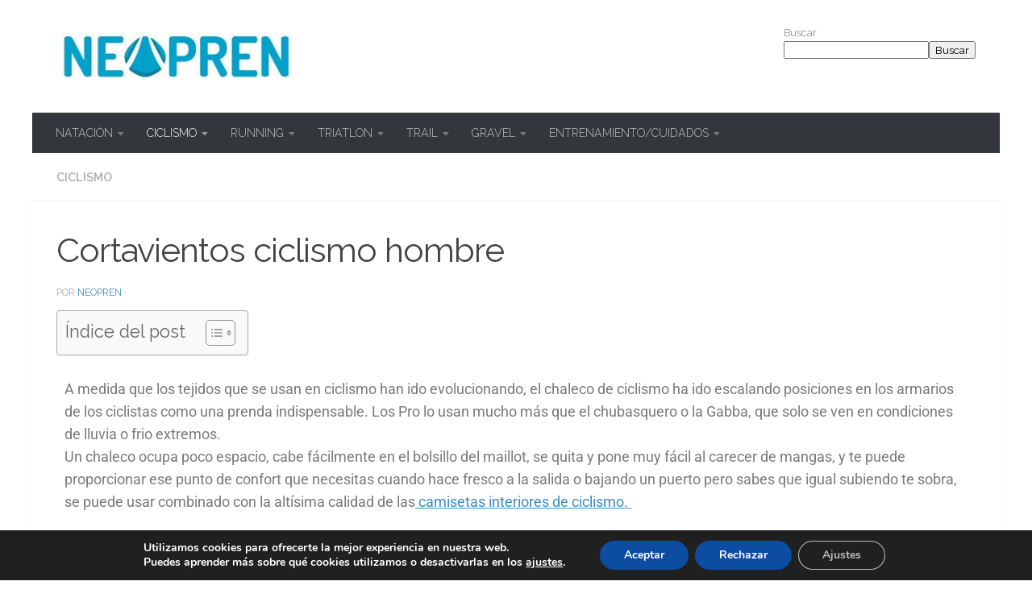

--- FILE ---
content_type: text/html; charset=UTF-8
request_url: https://www.neopren.es/chaleco-ciclismo-cortavientos/
body_size: 34160
content:
<!DOCTYPE html>
<html class="no-js" lang="es">
<head>
  <meta charset="UTF-8">
  <meta name="viewport" content="width=device-width, initial-scale=1.0">
  <link rel="profile" href="https://gmpg.org/xfn/11" />
  <link rel="pingback" href="https://www.neopren.es/blog/xmlrpc.php">

  <!-- Google Analytics Local by Webcraftic Local Google Analytics -->
<script>
(function(i,s,o,g,r,a,m){i['GoogleAnalyticsObject']=r;i[r]=i[r]||function(){
            (i[r].q=i[r].q||[]).push(arguments)},i[r].l=1*new Date();a=s.createElement(o),
            m=s.getElementsByTagName(o)[0];a.async=1;a.src=g;m.parentNode.insertBefore(a,m)
            })(window,document,'script','https://www.neopren.es/blog/wp-content/uploads/wga-cache/local-ga.js','ga');
ga('create', 'UA-31960901-1', 'auto');
ga('send', 'pageview');
</script>
<!-- end Google Analytics Local by Webcraftic Local Google Analytics -->
<meta name='robots' content='index, follow, max-image-preview:large, max-snippet:-1, max-video-preview:-1' />

<!-- Google Tag Manager for WordPress by gtm4wp.com -->
<script data-cfasync="false" data-pagespeed-no-defer>
	var gtm4wp_datalayer_name = "dataLayer";
	var dataLayer = dataLayer || [];

	const gtm4wp_scrollerscript_debugmode         = false;
	const gtm4wp_scrollerscript_callbacktime      = 100;
	const gtm4wp_scrollerscript_readerlocation    = 150;
	const gtm4wp_scrollerscript_contentelementid  = "content";
	const gtm4wp_scrollerscript_scannertime       = 60;
</script>
<!-- End Google Tag Manager for WordPress by gtm4wp.com --><script>document.documentElement.className = document.documentElement.className.replace("no-js","js");</script>
<!-- Etiqueta de Google (gtag.js) modo de consentimiento dataLayer añadido por Site Kit -->
<script id="google_gtagjs-js-consent-mode-data-layer">
window.dataLayer = window.dataLayer || [];function gtag(){dataLayer.push(arguments);}
gtag('consent', 'default', {"ad_personalization":"denied","ad_storage":"denied","ad_user_data":"denied","analytics_storage":"denied","functionality_storage":"denied","security_storage":"denied","personalization_storage":"denied","region":["AT","BE","BG","CH","CY","CZ","DE","DK","EE","ES","FI","FR","GB","GR","HR","HU","IE","IS","IT","LI","LT","LU","LV","MT","NL","NO","PL","PT","RO","SE","SI","SK"],"wait_for_update":500});
window._googlesitekitConsentCategoryMap = {"statistics":["analytics_storage"],"marketing":["ad_storage","ad_user_data","ad_personalization"],"functional":["functionality_storage","security_storage"],"preferences":["personalization_storage"]};
window._googlesitekitConsents = {"ad_personalization":"denied","ad_storage":"denied","ad_user_data":"denied","analytics_storage":"denied","functionality_storage":"denied","security_storage":"denied","personalization_storage":"denied","region":["AT","BE","BG","CH","CY","CZ","DE","DK","EE","ES","FI","FR","GB","GR","HR","HU","IE","IS","IT","LI","LT","LU","LV","MT","NL","NO","PL","PT","RO","SE","SI","SK"],"wait_for_update":500};
</script>
<!-- Fin de la etiqueta Google (gtag.js) modo de consentimiento dataLayer añadido por Site Kit -->

	<!-- This site is optimized with the Yoast SEO plugin v26.7 - https://yoast.com/wordpress/plugins/seo/ -->
	<title>Cortavientos ciclismo hombre. Encuentra el mejor | Neopren.es</title>
	<meta name="description" content="Hemos analizado alguno de los mejores cortavientos de ciclismo de esta temporada" />
	<link rel="canonical" href="https://www.neopren.es/chaleco-ciclismo-cortavientos/" />
	<meta property="og:locale" content="es_ES" />
	<meta property="og:type" content="article" />
	<meta property="og:title" content="Cortavientos ciclismo hombre. Encuentra el mejor | Neopren.es" />
	<meta property="og:description" content="Hemos analizado alguno de los mejores cortavientos de ciclismo de esta temporada" />
	<meta property="og:url" content="https://www.neopren.es/chaleco-ciclismo-cortavientos/" />
	<meta property="og:site_name" content="El blog de triatlón de Neopren.es" />
	<meta property="article:published_time" content="2021-10-09T07:12:20+00:00" />
	<meta property="article:modified_time" content="2025-11-30T07:33:59+00:00" />
	<meta property="og:image" content="https://www.neopren.es/blog/wp-content/uploads/2021/10/chaleco-de-ciclismo.jpg" />
	<meta property="og:image:width" content="641" />
	<meta property="og:image:height" content="323" />
	<meta property="og:image:type" content="image/jpeg" />
	<meta name="author" content="neopren" />
	<meta name="twitter:label1" content="Escrito por" />
	<meta name="twitter:data1" content="neopren" />
	<meta name="twitter:label2" content="Tiempo de lectura" />
	<meta name="twitter:data2" content="7 minutos" />
	<script type="application/ld+json" class="yoast-schema-graph">{"@context":"https://schema.org","@graph":[{"@type":"Article","@id":"https://www.neopren.es/chaleco-ciclismo-cortavientos/#article","isPartOf":{"@id":"https://www.neopren.es/chaleco-ciclismo-cortavientos/"},"author":{"name":"neopren","@id":"https://www.neopren.es/#/schema/person/64e35a0ee3ba7c4f159aca40054d48c8"},"headline":"Cortavientos ciclismo hombre","datePublished":"2021-10-09T07:12:20+00:00","dateModified":"2025-11-30T07:33:59+00:00","mainEntityOfPage":{"@id":"https://www.neopren.es/chaleco-ciclismo-cortavientos/"},"wordCount":1489,"publisher":{"@id":"https://www.neopren.es/#organization"},"image":{"@id":"https://www.neopren.es/chaleco-ciclismo-cortavientos/#primaryimage"},"thumbnailUrl":"https://www.neopren.es/blog/wp-content/uploads/2021/10/chaleco-de-ciclismo.jpg","articleSection":["CICLISMO"],"inLanguage":"es"},{"@type":"WebPage","@id":"https://www.neopren.es/chaleco-ciclismo-cortavientos/","url":"https://www.neopren.es/chaleco-ciclismo-cortavientos/","name":"Cortavientos ciclismo hombre. Encuentra el mejor | Neopren.es","isPartOf":{"@id":"https://www.neopren.es/#website"},"primaryImageOfPage":{"@id":"https://www.neopren.es/chaleco-ciclismo-cortavientos/#primaryimage"},"image":{"@id":"https://www.neopren.es/chaleco-ciclismo-cortavientos/#primaryimage"},"thumbnailUrl":"https://www.neopren.es/blog/wp-content/uploads/2021/10/chaleco-de-ciclismo.jpg","datePublished":"2021-10-09T07:12:20+00:00","dateModified":"2025-11-30T07:33:59+00:00","description":"Hemos analizado alguno de los mejores cortavientos de ciclismo de esta temporada","breadcrumb":{"@id":"https://www.neopren.es/chaleco-ciclismo-cortavientos/#breadcrumb"},"inLanguage":"es","potentialAction":[{"@type":"ReadAction","target":["https://www.neopren.es/chaleco-ciclismo-cortavientos/"]}]},{"@type":"ImageObject","inLanguage":"es","@id":"https://www.neopren.es/chaleco-ciclismo-cortavientos/#primaryimage","url":"https://www.neopren.es/blog/wp-content/uploads/2021/10/chaleco-de-ciclismo.jpg","contentUrl":"https://www.neopren.es/blog/wp-content/uploads/2021/10/chaleco-de-ciclismo.jpg","width":641,"height":323,"caption":"Chaleco de ciclismo cortavientos"},{"@type":"BreadcrumbList","@id":"https://www.neopren.es/chaleco-ciclismo-cortavientos/#breadcrumb","itemListElement":[{"@type":"ListItem","position":1,"name":"Portada","item":"https://www.neopren.es/"},{"@type":"ListItem","position":2,"name":"Cortavientos ciclismo hombre"}]},{"@type":"WebSite","@id":"https://www.neopren.es/#website","url":"https://www.neopren.es/","name":"El blog de triatlón de Neopren.es","description":"Aquí probamos y comentamos sobre triatlón, y deportes de resistencia.","publisher":{"@id":"https://www.neopren.es/#organization"},"potentialAction":[{"@type":"SearchAction","target":{"@type":"EntryPoint","urlTemplate":"https://www.neopren.es/?s={search_term_string}"},"query-input":{"@type":"PropertyValueSpecification","valueRequired":true,"valueName":"search_term_string"}}],"inLanguage":"es"},{"@type":"Organization","@id":"https://www.neopren.es/#organization","name":"El blog de triatlón de Neopren.es","url":"https://www.neopren.es/","logo":{"@type":"ImageObject","inLanguage":"es","@id":"https://www.neopren.es/#/schema/logo/image/","url":"https://www.neopren.es/blog/wp-content/uploads/2019/04/cropped-logo-neopren-blog-1.jpg","contentUrl":"https://www.neopren.es/blog/wp-content/uploads/2019/04/cropped-logo-neopren-blog-1.jpg","width":342,"height":69,"caption":"El blog de triatlón de Neopren.es"},"image":{"@id":"https://www.neopren.es/#/schema/logo/image/"}},{"@type":"Person","@id":"https://www.neopren.es/#/schema/person/64e35a0ee3ba7c4f159aca40054d48c8","name":"neopren","image":{"@type":"ImageObject","inLanguage":"es","@id":"https://www.neopren.es/#/schema/person/image/","url":"https://secure.gravatar.com/avatar/cf06280e149fbd9450aec3d2e7c234263192cd7b7d24ea57c27cb7747f65ec38?s=96&d=mm&r=g","contentUrl":"https://secure.gravatar.com/avatar/cf06280e149fbd9450aec3d2e7c234263192cd7b7d24ea57c27cb7747f65ec38?s=96&d=mm&r=g","caption":"neopren"}}]}</script>
	<!-- / Yoast SEO plugin. -->


<link rel='dns-prefetch' href='//player.vimeo.com' />
<link rel='dns-prefetch' href='//w.soundcloud.com' />
<link rel='dns-prefetch' href='//www.googletagmanager.com' />
<link rel="alternate" type="application/rss+xml" title="El blog de triatlón de Neopren.es &raquo; Feed" href="https://www.neopren.es/feed/" />
<link rel="alternate" type="application/rss+xml" title="El blog de triatlón de Neopren.es &raquo; Feed de los comentarios" href="https://www.neopren.es/comments/feed/" />
<link id="hu-user-gfont" href="//fonts.googleapis.com/css?family=Raleway:400,300,600" rel="stylesheet" type="text/css"><link rel="alternate" title="oEmbed (JSON)" type="application/json+oembed" href="https://www.neopren.es/wp-json/oembed/1.0/embed?url=https%3A%2F%2Fwww.neopren.es%2Fchaleco-ciclismo-cortavientos%2F" />
<link rel="alternate" title="oEmbed (XML)" type="text/xml+oembed" href="https://www.neopren.es/wp-json/oembed/1.0/embed?url=https%3A%2F%2Fwww.neopren.es%2Fchaleco-ciclismo-cortavientos%2F&#038;format=xml" />
<style id='wp-img-auto-sizes-contain-inline-css'>
img:is([sizes=auto i],[sizes^="auto," i]){contain-intrinsic-size:3000px 1500px}
/*# sourceURL=wp-img-auto-sizes-contain-inline-css */
</style>
<style id='wp-emoji-styles-inline-css'>

	img.wp-smiley, img.emoji {
		display: inline !important;
		border: none !important;
		box-shadow: none !important;
		height: 1em !important;
		width: 1em !important;
		margin: 0 0.07em !important;
		vertical-align: -0.1em !important;
		background: none !important;
		padding: 0 !important;
	}
/*# sourceURL=wp-emoji-styles-inline-css */
</style>
<style id='classic-theme-styles-inline-css'>
/*! This file is auto-generated */
.wp-block-button__link{color:#fff;background-color:#32373c;border-radius:9999px;box-shadow:none;text-decoration:none;padding:calc(.667em + 2px) calc(1.333em + 2px);font-size:1.125em}.wp-block-file__button{background:#32373c;color:#fff;text-decoration:none}
/*# sourceURL=/wp-includes/css/classic-themes.min.css */
</style>
<style id='global-styles-inline-css'>
:root{--wp--preset--aspect-ratio--square: 1;--wp--preset--aspect-ratio--4-3: 4/3;--wp--preset--aspect-ratio--3-4: 3/4;--wp--preset--aspect-ratio--3-2: 3/2;--wp--preset--aspect-ratio--2-3: 2/3;--wp--preset--aspect-ratio--16-9: 16/9;--wp--preset--aspect-ratio--9-16: 9/16;--wp--preset--color--black: #000000;--wp--preset--color--cyan-bluish-gray: #abb8c3;--wp--preset--color--white: #ffffff;--wp--preset--color--pale-pink: #f78da7;--wp--preset--color--vivid-red: #cf2e2e;--wp--preset--color--luminous-vivid-orange: #ff6900;--wp--preset--color--luminous-vivid-amber: #fcb900;--wp--preset--color--light-green-cyan: #7bdcb5;--wp--preset--color--vivid-green-cyan: #00d084;--wp--preset--color--pale-cyan-blue: #8ed1fc;--wp--preset--color--vivid-cyan-blue: #0693e3;--wp--preset--color--vivid-purple: #9b51e0;--wp--preset--gradient--vivid-cyan-blue-to-vivid-purple: linear-gradient(135deg,rgb(6,147,227) 0%,rgb(155,81,224) 100%);--wp--preset--gradient--light-green-cyan-to-vivid-green-cyan: linear-gradient(135deg,rgb(122,220,180) 0%,rgb(0,208,130) 100%);--wp--preset--gradient--luminous-vivid-amber-to-luminous-vivid-orange: linear-gradient(135deg,rgb(252,185,0) 0%,rgb(255,105,0) 100%);--wp--preset--gradient--luminous-vivid-orange-to-vivid-red: linear-gradient(135deg,rgb(255,105,0) 0%,rgb(207,46,46) 100%);--wp--preset--gradient--very-light-gray-to-cyan-bluish-gray: linear-gradient(135deg,rgb(238,238,238) 0%,rgb(169,184,195) 100%);--wp--preset--gradient--cool-to-warm-spectrum: linear-gradient(135deg,rgb(74,234,220) 0%,rgb(151,120,209) 20%,rgb(207,42,186) 40%,rgb(238,44,130) 60%,rgb(251,105,98) 80%,rgb(254,248,76) 100%);--wp--preset--gradient--blush-light-purple: linear-gradient(135deg,rgb(255,206,236) 0%,rgb(152,150,240) 100%);--wp--preset--gradient--blush-bordeaux: linear-gradient(135deg,rgb(254,205,165) 0%,rgb(254,45,45) 50%,rgb(107,0,62) 100%);--wp--preset--gradient--luminous-dusk: linear-gradient(135deg,rgb(255,203,112) 0%,rgb(199,81,192) 50%,rgb(65,88,208) 100%);--wp--preset--gradient--pale-ocean: linear-gradient(135deg,rgb(255,245,203) 0%,rgb(182,227,212) 50%,rgb(51,167,181) 100%);--wp--preset--gradient--electric-grass: linear-gradient(135deg,rgb(202,248,128) 0%,rgb(113,206,126) 100%);--wp--preset--gradient--midnight: linear-gradient(135deg,rgb(2,3,129) 0%,rgb(40,116,252) 100%);--wp--preset--font-size--small: 13px;--wp--preset--font-size--medium: 20px;--wp--preset--font-size--large: 36px;--wp--preset--font-size--x-large: 42px;--wp--preset--spacing--20: 0.44rem;--wp--preset--spacing--30: 0.67rem;--wp--preset--spacing--40: 1rem;--wp--preset--spacing--50: 1.5rem;--wp--preset--spacing--60: 2.25rem;--wp--preset--spacing--70: 3.38rem;--wp--preset--spacing--80: 5.06rem;--wp--preset--shadow--natural: 6px 6px 9px rgba(0, 0, 0, 0.2);--wp--preset--shadow--deep: 12px 12px 50px rgba(0, 0, 0, 0.4);--wp--preset--shadow--sharp: 6px 6px 0px rgba(0, 0, 0, 0.2);--wp--preset--shadow--outlined: 6px 6px 0px -3px rgb(255, 255, 255), 6px 6px rgb(0, 0, 0);--wp--preset--shadow--crisp: 6px 6px 0px rgb(0, 0, 0);}:where(.is-layout-flex){gap: 0.5em;}:where(.is-layout-grid){gap: 0.5em;}body .is-layout-flex{display: flex;}.is-layout-flex{flex-wrap: wrap;align-items: center;}.is-layout-flex > :is(*, div){margin: 0;}body .is-layout-grid{display: grid;}.is-layout-grid > :is(*, div){margin: 0;}:where(.wp-block-columns.is-layout-flex){gap: 2em;}:where(.wp-block-columns.is-layout-grid){gap: 2em;}:where(.wp-block-post-template.is-layout-flex){gap: 1.25em;}:where(.wp-block-post-template.is-layout-grid){gap: 1.25em;}.has-black-color{color: var(--wp--preset--color--black) !important;}.has-cyan-bluish-gray-color{color: var(--wp--preset--color--cyan-bluish-gray) !important;}.has-white-color{color: var(--wp--preset--color--white) !important;}.has-pale-pink-color{color: var(--wp--preset--color--pale-pink) !important;}.has-vivid-red-color{color: var(--wp--preset--color--vivid-red) !important;}.has-luminous-vivid-orange-color{color: var(--wp--preset--color--luminous-vivid-orange) !important;}.has-luminous-vivid-amber-color{color: var(--wp--preset--color--luminous-vivid-amber) !important;}.has-light-green-cyan-color{color: var(--wp--preset--color--light-green-cyan) !important;}.has-vivid-green-cyan-color{color: var(--wp--preset--color--vivid-green-cyan) !important;}.has-pale-cyan-blue-color{color: var(--wp--preset--color--pale-cyan-blue) !important;}.has-vivid-cyan-blue-color{color: var(--wp--preset--color--vivid-cyan-blue) !important;}.has-vivid-purple-color{color: var(--wp--preset--color--vivid-purple) !important;}.has-black-background-color{background-color: var(--wp--preset--color--black) !important;}.has-cyan-bluish-gray-background-color{background-color: var(--wp--preset--color--cyan-bluish-gray) !important;}.has-white-background-color{background-color: var(--wp--preset--color--white) !important;}.has-pale-pink-background-color{background-color: var(--wp--preset--color--pale-pink) !important;}.has-vivid-red-background-color{background-color: var(--wp--preset--color--vivid-red) !important;}.has-luminous-vivid-orange-background-color{background-color: var(--wp--preset--color--luminous-vivid-orange) !important;}.has-luminous-vivid-amber-background-color{background-color: var(--wp--preset--color--luminous-vivid-amber) !important;}.has-light-green-cyan-background-color{background-color: var(--wp--preset--color--light-green-cyan) !important;}.has-vivid-green-cyan-background-color{background-color: var(--wp--preset--color--vivid-green-cyan) !important;}.has-pale-cyan-blue-background-color{background-color: var(--wp--preset--color--pale-cyan-blue) !important;}.has-vivid-cyan-blue-background-color{background-color: var(--wp--preset--color--vivid-cyan-blue) !important;}.has-vivid-purple-background-color{background-color: var(--wp--preset--color--vivid-purple) !important;}.has-black-border-color{border-color: var(--wp--preset--color--black) !important;}.has-cyan-bluish-gray-border-color{border-color: var(--wp--preset--color--cyan-bluish-gray) !important;}.has-white-border-color{border-color: var(--wp--preset--color--white) !important;}.has-pale-pink-border-color{border-color: var(--wp--preset--color--pale-pink) !important;}.has-vivid-red-border-color{border-color: var(--wp--preset--color--vivid-red) !important;}.has-luminous-vivid-orange-border-color{border-color: var(--wp--preset--color--luminous-vivid-orange) !important;}.has-luminous-vivid-amber-border-color{border-color: var(--wp--preset--color--luminous-vivid-amber) !important;}.has-light-green-cyan-border-color{border-color: var(--wp--preset--color--light-green-cyan) !important;}.has-vivid-green-cyan-border-color{border-color: var(--wp--preset--color--vivid-green-cyan) !important;}.has-pale-cyan-blue-border-color{border-color: var(--wp--preset--color--pale-cyan-blue) !important;}.has-vivid-cyan-blue-border-color{border-color: var(--wp--preset--color--vivid-cyan-blue) !important;}.has-vivid-purple-border-color{border-color: var(--wp--preset--color--vivid-purple) !important;}.has-vivid-cyan-blue-to-vivid-purple-gradient-background{background: var(--wp--preset--gradient--vivid-cyan-blue-to-vivid-purple) !important;}.has-light-green-cyan-to-vivid-green-cyan-gradient-background{background: var(--wp--preset--gradient--light-green-cyan-to-vivid-green-cyan) !important;}.has-luminous-vivid-amber-to-luminous-vivid-orange-gradient-background{background: var(--wp--preset--gradient--luminous-vivid-amber-to-luminous-vivid-orange) !important;}.has-luminous-vivid-orange-to-vivid-red-gradient-background{background: var(--wp--preset--gradient--luminous-vivid-orange-to-vivid-red) !important;}.has-very-light-gray-to-cyan-bluish-gray-gradient-background{background: var(--wp--preset--gradient--very-light-gray-to-cyan-bluish-gray) !important;}.has-cool-to-warm-spectrum-gradient-background{background: var(--wp--preset--gradient--cool-to-warm-spectrum) !important;}.has-blush-light-purple-gradient-background{background: var(--wp--preset--gradient--blush-light-purple) !important;}.has-blush-bordeaux-gradient-background{background: var(--wp--preset--gradient--blush-bordeaux) !important;}.has-luminous-dusk-gradient-background{background: var(--wp--preset--gradient--luminous-dusk) !important;}.has-pale-ocean-gradient-background{background: var(--wp--preset--gradient--pale-ocean) !important;}.has-electric-grass-gradient-background{background: var(--wp--preset--gradient--electric-grass) !important;}.has-midnight-gradient-background{background: var(--wp--preset--gradient--midnight) !important;}.has-small-font-size{font-size: var(--wp--preset--font-size--small) !important;}.has-medium-font-size{font-size: var(--wp--preset--font-size--medium) !important;}.has-large-font-size{font-size: var(--wp--preset--font-size--large) !important;}.has-x-large-font-size{font-size: var(--wp--preset--font-size--x-large) !important;}
:where(.wp-block-post-template.is-layout-flex){gap: 1.25em;}:where(.wp-block-post-template.is-layout-grid){gap: 1.25em;}
:where(.wp-block-term-template.is-layout-flex){gap: 1.25em;}:where(.wp-block-term-template.is-layout-grid){gap: 1.25em;}
:where(.wp-block-columns.is-layout-flex){gap: 2em;}:where(.wp-block-columns.is-layout-grid){gap: 2em;}
:root :where(.wp-block-pullquote){font-size: 1.5em;line-height: 1.6;}
/*# sourceURL=global-styles-inline-css */
</style>
<link rel='stylesheet' id='cptch_stylesheet-css' href='https://www.neopren.es/blog/wp-content/plugins/captcha/css/front_end_style.css?ver=4.4.5' media='all' />
<link rel='stylesheet' id='dashicons-css' href='https://www.neopren.es/blog/wp-includes/css/dashicons.min.css?ver=6.9' media='all' />
<link rel='stylesheet' id='cptch_desktop_style-css' href='https://www.neopren.es/blog/wp-content/plugins/captcha/css/desktop_style.css?ver=4.4.5' media='all' />
<link rel='stylesheet' id='contact-form-7-css' href='https://www.neopren.es/blog/wp-content/plugins/contact-form-7/includes/css/styles.css?ver=6.1.4' media='all' />
<link rel='stylesheet' id='wpsm-comptable-styles-css' href='https://www.neopren.es/blog/wp-content/plugins/table-maker/css/style.css?ver=1.9.1' media='all' />
<link rel='stylesheet' id='wp-compear-css' href='https://www.neopren.es/blog/wp-content/plugins/wp-compear/public/css/wp-compear-public.css?ver=1.1.1' media='all' />
<link rel='stylesheet' id='slick.css-css' href='https://www.neopren.es/blog/wp-content/plugins/wp-compear/includes/slick-1.5.7/slick/slick.css?ver=1.1.1' media='all' />
<link rel='stylesheet' id='wpcompear-fontello.css-css' href='https://www.neopren.es/blog/wp-content/plugins/wp-compear/includes/fontello-bf24cd3f/css/wpcompear-fontello.css?ver=1.1.1' media='all' />
<link rel='stylesheet' id='ez-toc-css' href='https://www.neopren.es/blog/wp-content/plugins/easy-table-of-contents/assets/css/screen.min.css?ver=2.0.80' media='all' />
<style id='ez-toc-inline-css'>
div#ez-toc-container .ez-toc-title {font-size: 120%;}div#ez-toc-container .ez-toc-title {font-weight: 500;}div#ez-toc-container ul li , div#ez-toc-container ul li a {font-size: 95%;}div#ez-toc-container ul li , div#ez-toc-container ul li a {font-weight: 500;}div#ez-toc-container nav ul ul li {font-size: 90%;}.ez-toc-box-title {font-weight: bold; margin-bottom: 10px; text-align: center; text-transform: uppercase; letter-spacing: 1px; color: #666; padding-bottom: 5px;position:absolute;top:-4%;left:5%;background-color: inherit;transition: top 0.3s ease;}.ez-toc-box-title.toc-closed {top:-25%;}
.ez-toc-container-direction {direction: ltr;}.ez-toc-counter ul{counter-reset: item ;}.ez-toc-counter nav ul li a::before {content: counters(item, '.', decimal) '. ';display: inline-block;counter-increment: item;flex-grow: 0;flex-shrink: 0;margin-right: .2em; float: left; }.ez-toc-widget-direction {direction: ltr;}.ez-toc-widget-container ul{counter-reset: item ;}.ez-toc-widget-container nav ul li a::before {content: counters(item, '.', decimal) '. ';display: inline-block;counter-increment: item;flex-grow: 0;flex-shrink: 0;margin-right: .2em; float: left; }
/*# sourceURL=ez-toc-inline-css */
</style>
<link rel='stylesheet' id='hueman-main-style-css' href='https://www.neopren.es/blog/wp-content/themes/hueman/assets/front/css/main.min.css?ver=3.7.27' media='all' />
<style id='hueman-main-style-inline-css'>
body { font-family:'Raleway', Arial, sans-serif;font-size:0.88rem }@media only screen and (min-width: 720px) {
        .nav > li { font-size:0.88rem; }
      }.container-inner { max-width: 1200px; }.sidebar .widget { padding-left: 20px; padding-right: 20px; padding-top: 20px; }::selection { background-color: #3b8dbd; }
::-moz-selection { background-color: #3b8dbd; }a,a>span.hu-external::after,.themeform label .required,#flexslider-featured .flex-direction-nav .flex-next:hover,#flexslider-featured .flex-direction-nav .flex-prev:hover,.post-hover:hover .post-title a,.post-title a:hover,.sidebar.s1 .post-nav li a:hover i,.content .post-nav li a:hover i,.post-related a:hover,.sidebar.s1 .widget_rss ul li a,#footer .widget_rss ul li a,.sidebar.s1 .widget_calendar a,#footer .widget_calendar a,.sidebar.s1 .alx-tab .tab-item-category a,.sidebar.s1 .alx-posts .post-item-category a,.sidebar.s1 .alx-tab li:hover .tab-item-title a,.sidebar.s1 .alx-tab li:hover .tab-item-comment a,.sidebar.s1 .alx-posts li:hover .post-item-title a,#footer .alx-tab .tab-item-category a,#footer .alx-posts .post-item-category a,#footer .alx-tab li:hover .tab-item-title a,#footer .alx-tab li:hover .tab-item-comment a,#footer .alx-posts li:hover .post-item-title a,.comment-tabs li.active a,.comment-awaiting-moderation,.child-menu a:hover,.child-menu .current_page_item > a,.wp-pagenavi a{ color: #3b8dbd; }input[type="submit"],.themeform button[type="submit"],.sidebar.s1 .sidebar-top,.sidebar.s1 .sidebar-toggle,#flexslider-featured .flex-control-nav li a.flex-active,.post-tags a:hover,.sidebar.s1 .widget_calendar caption,#footer .widget_calendar caption,.author-bio .bio-avatar:after,.commentlist li.bypostauthor > .comment-body:after,.commentlist li.comment-author-admin > .comment-body:after{ background-color: #3b8dbd; }.post-format .format-container { border-color: #3b8dbd; }.sidebar.s1 .alx-tabs-nav li.active a,#footer .alx-tabs-nav li.active a,.comment-tabs li.active a,.wp-pagenavi a:hover,.wp-pagenavi a:active,.wp-pagenavi span.current{ border-bottom-color: #3b8dbd!important; }.sidebar.s2 .post-nav li a:hover i,
.sidebar.s2 .widget_rss ul li a,
.sidebar.s2 .widget_calendar a,
.sidebar.s2 .alx-tab .tab-item-category a,
.sidebar.s2 .alx-posts .post-item-category a,
.sidebar.s2 .alx-tab li:hover .tab-item-title a,
.sidebar.s2 .alx-tab li:hover .tab-item-comment a,
.sidebar.s2 .alx-posts li:hover .post-item-title a { color: rgba(30,115,190,0.84); }
.sidebar.s2 .sidebar-top,.sidebar.s2 .sidebar-toggle,.post-comments,.jp-play-bar,.jp-volume-bar-value,.sidebar.s2 .widget_calendar caption{ background-color: rgba(30,115,190,0.84); }.sidebar.s2 .alx-tabs-nav li.active a { border-bottom-color: rgba(30,115,190,0.84); }
.post-comments::before { border-right-color: rgba(30,115,190,0.84); }
      .search-expand,
              #nav-topbar.nav-container { background-color: #26272b}@media only screen and (min-width: 720px) {
                #nav-topbar .nav ul { background-color: #26272b; }
              }.is-scrolled #header .nav-container.desktop-sticky,
              .is-scrolled #header .search-expand { background-color: #26272b; background-color: rgba(38,39,43,0.90) }.is-scrolled .topbar-transparent #nav-topbar.desktop-sticky .nav ul { background-color: #26272b; background-color: rgba(38,39,43,0.95) }#header { background-color: #ffffff; }
@media only screen and (min-width: 720px) {
  #nav-header .nav ul { background-color: #ffffff; }
}
        #header #nav-mobile { background-color: #33363b; }.is-scrolled #header #nav-mobile { background-color: #33363b; background-color: rgba(51,54,59,0.90) }#nav-header.nav-container, #main-header-search .search-expand { background-color: #33363b; }
@media only screen and (min-width: 720px) {
  #nav-header .nav ul { background-color: #33363b; }
}
        body { background-color: #ffffff; }
/*# sourceURL=hueman-main-style-inline-css */
</style>
<link rel='stylesheet' id='aawp-css' href='https://www.neopren.es/blog/wp-content/plugins/aawp/assets/dist/css/main.css?ver=4.3.3' media='all' />
<link rel='stylesheet' id='forget-about-shortcode-buttons-css' href='https://www.neopren.es/blog/wp-content/plugins/forget-about-shortcode-buttons/public/css/button-styles.css?ver=2.1.3' media='all' />
<link rel='stylesheet' id='elementor-icons-css' href='https://www.neopren.es/blog/wp-content/plugins/elementor/assets/lib/eicons/css/elementor-icons.min.css?ver=5.45.0' media='all' />
<link rel='stylesheet' id='elementor-frontend-css' href='https://www.neopren.es/blog/wp-content/plugins/elementor/assets/css/frontend.min.css?ver=3.34.1' media='all' />
<link rel='stylesheet' id='elementor-post-9732-css' href='https://www.neopren.es/blog/wp-content/uploads/elementor/css/post-9732.css?ver=1768271284' media='all' />
<link rel='stylesheet' id='widget-heading-css' href='https://www.neopren.es/blog/wp-content/plugins/elementor/assets/css/widget-heading.min.css?ver=3.34.1' media='all' />
<link rel='stylesheet' id='widget-image-css' href='https://www.neopren.es/blog/wp-content/plugins/elementor/assets/css/widget-image.min.css?ver=3.34.1' media='all' />
<link rel='stylesheet' id='widget-spacer-css' href='https://www.neopren.es/blog/wp-content/plugins/elementor/assets/css/widget-spacer.min.css?ver=3.34.1' media='all' />
<link rel='stylesheet' id='widget-divider-css' href='https://www.neopren.es/blog/wp-content/plugins/elementor/assets/css/widget-divider.min.css?ver=3.34.1' media='all' />
<link rel='stylesheet' id='elementor-post-17091-css' href='https://www.neopren.es/blog/wp-content/uploads/elementor/css/post-17091.css?ver=1768375525' media='all' />
<link rel='stylesheet' id='moove_gdpr_frontend-css' href='https://www.neopren.es/blog/wp-content/plugins/gdpr-cookie-compliance/dist/styles/gdpr-main.css?ver=5.0.9' media='all' />
<style id='moove_gdpr_frontend-inline-css'>
#moove_gdpr_cookie_modal,#moove_gdpr_cookie_info_bar,.gdpr_cookie_settings_shortcode_content{font-family:&#039;Nunito&#039;,sans-serif}#moove_gdpr_save_popup_settings_button{background-color:#373737;color:#fff}#moove_gdpr_save_popup_settings_button:hover{background-color:#000}#moove_gdpr_cookie_info_bar .moove-gdpr-info-bar-container .moove-gdpr-info-bar-content a.mgbutton,#moove_gdpr_cookie_info_bar .moove-gdpr-info-bar-container .moove-gdpr-info-bar-content button.mgbutton{background-color:#0C4DA2}#moove_gdpr_cookie_modal .moove-gdpr-modal-content .moove-gdpr-modal-footer-content .moove-gdpr-button-holder a.mgbutton,#moove_gdpr_cookie_modal .moove-gdpr-modal-content .moove-gdpr-modal-footer-content .moove-gdpr-button-holder button.mgbutton,.gdpr_cookie_settings_shortcode_content .gdpr-shr-button.button-green{background-color:#0C4DA2;border-color:#0C4DA2}#moove_gdpr_cookie_modal .moove-gdpr-modal-content .moove-gdpr-modal-footer-content .moove-gdpr-button-holder a.mgbutton:hover,#moove_gdpr_cookie_modal .moove-gdpr-modal-content .moove-gdpr-modal-footer-content .moove-gdpr-button-holder button.mgbutton:hover,.gdpr_cookie_settings_shortcode_content .gdpr-shr-button.button-green:hover{background-color:#fff;color:#0C4DA2}#moove_gdpr_cookie_modal .moove-gdpr-modal-content .moove-gdpr-modal-close i,#moove_gdpr_cookie_modal .moove-gdpr-modal-content .moove-gdpr-modal-close span.gdpr-icon{background-color:#0C4DA2;border:1px solid #0C4DA2}#moove_gdpr_cookie_info_bar span.moove-gdpr-infobar-allow-all.focus-g,#moove_gdpr_cookie_info_bar span.moove-gdpr-infobar-allow-all:focus,#moove_gdpr_cookie_info_bar button.moove-gdpr-infobar-allow-all.focus-g,#moove_gdpr_cookie_info_bar button.moove-gdpr-infobar-allow-all:focus,#moove_gdpr_cookie_info_bar span.moove-gdpr-infobar-reject-btn.focus-g,#moove_gdpr_cookie_info_bar span.moove-gdpr-infobar-reject-btn:focus,#moove_gdpr_cookie_info_bar button.moove-gdpr-infobar-reject-btn.focus-g,#moove_gdpr_cookie_info_bar button.moove-gdpr-infobar-reject-btn:focus,#moove_gdpr_cookie_info_bar span.change-settings-button.focus-g,#moove_gdpr_cookie_info_bar span.change-settings-button:focus,#moove_gdpr_cookie_info_bar button.change-settings-button.focus-g,#moove_gdpr_cookie_info_bar button.change-settings-button:focus{-webkit-box-shadow:0 0 1px 3px #0C4DA2;-moz-box-shadow:0 0 1px 3px #0C4DA2;box-shadow:0 0 1px 3px #0C4DA2}#moove_gdpr_cookie_modal .moove-gdpr-modal-content .moove-gdpr-modal-close i:hover,#moove_gdpr_cookie_modal .moove-gdpr-modal-content .moove-gdpr-modal-close span.gdpr-icon:hover,#moove_gdpr_cookie_info_bar span[data-href]>u.change-settings-button{color:#0C4DA2}#moove_gdpr_cookie_modal .moove-gdpr-modal-content .moove-gdpr-modal-left-content #moove-gdpr-menu li.menu-item-selected a span.gdpr-icon,#moove_gdpr_cookie_modal .moove-gdpr-modal-content .moove-gdpr-modal-left-content #moove-gdpr-menu li.menu-item-selected button span.gdpr-icon{color:inherit}#moove_gdpr_cookie_modal .moove-gdpr-modal-content .moove-gdpr-modal-left-content #moove-gdpr-menu li a span.gdpr-icon,#moove_gdpr_cookie_modal .moove-gdpr-modal-content .moove-gdpr-modal-left-content #moove-gdpr-menu li button span.gdpr-icon{color:inherit}#moove_gdpr_cookie_modal .gdpr-acc-link{line-height:0;font-size:0;color:transparent;position:absolute}#moove_gdpr_cookie_modal .moove-gdpr-modal-content .moove-gdpr-modal-close:hover i,#moove_gdpr_cookie_modal .moove-gdpr-modal-content .moove-gdpr-modal-left-content #moove-gdpr-menu li a,#moove_gdpr_cookie_modal .moove-gdpr-modal-content .moove-gdpr-modal-left-content #moove-gdpr-menu li button,#moove_gdpr_cookie_modal .moove-gdpr-modal-content .moove-gdpr-modal-left-content #moove-gdpr-menu li button i,#moove_gdpr_cookie_modal .moove-gdpr-modal-content .moove-gdpr-modal-left-content #moove-gdpr-menu li a i,#moove_gdpr_cookie_modal .moove-gdpr-modal-content .moove-gdpr-tab-main .moove-gdpr-tab-main-content a:hover,#moove_gdpr_cookie_info_bar.moove-gdpr-dark-scheme .moove-gdpr-info-bar-container .moove-gdpr-info-bar-content a.mgbutton:hover,#moove_gdpr_cookie_info_bar.moove-gdpr-dark-scheme .moove-gdpr-info-bar-container .moove-gdpr-info-bar-content button.mgbutton:hover,#moove_gdpr_cookie_info_bar.moove-gdpr-dark-scheme .moove-gdpr-info-bar-container .moove-gdpr-info-bar-content a:hover,#moove_gdpr_cookie_info_bar.moove-gdpr-dark-scheme .moove-gdpr-info-bar-container .moove-gdpr-info-bar-content button:hover,#moove_gdpr_cookie_info_bar.moove-gdpr-dark-scheme .moove-gdpr-info-bar-container .moove-gdpr-info-bar-content span.change-settings-button:hover,#moove_gdpr_cookie_info_bar.moove-gdpr-dark-scheme .moove-gdpr-info-bar-container .moove-gdpr-info-bar-content button.change-settings-button:hover,#moove_gdpr_cookie_info_bar.moove-gdpr-dark-scheme .moove-gdpr-info-bar-container .moove-gdpr-info-bar-content u.change-settings-button:hover,#moove_gdpr_cookie_info_bar span[data-href]>u.change-settings-button,#moove_gdpr_cookie_info_bar.moove-gdpr-dark-scheme .moove-gdpr-info-bar-container .moove-gdpr-info-bar-content a.mgbutton.focus-g,#moove_gdpr_cookie_info_bar.moove-gdpr-dark-scheme .moove-gdpr-info-bar-container .moove-gdpr-info-bar-content button.mgbutton.focus-g,#moove_gdpr_cookie_info_bar.moove-gdpr-dark-scheme .moove-gdpr-info-bar-container .moove-gdpr-info-bar-content a.focus-g,#moove_gdpr_cookie_info_bar.moove-gdpr-dark-scheme .moove-gdpr-info-bar-container .moove-gdpr-info-bar-content button.focus-g,#moove_gdpr_cookie_info_bar.moove-gdpr-dark-scheme .moove-gdpr-info-bar-container .moove-gdpr-info-bar-content a.mgbutton:focus,#moove_gdpr_cookie_info_bar.moove-gdpr-dark-scheme .moove-gdpr-info-bar-container .moove-gdpr-info-bar-content button.mgbutton:focus,#moove_gdpr_cookie_info_bar.moove-gdpr-dark-scheme .moove-gdpr-info-bar-container .moove-gdpr-info-bar-content a:focus,#moove_gdpr_cookie_info_bar.moove-gdpr-dark-scheme .moove-gdpr-info-bar-container .moove-gdpr-info-bar-content button:focus,#moove_gdpr_cookie_info_bar.moove-gdpr-dark-scheme .moove-gdpr-info-bar-container .moove-gdpr-info-bar-content span.change-settings-button.focus-g,span.change-settings-button:focus,button.change-settings-button.focus-g,button.change-settings-button:focus,#moove_gdpr_cookie_info_bar.moove-gdpr-dark-scheme .moove-gdpr-info-bar-container .moove-gdpr-info-bar-content u.change-settings-button.focus-g,#moove_gdpr_cookie_info_bar.moove-gdpr-dark-scheme .moove-gdpr-info-bar-container .moove-gdpr-info-bar-content u.change-settings-button:focus{color:#0C4DA2}#moove_gdpr_cookie_modal .moove-gdpr-branding.focus-g span,#moove_gdpr_cookie_modal .moove-gdpr-modal-content .moove-gdpr-tab-main a.focus-g,#moove_gdpr_cookie_modal .moove-gdpr-modal-content .moove-gdpr-tab-main .gdpr-cd-details-toggle.focus-g{color:#0C4DA2}#moove_gdpr_cookie_modal.gdpr_lightbox-hide{display:none}
/*# sourceURL=moove_gdpr_frontend-inline-css */
</style>
<link rel='stylesheet' id='elementor-gf-local-roboto-css' href='https://www.neopren.es/blog/wp-content/uploads/elementor/google-fonts/css/roboto.css?ver=1746114602' media='all' />
<link rel='stylesheet' id='elementor-gf-local-robotoslab-css' href='https://www.neopren.es/blog/wp-content/uploads/elementor/google-fonts/css/robotoslab.css?ver=1746114607' media='all' />
<link rel='stylesheet' id='elementor-icons-shared-0-css' href='https://www.neopren.es/blog/wp-content/plugins/elementor/assets/lib/font-awesome/css/fontawesome.min.css?ver=5.15.3' media='all' />
<link rel='stylesheet' id='elementor-icons-fa-solid-css' href='https://www.neopren.es/blog/wp-content/plugins/elementor/assets/lib/font-awesome/css/solid.min.css?ver=5.15.3' media='all' />
<script src="https://www.neopren.es/blog/wp-includes/js/jquery/jquery.min.js?ver=3.7.1" id="jquery-core-js"></script>
<script src="https://www.neopren.es/blog/wp-includes/js/jquery/jquery-migrate.min.js?ver=3.4.1" id="jquery-migrate-js"></script>
<script src="https://www.neopren.es/blog/wp-content/plugins/wp-compear/includes/slick-1.5.7/slick/slick.js?ver=1.1.1" id="slick.js-js"></script>
<script src="https://www.neopren.es/blog/wp-content/plugins/wp-compear/includes/sorttable.js?ver=1.1.1" id="sorttable.js-js"></script>
<script src="https://www.neopren.es/blog/wp-content/plugins/wp-compear/includes/greensock-js/src/minified/TweenMax.min.js?ver=1.1.1" id="TweenMax.min.js-js"></script>
<script src="https://www.neopren.es/blog/wp-content/plugins/wp-compear/includes/greensock-js/src/minified/jquery.gsap.min.js?ver=1.1.1" id="jquery.gsap.min.js-js"></script>
<script src="https://www.neopren.es/blog/wp-content/plugins/duracelltomi-google-tag-manager/dist/js/analytics-talk-content-tracking.js?ver=1.22.3" id="gtm4wp-scroll-tracking-js"></script>
<script src="https://www.neopren.es/blog/wp-content/themes/hueman/assets/front/js/libs/mobile-detect.min.js?ver=3.7.27" id="mobile-detect-js" defer></script>

<!-- Fragmento de código de la etiqueta de Google (gtag.js) añadida por Site Kit -->
<!-- Fragmento de código de Google Analytics añadido por Site Kit -->
<script src="https://www.googletagmanager.com/gtag/js?id=GT-PHWFQLD" id="google_gtagjs-js" async></script>
<script id="google_gtagjs-js-after">
window.dataLayer = window.dataLayer || [];function gtag(){dataLayer.push(arguments);}
gtag("set","linker",{"domains":["www.neopren.es"]});
gtag("js", new Date());
gtag("set", "developer_id.dZTNiMT", true);
gtag("config", "GT-PHWFQLD");
//# sourceURL=google_gtagjs-js-after
</script>
<link rel="https://api.w.org/" href="https://www.neopren.es/wp-json/" /><link rel="alternate" title="JSON" type="application/json" href="https://www.neopren.es/wp-json/wp/v2/posts/17091" /><link rel="EditURI" type="application/rsd+xml" title="RSD" href="https://www.neopren.es/blog/xmlrpc.php?rsd" />
<meta name="generator" content="WordPress 6.9" />
<link rel='shortlink' href='https://www.neopren.es/?p=17091' />
<style type="text/css">.aawp .aawp-tb__row--highlight{background-color:#256aaf;}.aawp .aawp-tb__row--highlight{color:#256aaf;}.aawp .aawp-tb__row--highlight a{color:#256aaf;}</style><meta name="cdp-version" content="1.5.0" /><meta name="generator" content="Site Kit by Google 1.170.0" />
<!-- Google Tag Manager for WordPress by gtm4wp.com -->
<!-- GTM Container placement set to footer -->
<script data-cfasync="false" data-pagespeed-no-defer>
	var dataLayer_content = {"pagePostType":"post","pagePostType2":"single-post","pageCategory":["ciclismo"],"pagePostAuthor":"neopren"};
	dataLayer.push( dataLayer_content );
</script>
<script data-cfasync="false" data-pagespeed-no-defer>
(function(w,d,s,l,i){w[l]=w[l]||[];w[l].push({'gtm.start':
new Date().getTime(),event:'gtm.js'});var f=d.getElementsByTagName(s)[0],
j=d.createElement(s),dl=l!='dataLayer'?'&l='+l:'';j.async=true;j.src=
'//www.googletagmanager.com/gtm.js?id='+i+dl;f.parentNode.insertBefore(j,f);
})(window,document,'script','dataLayer','GTM-5ZJSB4M');
</script>
<!-- End Google Tag Manager for WordPress by gtm4wp.com -->    <link rel="preload" as="font" type="font/woff2" href="https://www.neopren.es/blog/wp-content/themes/hueman/assets/front/webfonts/fa-brands-400.woff2?v=5.15.2" crossorigin="anonymous"/>
    <link rel="preload" as="font" type="font/woff2" href="https://www.neopren.es/blog/wp-content/themes/hueman/assets/front/webfonts/fa-regular-400.woff2?v=5.15.2" crossorigin="anonymous"/>
    <link rel="preload" as="font" type="font/woff2" href="https://www.neopren.es/blog/wp-content/themes/hueman/assets/front/webfonts/fa-solid-900.woff2?v=5.15.2" crossorigin="anonymous"/>
  <!--[if lt IE 9]>
<script src="https://www.neopren.es/blog/wp-content/themes/hueman/assets/front/js/ie/html5shiv-printshiv.min.js"></script>
<script src="https://www.neopren.es/blog/wp-content/themes/hueman/assets/front/js/ie/selectivizr.js"></script>
<![endif]-->
<meta name="generator" content="Elementor 3.34.1; features: additional_custom_breakpoints; settings: css_print_method-external, google_font-enabled, font_display-auto">
			<style>
				.e-con.e-parent:nth-of-type(n+4):not(.e-lazyloaded):not(.e-no-lazyload),
				.e-con.e-parent:nth-of-type(n+4):not(.e-lazyloaded):not(.e-no-lazyload) * {
					background-image: none !important;
				}
				@media screen and (max-height: 1024px) {
					.e-con.e-parent:nth-of-type(n+3):not(.e-lazyloaded):not(.e-no-lazyload),
					.e-con.e-parent:nth-of-type(n+3):not(.e-lazyloaded):not(.e-no-lazyload) * {
						background-image: none !important;
					}
				}
				@media screen and (max-height: 640px) {
					.e-con.e-parent:nth-of-type(n+2):not(.e-lazyloaded):not(.e-no-lazyload),
					.e-con.e-parent:nth-of-type(n+2):not(.e-lazyloaded):not(.e-no-lazyload) * {
						background-image: none !important;
					}
				}
			</style>
			<link rel="icon" href="https://www.neopren.es/blog/wp-content/uploads/2019/04/cropped-logo-neopren-blog-32x32.jpg" sizes="32x32" />
<link rel="icon" href="https://www.neopren.es/blog/wp-content/uploads/2019/04/cropped-logo-neopren-blog-192x192.jpg" sizes="192x192" />
<link rel="apple-touch-icon" href="https://www.neopren.es/blog/wp-content/uploads/2019/04/cropped-logo-neopren-blog-180x180.jpg" />
<meta name="msapplication-TileImage" content="https://www.neopren.es/blog/wp-content/uploads/2019/04/cropped-logo-neopren-blog-270x270.jpg" />
</head>

<body data-rsssl=1 class="wp-singular post-template-default single single-post postid-17091 single-format-standard wp-custom-logo wp-embed-responsive wp-theme-hueman aawp-custom col-1c full-width header-desktop-sticky header-mobile-sticky hu-fa-not-loaded hueman-3-7-27 chrome elementor-default elementor-kit-9732 elementor-page elementor-page-17091">
<div id="wrapper">
  <a class="screen-reader-text skip-link" href="#content">Saltar al contenido</a>
  
  <header id="header" class="specific-mobile-menu-on one-mobile-menu mobile_menu header-ads-desktop header-ads-mobile topbar-transparent no-header-img">
        <nav class="nav-container group mobile-menu mobile-sticky " id="nav-mobile" data-menu-id="header-1">
  <div class="mobile-title-logo-in-header"><p class="site-title">                  <a class="custom-logo-link" href="https://www.neopren.es/" rel="home" title="El blog de triatlón de Neopren.es | Inicio"><img loading="lazy" src="https://www.neopren.es/blog/wp-content/uploads/2019/04/cropped-logo-neopren-blog-1.jpg" alt="El blog de triatlón de Neopren.es" width="342" height="69"/></a>                </p></div>
        
                    <!-- <div class="ham__navbar-toggler collapsed" aria-expanded="false">
          <div class="ham__navbar-span-wrapper">
            <span class="ham-toggler-menu__span"></span>
          </div>
        </div> -->
        <button class="ham__navbar-toggler-two collapsed" title="Menu" aria-expanded="false">
          <span class="ham__navbar-span-wrapper">
            <span class="line line-1"></span>
            <span class="line line-2"></span>
            <span class="line line-3"></span>
          </span>
        </button>
            
      <div class="nav-text"></div>
      <div class="nav-wrap container">
                  <ul class="nav container-inner group mobile-search">
                            <li>
                  <form role="search" method="get" class="search-form" action="https://www.neopren.es/">
				<label>
					<span class="screen-reader-text">Buscar:</span>
					<input type="search" class="search-field" placeholder="Buscar &hellip;" value="" name="s" />
				</label>
				<input type="submit" class="search-submit" value="Buscar" />
			</form>                </li>
                      </ul>
                <ul id="menu-neopren" class="nav container-inner group"><li id="menu-item-142" class="menu-item menu-item-type-taxonomy menu-item-object-category menu-item-has-children menu-item-142"><a href="https://www.neopren.es/natacion/">NATACIÓN</a>
<ul class="sub-menu">
	<li id="menu-item-11723" class="menu-item menu-item-type-post_type menu-item-object-post menu-item-has-children menu-item-11723"><a href="https://www.neopren.es/palas-de-natacion/">Palas de Natación</a>
	<ul class="sub-menu">
		<li id="menu-item-26729" class="menu-item menu-item-type-post_type menu-item-object-post menu-item-26729"><a href="https://www.neopren.es/palas-finis/">Palas Finis</a></li>
		<li id="menu-item-26727" class="menu-item menu-item-type-post_type menu-item-object-post menu-item-26727"><a href="https://www.neopren.es/palas-roka-pro-swim/">Palas Roka Pro Swim</a></li>
		<li id="menu-item-26728" class="menu-item menu-item-type-post_type menu-item-object-post menu-item-26728"><a href="https://www.neopren.es/palas-finis-manta/">Palas Finis Manta</a></li>
		<li id="menu-item-26730" class="menu-item menu-item-type-post_type menu-item-object-post menu-item-26730"><a href="https://www.neopren.es/palas-de-fuerza-michael-phelps/">Palas Michael Phelps Strenght</a></li>
	</ul>
</li>
	<li id="menu-item-10255" class="menu-item menu-item-type-custom menu-item-object-custom menu-item-10255"><a href="https://www.neopren.es/blog/tubas-de-natacion/">Tubas de Natación</a></li>
	<li id="menu-item-26726" class="menu-item menu-item-type-post_type menu-item-object-post menu-item-26726"><a href="https://www.neopren.es/uso-de-aletas-y-palas-en-el-entrenamiento-de-natacion/">Aletas de Natación</a></li>
	<li id="menu-item-10257" class="menu-item menu-item-type-post_type menu-item-object-post menu-item-10257"><a href="https://www.neopren.es/boyas-de-natacion-para-aguas-abiertas/">Boyas de natación</a></li>
	<li id="menu-item-10259" class="menu-item menu-item-type-post_type menu-item-object-post menu-item-10259"><a href="https://www.neopren.es/uso-de-las-gomas-de-natacion-en-seco/">Gomas de natación</a></li>
	<li id="menu-item-12175" class="menu-item menu-item-type-post_type menu-item-object-post menu-item-12175"><a href="https://www.neopren.es/banadores-de-carga/">Bañadores de Carga</a></li>
	<li id="menu-item-10307" class="menu-item menu-item-type-post_type menu-item-object-post menu-item-10307"><a href="https://www.neopren.es/elegir-las-mejores-gafas-de-natacion-para-triatlon-y-aguas-abiertas/">Gafas de natación Triatlón</a></li>
	<li id="menu-item-13210" class="menu-item menu-item-type-post_type menu-item-object-post menu-item-13210"><a href="https://www.neopren.es/mochilas-de-natacion/">Mochilas de natación</a></li>
	<li id="menu-item-31287" class="menu-item menu-item-type-post_type menu-item-object-post menu-item-31287"><a href="https://www.neopren.es/mejores-gafas-de-natacion-para-piscina/">Mejores gafas de natación para piscina cubierta</a></li>
	<li id="menu-item-31288" class="menu-item menu-item-type-post_type menu-item-object-post menu-item-31288"><a href="https://www.neopren.es/mejores-gafas-de-natacion-para-ninos/">Mejores gafas de natación para niños</a></li>
	<li id="menu-item-31289" class="menu-item menu-item-type-post_type menu-item-object-post menu-item-31289"><a href="https://www.neopren.es/mejores-auriculares-de-natacion/">Mejores auriculares de natación</a></li>
</ul>
</li>
<li id="menu-item-139" class="menu-item menu-item-type-taxonomy menu-item-object-category current-post-ancestor current-menu-parent current-post-parent menu-item-has-children menu-item-139"><a href="https://www.neopren.es/ciclismo/">CICLISMO</a>
<ul class="sub-menu">
	<li id="menu-item-24890" class="menu-item menu-item-type-post_type menu-item-object-post menu-item-has-children menu-item-24890"><a href="https://www.neopren.es/cubiertas-de-carretera/">Mejores cubiertas de carretera</a>
	<ul class="sub-menu">
		<li id="menu-item-12205" class="menu-item menu-item-type-post_type menu-item-object-post menu-item-12205"><a href="https://www.neopren.es/cubiertas-continental/">Cubiertas Continental de carretera. Modelos, precios</a></li>
		<li id="menu-item-10256" class="menu-item menu-item-type-post_type menu-item-object-post menu-item-10256"><a href="https://www.neopren.es/cubiertas-chaoyang/">Cubiertas Chaoyang</a></li>
		<li id="menu-item-10615" class="menu-item menu-item-type-custom menu-item-object-custom menu-item-10615"><a href="https://www.neopren.es/blog/cubiertas-michelin-de-carretera/">Cubiertas Michelin</a></li>
		<li id="menu-item-12206" class="menu-item menu-item-type-post_type menu-item-object-post menu-item-12206"><a href="https://www.neopren.es/cubiertas-vittoria-geax/">Cubiertas Vittoria Geax</a></li>
		<li id="menu-item-9820" class="menu-item menu-item-type-custom menu-item-object-custom menu-item-9820"><a href="https://www.neopren.es/blog/cubiertas-los-rodillos/">Cubiertas para Rodillo</a></li>
		<li id="menu-item-26748" class="menu-item menu-item-type-post_type menu-item-object-post menu-item-26748"><a href="https://www.neopren.es/cubierta-tubeless-carretera/">Mejores tubeless carretera</a></li>
		<li id="menu-item-12228" class="menu-item menu-item-type-post_type menu-item-object-post menu-item-12228"><a href="https://www.neopren.es/cubiertas-macizas-para-bicicleta-tannus/">Cubiertas macizas para bicicleta Tannus</a></li>
	</ul>
</li>
	<li id="menu-item-9793" class="menu-item menu-item-type-post_type menu-item-object-post menu-item-9793"><a href="https://www.neopren.es/tubulares-vittoria/">Tubulares Vittoria</a></li>
	<li id="menu-item-9794" class="menu-item menu-item-type-post_type menu-item-object-post menu-item-9794"><a href="https://www.neopren.es/tubulares-tufo/">Tubulares Tufo</a></li>
	<li id="menu-item-10302" class="menu-item menu-item-type-post_type menu-item-object-post menu-item-10302"><a href="https://www.neopren.es/tubulares-continental-de-carretera/">Tubulares Continental</a></li>
	<li id="menu-item-10305" class="menu-item menu-item-type-post_type menu-item-object-post menu-item-10305"><a href="https://www.neopren.es/analisis-de-liquidos-antipinchazos-para-bicicletas/">Líquidos Antipinchazos y Tubeless</a></li>
	<li id="menu-item-26749" class="menu-item menu-item-type-post_type menu-item-object-post menu-item-26749"><a href="https://www.neopren.es/pedales-automaticos-calas-tipos-y-marcas/">Pedales Ciclismo</a></li>
	<li id="menu-item-10647" class="menu-item menu-item-type-custom menu-item-object-custom menu-item-10647"><a href="https://www.neopren.es/blog/luces-traseras-para-la-bicicleta/">Luces Traseras</a></li>
	<li id="menu-item-12178" class="menu-item menu-item-type-post_type menu-item-object-post menu-item-12178"><a href="https://www.neopren.es/potencias-de-bicicleta/">Potencias de Bicicleta</a></li>
	<li id="menu-item-12192" class="menu-item menu-item-type-post_type menu-item-object-post menu-item-12192"><a href="https://www.neopren.es/manillares-de-carretera/">Manillares de carretera</a></li>
	<li id="menu-item-12151" class="menu-item menu-item-type-custom menu-item-object-custom menu-item-12151"><a href="https://www.neopren.es/blog/sillines-anti-prostaticos-como-proteger-tu-prostata/">Sillines Antiprostáticos</a></li>
	<li id="menu-item-16465" class="menu-item menu-item-type-post_type menu-item-object-post menu-item-16465"><a href="https://www.neopren.es/punteras-ciclismo/">Punteras de ciclismo</a></li>
	<li id="menu-item-16467" class="menu-item menu-item-type-post_type menu-item-object-post menu-item-16467"><a href="https://www.neopren.es/soporte-de-bici-para-pared/">Soportes para pared</a></li>
	<li id="menu-item-16471" class="menu-item menu-item-type-post_type menu-item-object-post menu-item-16471"><a href="https://www.neopren.es/bolsa-de-manillar-para-bicicleta/">Bolsas de manillar</a></li>
	<li id="menu-item-16473" class="menu-item menu-item-type-post_type menu-item-object-post menu-item-16473"><a href="https://www.neopren.es/bolsas-de-sillin-bicicleta/">Bolsas de sillín</a></li>
</ul>
</li>
<li id="menu-item-143" class="menu-item menu-item-type-taxonomy menu-item-object-category menu-item-has-children menu-item-143"><a href="https://www.neopren.es/running/">RUNNING</a>
<ul class="sub-menu">
	<li id="menu-item-12217" class="menu-item menu-item-type-post_type menu-item-object-post menu-item-12217"><a href="https://www.neopren.es/camisetas-tecnicas-de-running-y-trail/">Camisetas running</a></li>
	<li id="menu-item-12221" class="menu-item menu-item-type-post_type menu-item-object-post menu-item-12221"><a href="https://www.neopren.es/faldas-de-running/">Faldas de running</a></li>
	<li id="menu-item-12218" class="menu-item menu-item-type-post_type menu-item-object-post menu-item-12218"><a href="https://www.neopren.es/chaquetas-trail-y-runnig/">Chaquetas running</a></li>
	<li id="menu-item-12639" class="menu-item menu-item-type-post_type menu-item-object-post menu-item-12639"><a href="https://www.neopren.es/cortavientos-running/">Cortavientos running hombre</a></li>
	<li id="menu-item-12220" class="menu-item menu-item-type-post_type menu-item-object-post menu-item-12220"><a href="https://www.neopren.es/calcetines-de-running/">Calcetines de running</a></li>
	<li id="menu-item-12219" class="menu-item menu-item-type-post_type menu-item-object-post menu-item-12219"><a href="https://www.neopren.es/calcetines-five-fingers-o-5-dedos/">Calcetines de 5 dedos</a></li>
	<li id="menu-item-16468" class="menu-item menu-item-type-post_type menu-item-object-post menu-item-16468"><a href="https://www.neopren.es/calcetines-antiampollas-o-de-doble-capa-para-running/">Calcetines antiampollas</a></li>
</ul>
</li>
<li id="menu-item-152" class="menu-item menu-item-type-taxonomy menu-item-object-category menu-item-has-children menu-item-152"><a href="https://www.neopren.es/triatlon/">TRIATLON</a>
<ul class="sub-menu">
	<li id="menu-item-23823" class="menu-item menu-item-type-custom menu-item-object-custom menu-item-23823"><a href="https://www.neopren.es/acoples-de-triatlon-2/">Acoples de trialón</a></li>
	<li id="menu-item-12320" class="menu-item menu-item-type-post_type menu-item-object-post menu-item-12320"><a href="https://www.neopren.es/extensiones-de-triatlon/">Extensiones de Triatlón</a></li>
	<li id="menu-item-12328" class="menu-item menu-item-type-post_type menu-item-object-post menu-item-12328"><a href="https://www.neopren.es/apoyacodos-triatlon/">Apoyacodos Triatlón</a></li>
	<li id="menu-item-9796" class="menu-item menu-item-type-custom menu-item-object-custom menu-item-9796"><a href="https://www.neopren.es/blog/mochilas-transicion-triatlon/">Mochilas Triatlón</a></li>
	<li id="menu-item-11728" class="menu-item menu-item-type-post_type menu-item-object-post menu-item-11728"><a href="https://www.neopren.es/portabidones-de-triatlon/">Portabidones de Triatlón</a></li>
	<li id="menu-item-12637" class="menu-item menu-item-type-post_type menu-item-object-post menu-item-12637"><a href="https://www.neopren.es/manetas-y-palancas-triatlon/">Manetas y palancas Triatlón</a></li>
	<li id="menu-item-12153" class="menu-item menu-item-type-post_type menu-item-object-post menu-item-12153"><a href="https://www.neopren.es/bolsa-portageles-para-bicicleta/">Bolsas Portageles para bicicleta</a></li>
	<li id="menu-item-12154" class="menu-item menu-item-type-post_type menu-item-object-post menu-item-12154"><a href="https://www.neopren.es/portadorsales-de-running-y-triatlon/">Portadorsales Triatlón</a></li>
	<li id="menu-item-11730" class="menu-item menu-item-type-post_type menu-item-object-post menu-item-11730"><a href="https://www.neopren.es/cascos-de-triatlon/">Cascos de Triatlón</a></li>
	<li id="menu-item-12147" class="menu-item menu-item-type-post_type menu-item-object-post menu-item-12147"><a href="https://www.neopren.es/sillines-de-triatlon/">Sillines de Triatlón</a></li>
	<li id="menu-item-12156" class="menu-item menu-item-type-post_type menu-item-object-post menu-item-12156"><a href="https://www.neopren.es/tijas-profile/">Tijas Triatlon</a></li>
	<li id="menu-item-11938" class="menu-item menu-item-type-custom menu-item-object-custom menu-item-has-children menu-item-11938"><a href="https://www.neopren.es/blog/neoprenos-de-triatlon/">NEOPRENOS TRIATLON</a>
	<ul class="sub-menu">
		<li id="menu-item-11727" class="menu-item menu-item-type-post_type menu-item-object-post menu-item-11727"><a href="https://www.neopren.es/neorenos-triatlon-zone-3/">Neorenos Triatlón Zone 3</a></li>
		<li id="menu-item-11718" class="menu-item menu-item-type-post_type menu-item-object-post menu-item-11718"><a href="https://www.neopren.es/neoprenos-mako/">Neoprenos Mako</a></li>
		<li id="menu-item-11719" class="menu-item menu-item-type-post_type menu-item-object-post menu-item-11719"><a href="https://www.neopren.es/neoprenos-sailfish/">Neoprenos Sailfish</a></li>
		<li id="menu-item-11721" class="menu-item menu-item-type-post_type menu-item-object-post menu-item-11721"><a href="https://www.neopren.es/neoprenos-zoot/">Neoprenos Zoot</a></li>
		<li id="menu-item-12164" class="menu-item menu-item-type-post_type menu-item-object-post menu-item-12164"><a href="https://www.neopren.es/banador-de-neopreno-zone-3/">Bañador de Neopreno Zone 3</a></li>
		<li id="menu-item-11720" class="menu-item menu-item-type-post_type menu-item-object-post menu-item-11720"><a href="https://www.neopren.es/neoprenos-de-triatlon-para-mujer/">Mejores neoprenos de triatlón para mujer</a></li>
		<li id="menu-item-12163" class="menu-item menu-item-type-post_type menu-item-object-post menu-item-12163"><a href="https://www.neopren.es/trajes-trampa-swimskin/">Traje Trampa o Swimskin</a></li>
	</ul>
</li>
	<li id="menu-item-11741" class="menu-item menu-item-type-custom menu-item-object-custom menu-item-has-children menu-item-11741"><a href="https://www.neopren.es/blog/monos-y-ropa-de-triatlon/">ROPA DE TRIATLON</a>
	<ul class="sub-menu">
		<li id="menu-item-11740" class="menu-item menu-item-type-post_type menu-item-object-post menu-item-11740"><a href="https://www.neopren.es/ropa-de-triatlon-zone-3/">Ropa de Triatlon Zone 3</a></li>
		<li id="menu-item-11735" class="menu-item menu-item-type-post_type menu-item-object-post menu-item-11735"><a href="https://www.neopren.es/ropa-de-triatlon-2xu/">Ropa de triatlón 2XU</a></li>
		<li id="menu-item-12160" class="menu-item menu-item-type-custom menu-item-object-custom menu-item-12160"><a href="https://www.neopren.es/blog/la-mejor-ropa-de-triatlon-castelli/">Ropa Castelli Triatlón</a></li>
		<li id="menu-item-12161" class="menu-item menu-item-type-custom menu-item-object-custom menu-item-12161"><a href="https://www.neopren.es/blog/la-mejor-ropa-de-triatlon-compressport/">Ropa Compressport Triatlón</a></li>
		<li id="menu-item-11739" class="menu-item menu-item-type-post_type menu-item-object-post menu-item-11739"><a href="https://www.neopren.es/ropa-de-triatlon-de-mujer/">Mono Triatlón de Mujer</a></li>
		<li id="menu-item-11734" class="menu-item menu-item-type-post_type menu-item-object-post menu-item-11734"><a href="https://www.neopren.es/ropa-de-triatlon-de-larga/">Ropa de Triatlón de larga distancia</a></li>
		<li id="menu-item-12162" class="menu-item menu-item-type-post_type menu-item-object-post menu-item-12162"><a href="https://www.neopren.es/tritraje-manga-corta/">Tritraje Manga Corta</a></li>
		<li id="menu-item-11733" class="menu-item menu-item-type-post_type menu-item-object-post menu-item-11733"><a href="https://www.neopren.es/mono-de-triatlon-de-nino/">Mono de Triatlon de Niño</a></li>
	</ul>
</li>
</ul>
</li>
<li id="menu-item-9797" class="menu-item menu-item-type-taxonomy menu-item-object-category menu-item-has-children menu-item-9797"><a href="https://www.neopren.es/trail-running/">TRAIL</a>
<ul class="sub-menu">
	<li id="menu-item-9821" class="menu-item menu-item-type-custom menu-item-object-custom menu-item-9821"><a href="https://www.neopren.es/blog/medida-de-los-bastones-de-y-trail-runnig-trekking-y-raids/">Bastones Trail</a></li>
	<li id="menu-item-16470" class="menu-item menu-item-type-post_type menu-item-object-post menu-item-16470"><a href="https://www.neopren.es/bastones-de-marcha-nordica-o-nordic-walking/">Bastones Marcha nórdica</a></li>
	<li id="menu-item-12170" class="menu-item menu-item-type-post_type menu-item-object-post menu-item-12170"><a href="https://www.neopren.es/mochilas-y-chalecos-de-trail/">Chalecos de Trail</a></li>
	<li id="menu-item-10306" class="menu-item menu-item-type-post_type menu-item-object-post menu-item-10306"><a href="https://www.neopren.es/elegir-el-mejor-cinturon-o-rinonera-de-running/">Cinturones de running</a></li>
	<li id="menu-item-16474" class="menu-item menu-item-type-post_type menu-item-object-post menu-item-16474"><a href="https://www.neopren.es/sandalias-de-trekking-y-senderismo/">Sandalias de Trekking</a></li>
	<li id="menu-item-12172" class="menu-item menu-item-type-post_type menu-item-object-post menu-item-12172"><a href="https://www.neopren.es/bidones-de-running/">Bidones de running. Soft Flask</a></li>
	<li id="menu-item-16469" class="menu-item menu-item-type-post_type menu-item-object-post menu-item-16469"><a href="https://www.neopren.es/puntas-para-bastones-de-senderismo/">Puntas para bastones</a></li>
	<li id="menu-item-10616" class="menu-item menu-item-type-custom menu-item-object-custom menu-item-10616"><a href="https://www.neopren.es/blog/iluminacion-para-running-y-trail-running/">Iluminacion Trail</a></li>
	<li id="menu-item-26721" class="menu-item menu-item-type-post_type menu-item-object-post menu-item-26721"><a href="https://www.neopren.es/softshell-de-running-y-trail/">Softshell Trail running</a></li>
</ul>
</li>
<li id="menu-item-25272" class="menu-item menu-item-type-taxonomy menu-item-object-category menu-item-has-children menu-item-25272"><a href="https://www.neopren.es/componentes-accesorios-gravel/">GRAVEL</a>
<ul class="sub-menu">
	<li id="menu-item-26690" class="menu-item menu-item-type-post_type menu-item-object-post menu-item-26690"><a href="https://www.neopren.es/pedales-para-gravel/">Pedales para Gravel</a></li>
	<li id="menu-item-26691" class="menu-item menu-item-type-post_type menu-item-object-post menu-item-26691"><a href="https://www.neopren.es/cubiertas-y-tubeless-de-gravel/">Mejores tubeless de Gravel</a></li>
	<li id="menu-item-26692" class="menu-item menu-item-type-post_type menu-item-object-post menu-item-26692"><a href="https://www.neopren.es/bolsas-de-gravel-o-bikepacking/">Las mejores bolsas de Gravel, las analizamos</a></li>
	<li id="menu-item-26696" class="menu-item menu-item-type-post_type menu-item-object-post menu-item-26696"><a href="https://www.neopren.es/manillares-de-gravel/">Manillares de Gravel</a></li>
	<li id="menu-item-30618" class="menu-item menu-item-type-post_type menu-item-object-post menu-item-30618"><a href="https://www.neopren.es/cintas-de-manillar-para-gravel/">Cintas de manillar para Gravel</a></li>
	<li id="menu-item-30619" class="menu-item menu-item-type-post_type menu-item-object-post menu-item-30619"><a href="https://www.neopren.es/sillines-de-gravel-los-mejores-a-examen/">Sillines de Gravel los mejores a Examen</a></li>
</ul>
</li>
<li id="menu-item-30620" class="menu-item menu-item-type-taxonomy menu-item-object-category menu-item-has-children menu-item-30620"><a href="https://www.neopren.es/lesiones/">ENTRENAMIENTO/CUIDADOS</a>
<ul class="sub-menu">
	<li id="menu-item-34667" class="menu-item menu-item-type-custom menu-item-object-custom menu-item-34667"><a href="https://www.neopren.es/pistolas-de-masaje/">PIstolas de masaje</a></li>
	<li id="menu-item-34668" class="menu-item menu-item-type-custom menu-item-object-custom menu-item-34668"><a href="https://www.neopren.es/mejores-basculas-inteligentes/">Básculas Inteligentes</a></li>
	<li id="menu-item-34669" class="menu-item menu-item-type-custom menu-item-object-custom menu-item-34669"><a href="https://www.neopren.es/bandas-de-frecuencia-cardiaca/">Bandas de Frecuencia cardíaca</a></li>
	<li id="menu-item-34670" class="menu-item menu-item-type-custom menu-item-object-custom menu-item-34670"><a href="https://www.neopren.es/foam-roller-se-utiliza/">Foam Roller</a></li>
	<li id="menu-item-34730" class="menu-item menu-item-type-custom menu-item-object-custom menu-item-34730"><a href="https://www.neopren.es/cuales-son-las-mejores-esterillas-de-yoga/">Esterillas de Yoga</a></li>
	<li id="menu-item-34731" class="menu-item menu-item-type-custom menu-item-object-custom menu-item-34731"><a href="https://www.neopren.es/bloques-de-yoga/">Bloques de Yoga</a></li>
	<li id="menu-item-34732" class="menu-item menu-item-type-custom menu-item-object-custom menu-item-34732"><a href="https://www.neopren.es/toalla-antideslizante-el-gimnasio/">Toalla antideslizante Gimnasio</a></li>
</ul>
</li>
</ul>      </div>
</nav><!--/#nav-topbar-->  
  
  <div class="container group">
        <div class="container-inner">

                    <div class="group hu-pad central-header-zone">
                  <div class="logo-tagline-group">
                      <p class="site-title">                  <a class="custom-logo-link" href="https://www.neopren.es/" rel="home" title="El blog de triatlón de Neopren.es | Inicio"><img loading="lazy" src="https://www.neopren.es/blog/wp-content/uploads/2019/04/cropped-logo-neopren-blog-1.jpg" alt="El blog de triatlón de Neopren.es" width="342" height="69"/></a>                </p>                                        </div>

                                        <div id="header-widgets">
                          <div id="block-2" class="widget widget_block widget_search"><form role="search" method="get" action="https://www.neopren.es/" class="wp-block-search__button-outside wp-block-search__text-button wp-block-search"    ><label class="wp-block-search__label" for="wp-block-search__input-1" >Buscar</label><div class="wp-block-search__inside-wrapper" ><input class="wp-block-search__input" id="wp-block-search__input-1" placeholder="" value="" type="search" name="s" required /><button aria-label="Buscar" class="wp-block-search__button wp-element-button" type="submit" >Buscar</button></div></form></div>                      </div><!--/#header-ads-->
                                </div>
      
                <nav class="nav-container group desktop-menu " id="nav-header" data-menu-id="header-2">
    <div class="nav-text"><!-- put your mobile menu text here --></div>

  <div class="nav-wrap container">
        <ul id="menu-neopren-1" class="nav container-inner group"><li class="menu-item menu-item-type-taxonomy menu-item-object-category menu-item-has-children menu-item-142"><a href="https://www.neopren.es/natacion/">NATACIÓN</a>
<ul class="sub-menu">
	<li class="menu-item menu-item-type-post_type menu-item-object-post menu-item-has-children menu-item-11723"><a href="https://www.neopren.es/palas-de-natacion/">Palas de Natación</a>
	<ul class="sub-menu">
		<li class="menu-item menu-item-type-post_type menu-item-object-post menu-item-26729"><a href="https://www.neopren.es/palas-finis/">Palas Finis</a></li>
		<li class="menu-item menu-item-type-post_type menu-item-object-post menu-item-26727"><a href="https://www.neopren.es/palas-roka-pro-swim/">Palas Roka Pro Swim</a></li>
		<li class="menu-item menu-item-type-post_type menu-item-object-post menu-item-26728"><a href="https://www.neopren.es/palas-finis-manta/">Palas Finis Manta</a></li>
		<li class="menu-item menu-item-type-post_type menu-item-object-post menu-item-26730"><a href="https://www.neopren.es/palas-de-fuerza-michael-phelps/">Palas Michael Phelps Strenght</a></li>
	</ul>
</li>
	<li class="menu-item menu-item-type-custom menu-item-object-custom menu-item-10255"><a href="https://www.neopren.es/blog/tubas-de-natacion/">Tubas de Natación</a></li>
	<li class="menu-item menu-item-type-post_type menu-item-object-post menu-item-26726"><a href="https://www.neopren.es/uso-de-aletas-y-palas-en-el-entrenamiento-de-natacion/">Aletas de Natación</a></li>
	<li class="menu-item menu-item-type-post_type menu-item-object-post menu-item-10257"><a href="https://www.neopren.es/boyas-de-natacion-para-aguas-abiertas/">Boyas de natación</a></li>
	<li class="menu-item menu-item-type-post_type menu-item-object-post menu-item-10259"><a href="https://www.neopren.es/uso-de-las-gomas-de-natacion-en-seco/">Gomas de natación</a></li>
	<li class="menu-item menu-item-type-post_type menu-item-object-post menu-item-12175"><a href="https://www.neopren.es/banadores-de-carga/">Bañadores de Carga</a></li>
	<li class="menu-item menu-item-type-post_type menu-item-object-post menu-item-10307"><a href="https://www.neopren.es/elegir-las-mejores-gafas-de-natacion-para-triatlon-y-aguas-abiertas/">Gafas de natación Triatlón</a></li>
	<li class="menu-item menu-item-type-post_type menu-item-object-post menu-item-13210"><a href="https://www.neopren.es/mochilas-de-natacion/">Mochilas de natación</a></li>
	<li class="menu-item menu-item-type-post_type menu-item-object-post menu-item-31287"><a href="https://www.neopren.es/mejores-gafas-de-natacion-para-piscina/">Mejores gafas de natación para piscina cubierta</a></li>
	<li class="menu-item menu-item-type-post_type menu-item-object-post menu-item-31288"><a href="https://www.neopren.es/mejores-gafas-de-natacion-para-ninos/">Mejores gafas de natación para niños</a></li>
	<li class="menu-item menu-item-type-post_type menu-item-object-post menu-item-31289"><a href="https://www.neopren.es/mejores-auriculares-de-natacion/">Mejores auriculares de natación</a></li>
</ul>
</li>
<li class="menu-item menu-item-type-taxonomy menu-item-object-category current-post-ancestor current-menu-parent current-post-parent menu-item-has-children menu-item-139"><a href="https://www.neopren.es/ciclismo/">CICLISMO</a>
<ul class="sub-menu">
	<li class="menu-item menu-item-type-post_type menu-item-object-post menu-item-has-children menu-item-24890"><a href="https://www.neopren.es/cubiertas-de-carretera/">Mejores cubiertas de carretera</a>
	<ul class="sub-menu">
		<li class="menu-item menu-item-type-post_type menu-item-object-post menu-item-12205"><a href="https://www.neopren.es/cubiertas-continental/">Cubiertas Continental de carretera. Modelos, precios</a></li>
		<li class="menu-item menu-item-type-post_type menu-item-object-post menu-item-10256"><a href="https://www.neopren.es/cubiertas-chaoyang/">Cubiertas Chaoyang</a></li>
		<li class="menu-item menu-item-type-custom menu-item-object-custom menu-item-10615"><a href="https://www.neopren.es/blog/cubiertas-michelin-de-carretera/">Cubiertas Michelin</a></li>
		<li class="menu-item menu-item-type-post_type menu-item-object-post menu-item-12206"><a href="https://www.neopren.es/cubiertas-vittoria-geax/">Cubiertas Vittoria Geax</a></li>
		<li class="menu-item menu-item-type-custom menu-item-object-custom menu-item-9820"><a href="https://www.neopren.es/blog/cubiertas-los-rodillos/">Cubiertas para Rodillo</a></li>
		<li class="menu-item menu-item-type-post_type menu-item-object-post menu-item-26748"><a href="https://www.neopren.es/cubierta-tubeless-carretera/">Mejores tubeless carretera</a></li>
		<li class="menu-item menu-item-type-post_type menu-item-object-post menu-item-12228"><a href="https://www.neopren.es/cubiertas-macizas-para-bicicleta-tannus/">Cubiertas macizas para bicicleta Tannus</a></li>
	</ul>
</li>
	<li class="menu-item menu-item-type-post_type menu-item-object-post menu-item-9793"><a href="https://www.neopren.es/tubulares-vittoria/">Tubulares Vittoria</a></li>
	<li class="menu-item menu-item-type-post_type menu-item-object-post menu-item-9794"><a href="https://www.neopren.es/tubulares-tufo/">Tubulares Tufo</a></li>
	<li class="menu-item menu-item-type-post_type menu-item-object-post menu-item-10302"><a href="https://www.neopren.es/tubulares-continental-de-carretera/">Tubulares Continental</a></li>
	<li class="menu-item menu-item-type-post_type menu-item-object-post menu-item-10305"><a href="https://www.neopren.es/analisis-de-liquidos-antipinchazos-para-bicicletas/">Líquidos Antipinchazos y Tubeless</a></li>
	<li class="menu-item menu-item-type-post_type menu-item-object-post menu-item-26749"><a href="https://www.neopren.es/pedales-automaticos-calas-tipos-y-marcas/">Pedales Ciclismo</a></li>
	<li class="menu-item menu-item-type-custom menu-item-object-custom menu-item-10647"><a href="https://www.neopren.es/blog/luces-traseras-para-la-bicicleta/">Luces Traseras</a></li>
	<li class="menu-item menu-item-type-post_type menu-item-object-post menu-item-12178"><a href="https://www.neopren.es/potencias-de-bicicleta/">Potencias de Bicicleta</a></li>
	<li class="menu-item menu-item-type-post_type menu-item-object-post menu-item-12192"><a href="https://www.neopren.es/manillares-de-carretera/">Manillares de carretera</a></li>
	<li class="menu-item menu-item-type-custom menu-item-object-custom menu-item-12151"><a href="https://www.neopren.es/blog/sillines-anti-prostaticos-como-proteger-tu-prostata/">Sillines Antiprostáticos</a></li>
	<li class="menu-item menu-item-type-post_type menu-item-object-post menu-item-16465"><a href="https://www.neopren.es/punteras-ciclismo/">Punteras de ciclismo</a></li>
	<li class="menu-item menu-item-type-post_type menu-item-object-post menu-item-16467"><a href="https://www.neopren.es/soporte-de-bici-para-pared/">Soportes para pared</a></li>
	<li class="menu-item menu-item-type-post_type menu-item-object-post menu-item-16471"><a href="https://www.neopren.es/bolsa-de-manillar-para-bicicleta/">Bolsas de manillar</a></li>
	<li class="menu-item menu-item-type-post_type menu-item-object-post menu-item-16473"><a href="https://www.neopren.es/bolsas-de-sillin-bicicleta/">Bolsas de sillín</a></li>
</ul>
</li>
<li class="menu-item menu-item-type-taxonomy menu-item-object-category menu-item-has-children menu-item-143"><a href="https://www.neopren.es/running/">RUNNING</a>
<ul class="sub-menu">
	<li class="menu-item menu-item-type-post_type menu-item-object-post menu-item-12217"><a href="https://www.neopren.es/camisetas-tecnicas-de-running-y-trail/">Camisetas running</a></li>
	<li class="menu-item menu-item-type-post_type menu-item-object-post menu-item-12221"><a href="https://www.neopren.es/faldas-de-running/">Faldas de running</a></li>
	<li class="menu-item menu-item-type-post_type menu-item-object-post menu-item-12218"><a href="https://www.neopren.es/chaquetas-trail-y-runnig/">Chaquetas running</a></li>
	<li class="menu-item menu-item-type-post_type menu-item-object-post menu-item-12639"><a href="https://www.neopren.es/cortavientos-running/">Cortavientos running hombre</a></li>
	<li class="menu-item menu-item-type-post_type menu-item-object-post menu-item-12220"><a href="https://www.neopren.es/calcetines-de-running/">Calcetines de running</a></li>
	<li class="menu-item menu-item-type-post_type menu-item-object-post menu-item-12219"><a href="https://www.neopren.es/calcetines-five-fingers-o-5-dedos/">Calcetines de 5 dedos</a></li>
	<li class="menu-item menu-item-type-post_type menu-item-object-post menu-item-16468"><a href="https://www.neopren.es/calcetines-antiampollas-o-de-doble-capa-para-running/">Calcetines antiampollas</a></li>
</ul>
</li>
<li class="menu-item menu-item-type-taxonomy menu-item-object-category menu-item-has-children menu-item-152"><a href="https://www.neopren.es/triatlon/">TRIATLON</a>
<ul class="sub-menu">
	<li class="menu-item menu-item-type-custom menu-item-object-custom menu-item-23823"><a href="https://www.neopren.es/acoples-de-triatlon-2/">Acoples de trialón</a></li>
	<li class="menu-item menu-item-type-post_type menu-item-object-post menu-item-12320"><a href="https://www.neopren.es/extensiones-de-triatlon/">Extensiones de Triatlón</a></li>
	<li class="menu-item menu-item-type-post_type menu-item-object-post menu-item-12328"><a href="https://www.neopren.es/apoyacodos-triatlon/">Apoyacodos Triatlón</a></li>
	<li class="menu-item menu-item-type-custom menu-item-object-custom menu-item-9796"><a href="https://www.neopren.es/blog/mochilas-transicion-triatlon/">Mochilas Triatlón</a></li>
	<li class="menu-item menu-item-type-post_type menu-item-object-post menu-item-11728"><a href="https://www.neopren.es/portabidones-de-triatlon/">Portabidones de Triatlón</a></li>
	<li class="menu-item menu-item-type-post_type menu-item-object-post menu-item-12637"><a href="https://www.neopren.es/manetas-y-palancas-triatlon/">Manetas y palancas Triatlón</a></li>
	<li class="menu-item menu-item-type-post_type menu-item-object-post menu-item-12153"><a href="https://www.neopren.es/bolsa-portageles-para-bicicleta/">Bolsas Portageles para bicicleta</a></li>
	<li class="menu-item menu-item-type-post_type menu-item-object-post menu-item-12154"><a href="https://www.neopren.es/portadorsales-de-running-y-triatlon/">Portadorsales Triatlón</a></li>
	<li class="menu-item menu-item-type-post_type menu-item-object-post menu-item-11730"><a href="https://www.neopren.es/cascos-de-triatlon/">Cascos de Triatlón</a></li>
	<li class="menu-item menu-item-type-post_type menu-item-object-post menu-item-12147"><a href="https://www.neopren.es/sillines-de-triatlon/">Sillines de Triatlón</a></li>
	<li class="menu-item menu-item-type-post_type menu-item-object-post menu-item-12156"><a href="https://www.neopren.es/tijas-profile/">Tijas Triatlon</a></li>
	<li class="menu-item menu-item-type-custom menu-item-object-custom menu-item-has-children menu-item-11938"><a href="https://www.neopren.es/blog/neoprenos-de-triatlon/">NEOPRENOS TRIATLON</a>
	<ul class="sub-menu">
		<li class="menu-item menu-item-type-post_type menu-item-object-post menu-item-11727"><a href="https://www.neopren.es/neorenos-triatlon-zone-3/">Neorenos Triatlón Zone 3</a></li>
		<li class="menu-item menu-item-type-post_type menu-item-object-post menu-item-11718"><a href="https://www.neopren.es/neoprenos-mako/">Neoprenos Mako</a></li>
		<li class="menu-item menu-item-type-post_type menu-item-object-post menu-item-11719"><a href="https://www.neopren.es/neoprenos-sailfish/">Neoprenos Sailfish</a></li>
		<li class="menu-item menu-item-type-post_type menu-item-object-post menu-item-11721"><a href="https://www.neopren.es/neoprenos-zoot/">Neoprenos Zoot</a></li>
		<li class="menu-item menu-item-type-post_type menu-item-object-post menu-item-12164"><a href="https://www.neopren.es/banador-de-neopreno-zone-3/">Bañador de Neopreno Zone 3</a></li>
		<li class="menu-item menu-item-type-post_type menu-item-object-post menu-item-11720"><a href="https://www.neopren.es/neoprenos-de-triatlon-para-mujer/">Mejores neoprenos de triatlón para mujer</a></li>
		<li class="menu-item menu-item-type-post_type menu-item-object-post menu-item-12163"><a href="https://www.neopren.es/trajes-trampa-swimskin/">Traje Trampa o Swimskin</a></li>
	</ul>
</li>
	<li class="menu-item menu-item-type-custom menu-item-object-custom menu-item-has-children menu-item-11741"><a href="https://www.neopren.es/blog/monos-y-ropa-de-triatlon/">ROPA DE TRIATLON</a>
	<ul class="sub-menu">
		<li class="menu-item menu-item-type-post_type menu-item-object-post menu-item-11740"><a href="https://www.neopren.es/ropa-de-triatlon-zone-3/">Ropa de Triatlon Zone 3</a></li>
		<li class="menu-item menu-item-type-post_type menu-item-object-post menu-item-11735"><a href="https://www.neopren.es/ropa-de-triatlon-2xu/">Ropa de triatlón 2XU</a></li>
		<li class="menu-item menu-item-type-custom menu-item-object-custom menu-item-12160"><a href="https://www.neopren.es/blog/la-mejor-ropa-de-triatlon-castelli/">Ropa Castelli Triatlón</a></li>
		<li class="menu-item menu-item-type-custom menu-item-object-custom menu-item-12161"><a href="https://www.neopren.es/blog/la-mejor-ropa-de-triatlon-compressport/">Ropa Compressport Triatlón</a></li>
		<li class="menu-item menu-item-type-post_type menu-item-object-post menu-item-11739"><a href="https://www.neopren.es/ropa-de-triatlon-de-mujer/">Mono Triatlón de Mujer</a></li>
		<li class="menu-item menu-item-type-post_type menu-item-object-post menu-item-11734"><a href="https://www.neopren.es/ropa-de-triatlon-de-larga/">Ropa de Triatlón de larga distancia</a></li>
		<li class="menu-item menu-item-type-post_type menu-item-object-post menu-item-12162"><a href="https://www.neopren.es/tritraje-manga-corta/">Tritraje Manga Corta</a></li>
		<li class="menu-item menu-item-type-post_type menu-item-object-post menu-item-11733"><a href="https://www.neopren.es/mono-de-triatlon-de-nino/">Mono de Triatlon de Niño</a></li>
	</ul>
</li>
</ul>
</li>
<li class="menu-item menu-item-type-taxonomy menu-item-object-category menu-item-has-children menu-item-9797"><a href="https://www.neopren.es/trail-running/">TRAIL</a>
<ul class="sub-menu">
	<li class="menu-item menu-item-type-custom menu-item-object-custom menu-item-9821"><a href="https://www.neopren.es/blog/medida-de-los-bastones-de-y-trail-runnig-trekking-y-raids/">Bastones Trail</a></li>
	<li class="menu-item menu-item-type-post_type menu-item-object-post menu-item-16470"><a href="https://www.neopren.es/bastones-de-marcha-nordica-o-nordic-walking/">Bastones Marcha nórdica</a></li>
	<li class="menu-item menu-item-type-post_type menu-item-object-post menu-item-12170"><a href="https://www.neopren.es/mochilas-y-chalecos-de-trail/">Chalecos de Trail</a></li>
	<li class="menu-item menu-item-type-post_type menu-item-object-post menu-item-10306"><a href="https://www.neopren.es/elegir-el-mejor-cinturon-o-rinonera-de-running/">Cinturones de running</a></li>
	<li class="menu-item menu-item-type-post_type menu-item-object-post menu-item-16474"><a href="https://www.neopren.es/sandalias-de-trekking-y-senderismo/">Sandalias de Trekking</a></li>
	<li class="menu-item menu-item-type-post_type menu-item-object-post menu-item-12172"><a href="https://www.neopren.es/bidones-de-running/">Bidones de running. Soft Flask</a></li>
	<li class="menu-item menu-item-type-post_type menu-item-object-post menu-item-16469"><a href="https://www.neopren.es/puntas-para-bastones-de-senderismo/">Puntas para bastones</a></li>
	<li class="menu-item menu-item-type-custom menu-item-object-custom menu-item-10616"><a href="https://www.neopren.es/blog/iluminacion-para-running-y-trail-running/">Iluminacion Trail</a></li>
	<li class="menu-item menu-item-type-post_type menu-item-object-post menu-item-26721"><a href="https://www.neopren.es/softshell-de-running-y-trail/">Softshell Trail running</a></li>
</ul>
</li>
<li class="menu-item menu-item-type-taxonomy menu-item-object-category menu-item-has-children menu-item-25272"><a href="https://www.neopren.es/componentes-accesorios-gravel/">GRAVEL</a>
<ul class="sub-menu">
	<li class="menu-item menu-item-type-post_type menu-item-object-post menu-item-26690"><a href="https://www.neopren.es/pedales-para-gravel/">Pedales para Gravel</a></li>
	<li class="menu-item menu-item-type-post_type menu-item-object-post menu-item-26691"><a href="https://www.neopren.es/cubiertas-y-tubeless-de-gravel/">Mejores tubeless de Gravel</a></li>
	<li class="menu-item menu-item-type-post_type menu-item-object-post menu-item-26692"><a href="https://www.neopren.es/bolsas-de-gravel-o-bikepacking/">Las mejores bolsas de Gravel, las analizamos</a></li>
	<li class="menu-item menu-item-type-post_type menu-item-object-post menu-item-26696"><a href="https://www.neopren.es/manillares-de-gravel/">Manillares de Gravel</a></li>
	<li class="menu-item menu-item-type-post_type menu-item-object-post menu-item-30618"><a href="https://www.neopren.es/cintas-de-manillar-para-gravel/">Cintas de manillar para Gravel</a></li>
	<li class="menu-item menu-item-type-post_type menu-item-object-post menu-item-30619"><a href="https://www.neopren.es/sillines-de-gravel-los-mejores-a-examen/">Sillines de Gravel los mejores a Examen</a></li>
</ul>
</li>
<li class="menu-item menu-item-type-taxonomy menu-item-object-category menu-item-has-children menu-item-30620"><a href="https://www.neopren.es/lesiones/">ENTRENAMIENTO/CUIDADOS</a>
<ul class="sub-menu">
	<li class="menu-item menu-item-type-custom menu-item-object-custom menu-item-34667"><a href="https://www.neopren.es/pistolas-de-masaje/">PIstolas de masaje</a></li>
	<li class="menu-item menu-item-type-custom menu-item-object-custom menu-item-34668"><a href="https://www.neopren.es/mejores-basculas-inteligentes/">Básculas Inteligentes</a></li>
	<li class="menu-item menu-item-type-custom menu-item-object-custom menu-item-34669"><a href="https://www.neopren.es/bandas-de-frecuencia-cardiaca/">Bandas de Frecuencia cardíaca</a></li>
	<li class="menu-item menu-item-type-custom menu-item-object-custom menu-item-34670"><a href="https://www.neopren.es/foam-roller-se-utiliza/">Foam Roller</a></li>
	<li class="menu-item menu-item-type-custom menu-item-object-custom menu-item-34730"><a href="https://www.neopren.es/cuales-son-las-mejores-esterillas-de-yoga/">Esterillas de Yoga</a></li>
	<li class="menu-item menu-item-type-custom menu-item-object-custom menu-item-34731"><a href="https://www.neopren.es/bloques-de-yoga/">Bloques de Yoga</a></li>
	<li class="menu-item menu-item-type-custom menu-item-object-custom menu-item-34732"><a href="https://www.neopren.es/toalla-antideslizante-el-gimnasio/">Toalla antideslizante Gimnasio</a></li>
</ul>
</li>
</ul>  </div>
</nav><!--/#nav-header-->      
    </div><!--/.container-inner-->
      </div><!--/.container-->

</header><!--/#header-->
  
  <div class="container" id="page">
    <div class="container-inner">
            <div class="main">
        <div class="main-inner group">
          
              <main class="content" id="content">
              <div class="page-title hu-pad group">
          	    		<ul class="meta-single group">
    			<li class="category"><a href="https://www.neopren.es/ciclismo/" rel="category tag">CICLISMO</a></li>
    			    		</ul>
            
    </div><!--/.page-title-->
          <div class="hu-pad group">
              <article class="post-17091 post type-post status-publish format-standard has-post-thumbnail hentry category-ciclismo">
    <div class="post-inner group">

      <h1 class="post-title entry-title">Cortavientos ciclismo hombre</h1>
  <p class="post-byline">
       por     <span class="vcard author">
       <span class="fn"><a href="https://www.neopren.es/author/neopren/" title="Entradas de neopren" rel="author">neopren</a></span>
     </span>
     &middot;
                                            <time class="published" datetime="2021-10-09T07:12:20+00:00"></time>
                      </p>

                                
      <div class="clear"></div>

      <div class="entry themeform">
        <div class="entry-inner">
          <div id="ez-toc-container" class="ez-toc-v2_0_80 counter-hierarchy ez-toc-counter ez-toc-grey ez-toc-container-direction">
<div class="ez-toc-title-container">
<p class="ez-toc-title" style="cursor:inherit">Índice del post</p>
<span class="ez-toc-title-toggle"><a href="#" class="ez-toc-pull-right ez-toc-btn ez-toc-btn-xs ez-toc-btn-default ez-toc-toggle" aria-label="Alternar tabla de contenidos"><span class="ez-toc-js-icon-con"><span class=""><span class="eztoc-hide" style="display:none;">Toggle</span><span class="ez-toc-icon-toggle-span"><svg style="fill: #999;color:#999" xmlns="http://www.w3.org/2000/svg" class="list-377408" width="20px" height="20px" viewBox="0 0 24 24" fill="none"><path d="M6 6H4v2h2V6zm14 0H8v2h12V6zM4 11h2v2H4v-2zm16 0H8v2h12v-2zM4 16h2v2H4v-2zm16 0H8v2h12v-2z" fill="currentColor"></path></svg><svg style="fill: #999;color:#999" class="arrow-unsorted-368013" xmlns="http://www.w3.org/2000/svg" width="10px" height="10px" viewBox="0 0 24 24" version="1.2" baseProfile="tiny"><path d="M18.2 9.3l-6.2-6.3-6.2 6.3c-.2.2-.3.4-.3.7s.1.5.3.7c.2.2.4.3.7.3h11c.3 0 .5-.1.7-.3.2-.2.3-.5.3-.7s-.1-.5-.3-.7zM5.8 14.7l6.2 6.3 6.2-6.3c.2-.2.3-.5.3-.7s-.1-.5-.3-.7c-.2-.2-.4-.3-.7-.3h-11c-.3 0-.5.1-.7.3-.2.2-.3.5-.3.7s.1.5.3.7z"/></svg></span></span></span></a></span></div>
<nav><ul class='ez-toc-list ez-toc-list-level-1 eztoc-toggle-hide-by-default' ><li class='ez-toc-page-1 ez-toc-heading-level-2'><a class="ez-toc-link ez-toc-heading-1" href="#Analizamos_los_mejores_Cortavientos_de_ciclismo" >Analizamos los mejores Cortavientos  de ciclismo</a><ul class='ez-toc-list-level-3' ><li class='ez-toc-heading-level-3'><a class="ez-toc-link ez-toc-heading-2" href="#Cortavientos_Van_Rysel_Decathlon_hombre" >Cortavientos Van Rysel Decathlon hombre</a></li><li class='ez-toc-page-1 ez-toc-heading-level-3'><a class="ez-toc-link ez-toc-heading-3" href="#Cortavientos_ciclismo_hombre_GORE_Wear_Spirit" >Cortavientos ciclismo  hombre GORE Wear Spirit</a></li></ul></li><li class='ez-toc-page-1 ez-toc-heading-level-2'><a class="ez-toc-link ez-toc-heading-4" href="#Cortavientos_de_hombre_para_ciclismo_mas_vendidos" >Cortavientos de hombre para ciclismo más vendidos</a><ul class='ez-toc-list-level-3' ><li class='ez-toc-heading-level-3'><a class="ez-toc-link ez-toc-heading-5" href="#Cortavientos_Spiuk_Ten" >Cortavientos  Spiuk Ten</a></li><li class='ez-toc-page-1 ez-toc-heading-level-3'><a class="ez-toc-link ez-toc-heading-6" href="#Cortavientos_ciclismo_hombre_Siroko_Blaast_V1" >Cortavientos ciclismo hombre  Siroko Blaast V1</a></li><li class='ez-toc-page-1 ez-toc-heading-level-3'><a class="ez-toc-link ez-toc-heading-7" href="#Chaleco_Gore_Wear_Ambient" >Chaleco Gore Wear Ambient</a></li><li class='ez-toc-page-1 ez-toc-heading-level-3'><a class="ez-toc-link ez-toc-heading-8" href="#Castelli_Squadra_Stretch" >Castelli Squadra Stretch</a></li></ul></li><li class='ez-toc-page-1 ez-toc-heading-level-2'><a class="ez-toc-link ez-toc-heading-9" href="#Otros_Cortavientos_tambien_interesantes" >Otros Cortavientos también interesantes</a></li><li class='ez-toc-page-1 ez-toc-heading-level-2'><a class="ez-toc-link ez-toc-heading-10" href="#Como_elegir_tu_cortavientos_de_ciclismo" >Cómo elegir tu cortavientos de ciclismo</a><ul class='ez-toc-list-level-3' ><li class='ez-toc-heading-level-3'><a class="ez-toc-link ez-toc-heading-11" href="#Materiales" >Materiales</a></li><li class='ez-toc-page-1 ez-toc-heading-level-3'><a class="ez-toc-link ez-toc-heading-12" href="#Bolsillos" >Bolsillos</a></li><li class='ez-toc-page-1 ez-toc-heading-level-3'><a class="ez-toc-link ez-toc-heading-13" href="#Cremallera" >Cremallera</a></li></ul></li></ul></nav></div>
		<div data-elementor-type="wp-post" data-elementor-id="17091" class="elementor elementor-17091">
						<section class="elementor-section elementor-top-section elementor-element elementor-element-6e619111 elementor-section-boxed elementor-section-height-default elementor-section-height-default" data-id="6e619111" data-element_type="section">
						<div class="elementor-container elementor-column-gap-default">
					<div class="elementor-column elementor-col-100 elementor-top-column elementor-element elementor-element-cd8883f" data-id="cd8883f" data-element_type="column">
			<div class="elementor-widget-wrap elementor-element-populated">
						<div class="elementor-element elementor-element-2f0b667a elementor-widget elementor-widget-text-editor" data-id="2f0b667a" data-element_type="widget" data-widget_type="text-editor.default">
				<div class="elementor-widget-container">
									<p><span style="font-weight: 400;">A medida que los tejidos que se usan en ciclismo han ido evolucionando, el chaleco de ciclismo ha ido escalando posiciones en los armarios de los ciclistas como una prenda indispensable. Los Pro lo usan mucho más que el chubasquero o la Gabba, que solo se ven en condiciones de lluvia o frio extremos. </span><span style="font-weight: 400;"><br /></span><span style="font-weight: 400;">Un chaleco ocupa poco espacio, cabe fácilmente en el bolsillo del maillot, se quita y pone muy fácil al carecer de mangas, y te puede proporcionar ese punto de confort que necesitas cuando hace fresco a la salida o bajando un puerto pero sabes que igual subiendo te sobra, se puede usar combinado con la altísima calidad de las<a href="https://www.neopren.es/camiseta-interior-de-ciclismo/"> camisetas interiores de ciclismo. </a></span></p>								</div>
				</div>
					</div>
		</div>
					</div>
		</section>
				<section class="elementor-section elementor-top-section elementor-element elementor-element-1e711f5c elementor-section-boxed elementor-section-height-default elementor-section-height-default" data-id="1e711f5c" data-element_type="section">
						<div class="elementor-container elementor-column-gap-default">
					<div class="elementor-column elementor-col-100 elementor-top-column elementor-element elementor-element-1d6746d1" data-id="1d6746d1" data-element_type="column">
			<div class="elementor-widget-wrap elementor-element-populated">
						<div class="elementor-element elementor-element-22f82e36 elementor-widget elementor-widget-heading" data-id="22f82e36" data-element_type="widget" data-widget_type="heading.default">
				<div class="elementor-widget-container">
					<h2 class="elementor-heading-title elementor-size-default"><span class="ez-toc-section" id="Analizamos_los_mejores_Cortavientos_de_ciclismo"></span>Analizamos los mejores Cortavientos  de ciclismo<span class="ez-toc-section-end"></span></h2>				</div>
				</div>
					</div>
		</div>
					</div>
		</section>
				<section class="elementor-section elementor-top-section elementor-element elementor-element-7a4d234 elementor-section-boxed elementor-section-height-default elementor-section-height-default" data-id="7a4d234" data-element_type="section">
						<div class="elementor-container elementor-column-gap-default">
					<div class="elementor-column elementor-col-100 elementor-top-column elementor-element elementor-element-3b80e41" data-id="3b80e41" data-element_type="column">
			<div class="elementor-widget-wrap elementor-element-populated">
						<div class="elementor-element elementor-element-a9ad8fd elementor-widget elementor-widget-heading" data-id="a9ad8fd" data-element_type="widget" data-widget_type="heading.default">
				<div class="elementor-widget-container">
					<h3 class="elementor-heading-title elementor-size-default"><span class="ez-toc-section" id="Cortavientos_Van_Rysel_Decathlon_hombre"></span><a href="https://afiliacion.decathlon.es/tracking/clk/sJDNwVG" target="_blank" rel="nofollow">Cortavientos Van Rysel Decathlon hombre </a><span class="ez-toc-section-end"></span></h3>				</div>
				</div>
				<div class="elementor-element elementor-element-7e3ff1d elementor-widget elementor-widget-image" data-id="7e3ff1d" data-element_type="widget" data-widget_type="image.default">
				<div class="elementor-widget-container">
																<a href="https://afiliacion.decathlon.es/tracking/clk/sJDNwVG" target="_blank" rel="nofollow">
							<img fetchpriority="high"  fetchpriority="high" decoding="async" width="600" height="600"  src="[data-uri]" data-src="https://www.neopren.es/blog/wp-content/uploads/Chaleco-ciclismo-carretera-cortavientos-hombre-Racer-Ultra-light-amarillo-decathlon.jpg"  class="attachment-full size-full wp-image-30953" alt="Chaleco ciclismo carretera cortavientos hombre Racer Ultra-light amarillo decathlon" data-srcset="https://www.neopren.es/blog/wp-content/uploads/Chaleco-ciclismo-carretera-cortavientos-hombre-Racer-Ultra-light-amarillo-decathlon.jpg 600w, https://www.neopren.es/blog/wp-content/uploads/Chaleco-ciclismo-carretera-cortavientos-hombre-Racer-Ultra-light-amarillo-decathlon-300x300.jpg 300w, https://www.neopren.es/blog/wp-content/uploads/Chaleco-ciclismo-carretera-cortavientos-hombre-Racer-Ultra-light-amarillo-decathlon-150x150.jpg 150w, https://www.neopren.es/blog/wp-content/uploads/Chaleco-ciclismo-carretera-cortavientos-hombre-Racer-Ultra-light-amarillo-decathlon-80x80.jpg 80w, https://www.neopren.es/blog/wp-content/uploads/Chaleco-ciclismo-carretera-cortavientos-hombre-Racer-Ultra-light-amarillo-decathlon-320x320.jpg 320w" data-sizes="(max-width: 600px) 100vw, 600px" />								</a>
															</div>
				</div>
				<div class="elementor-element elementor-element-4b7a673 elementor-widget elementor-widget-text-editor" data-id="4b7a673" data-element_type="widget" data-widget_type="text-editor.default">
				<div class="elementor-widget-container">
									<p><strong>Características:<br /></strong></p><p>Como en otras tantas cosas el equilibrio precio/calidad trae a estas listas a los productos Varn Rysel decathlon. Cortavientos de solo 91 gramos, que cabe en cualquiera de los bolsillos del maillot, incluso en la bolsa de herramientas, tiene efecto perlante es decir, protege de la llovizna, o al atravesar las nubes que se meten en los puertos. <br />Diseñado para quitarte el frío en los descensos, Ventilación en los laterales y espalda </p>								</div>
				</div>
				<div class="elementor-element elementor-element-b667350 elementor-align-center elementor-widget elementor-widget-button" data-id="b667350" data-element_type="widget" data-widget_type="button.default">
				<div class="elementor-widget-container">
									<div class="elementor-button-wrapper">
					<a class="elementor-button elementor-button-link elementor-size-sm" href="https://afiliacion.decathlon.es/tracking/clk/sJDNwVG" target="_blank" rel="nofollow">
						<span class="elementor-button-content-wrapper">
									<span class="elementor-button-text">Ver oferta</span>
					</span>
					</a>
				</div>
								</div>
				</div>
				<div class="elementor-element elementor-element-a87ae6a elementor-widget elementor-widget-spacer" data-id="a87ae6a" data-element_type="widget" data-widget_type="spacer.default">
				<div class="elementor-widget-container">
							<div class="elementor-spacer">
			<div class="elementor-spacer-inner"></div>
		</div>
						</div>
				</div>
					</div>
		</div>
					</div>
		</section>
				<section class="elementor-section elementor-top-section elementor-element elementor-element-334fb08 elementor-section-boxed elementor-section-height-default elementor-section-height-default" data-id="334fb08" data-element_type="section">
						<div class="elementor-container elementor-column-gap-default">
					<div class="elementor-column elementor-col-100 elementor-top-column elementor-element elementor-element-0db7b13" data-id="0db7b13" data-element_type="column">
			<div class="elementor-widget-wrap elementor-element-populated">
						<div class="elementor-element elementor-element-15f9965 elementor-widget elementor-widget-heading" data-id="15f9965" data-element_type="widget" data-widget_type="heading.default">
				<div class="elementor-widget-container">
					<h3 class="elementor-heading-title elementor-size-default"><span class="ez-toc-section" id="Cortavientos_ciclismo_hombre_GORE_Wear_Spirit"></span><a href="https://amzn.to/3Ngfrmm" target="_blank" rel="nofollow">Cortavientos ciclismo  hombre GORE Wear Spirit</a><span class="ez-toc-section-end"></span></h3>				</div>
				</div>
				<div class="elementor-element elementor-element-5e9ea08 elementor-widget elementor-widget-image" data-id="5e9ea08" data-element_type="widget" data-widget_type="image.default">
				<div class="elementor-widget-container">
																<a href="https://amzn.to/3Ngfrmm" target="_blank" rel="nofollow">
							<img loading="lazy"  decoding="async" width="600" height="600"  src="[data-uri]" data-src="https://www.neopren.es/blog/wp-content/uploads/chaleco-ciclismo-gorewear.jpg"  class="attachment-full size-full wp-image-28400" alt="chaleco cortaviento gorewear" data-srcset="https://www.neopren.es/blog/wp-content/uploads/chaleco-ciclismo-gorewear.jpg 600w, https://www.neopren.es/blog/wp-content/uploads/chaleco-ciclismo-gorewear-300x300.jpg 300w, https://www.neopren.es/blog/wp-content/uploads/chaleco-ciclismo-gorewear-150x150.jpg 150w, https://www.neopren.es/blog/wp-content/uploads/chaleco-ciclismo-gorewear-80x80.jpg 80w, https://www.neopren.es/blog/wp-content/uploads/chaleco-ciclismo-gorewear-320x320.jpg 320w" data-sizes="(max-width: 600px) 100vw, 600px" />								</a>
															</div>
				</div>
				<div class="elementor-element elementor-element-a70d5bd elementor-widget elementor-widget-text-editor" data-id="a70d5bd" data-element_type="widget" data-widget_type="text-editor.default">
				<div class="elementor-widget-container">
									<strong>Características:
</strong>

El GORE Wear Spirit es un chaleco cortavientos diseñado para las mañanas frías de otoño y primavera. Con un peso de solo 154 gramos, este chaleco es tanto ligero como compacto, lo que permite guardarlo fácilmente en el bolsillo trasero durante los recorridos. Equipado con tejido GORE-TEX INFINIUM™ y tecnología GORE® WINDSTOPPER®, ofrece una protección excepcional contra el agua y el viento, manteniendo al ciclista cómodo y seco. Su versatilidad lo hace ideal para usar en cualquier época del año, convirtiéndolo en una prenda indispensable para todo ciclista.
								</div>
				</div>
				<div class="elementor-element elementor-element-8665c2f elementor-align-center elementor-widget elementor-widget-button" data-id="8665c2f" data-element_type="widget" data-widget_type="button.default">
				<div class="elementor-widget-container">
									<div class="elementor-button-wrapper">
					<a class="elementor-button elementor-button-link elementor-size-sm" href="https://amzn.to/3Ngfrmm" target="_blank" rel="nofollow">
						<span class="elementor-button-content-wrapper">
									<span class="elementor-button-text">Ver oferta</span>
					</span>
					</a>
				</div>
								</div>
				</div>
				<div class="elementor-element elementor-element-7db250b elementor-widget elementor-widget-spacer" data-id="7db250b" data-element_type="widget" data-widget_type="spacer.default">
				<div class="elementor-widget-container">
							<div class="elementor-spacer">
			<div class="elementor-spacer-inner"></div>
		</div>
						</div>
				</div>
					</div>
		</div>
					</div>
		</section>
				<section class="elementor-section elementor-top-section elementor-element elementor-element-71e5fcc elementor-section-boxed elementor-section-height-default elementor-section-height-default" data-id="71e5fcc" data-element_type="section">
						<div class="elementor-container elementor-column-gap-default">
					<div class="elementor-column elementor-col-100 elementor-top-column elementor-element elementor-element-3e50b4b" data-id="3e50b4b" data-element_type="column">
			<div class="elementor-widget-wrap elementor-element-populated">
						<div class="elementor-element elementor-element-47a700a elementor-widget elementor-widget-heading" data-id="47a700a" data-element_type="widget" data-widget_type="heading.default">
				<div class="elementor-widget-container">
					<h2 class="elementor-heading-title elementor-size-default"><span class="ez-toc-section" id="Cortavientos_de_hombre_para_ciclismo_mas_vendidos"></span>Cortavientos de hombre para ciclismo más vendidos <span class="ez-toc-section-end"></span></h2>				</div>
				</div>
					</div>
		</div>
					</div>
		</section>
				<section class="elementor-section elementor-top-section elementor-element elementor-element-6279883 elementor-section-boxed elementor-section-height-default elementor-section-height-default" data-id="6279883" data-element_type="section">
						<div class="elementor-container elementor-column-gap-default">
					<div class="elementor-column elementor-col-100 elementor-top-column elementor-element elementor-element-c1f4dd3" data-id="c1f4dd3" data-element_type="column">
			<div class="elementor-widget-wrap elementor-element-populated">
						<div class="elementor-element elementor-element-f612aea elementor-widget elementor-widget-shortcode" data-id="f612aea" data-element_type="widget" data-widget_type="shortcode.default">
				<div class="elementor-widget-container">
							<div class="elementor-shortcode">
<div class="aawp">
    <div class="aawp-grid aawp-grid--col-2">

            
        <div class="aawp-grid__item">
            
<div class="aawp-product aawp-product--list aawp-product--ribbon aawp-product--sale aawp-product--css-adjust-image-large aawp-product--bestseller"  data-aawp-product-asin="B0FL7M7YWW" data-aawp-product-id="324381" data-aawp-tracking-id="leviton-21" data-aawp-product-title="Smatstyle Chaqueta Deportiva Hombre Chaqueta Cortavientos Ligera Bolsillos con Cremallera Jacket Manga Larga con Agujeros para Los Pulgares Secado rápido Transpirable Correr Ciclismo Gym">

    <span class="aawp-product__ribbon aawp-product__ribbon--sale">Con descuento</span>
    <div class="aawp-product__inner">
        <a class="aawp-product__image-link" href="https://www.amazon.es/dp/B0FL7M7YWW?tag=leviton-21&linkCode=ogi&th=1&psc=1&keywords=cortavientos%20ciclismo%20hombre" title="Smatstyle Chaqueta Deportiva Hombre Chaqueta Cortavientos Ligera Bolsillos con Cremallera Jacket..." rel="nofollow noopener sponsored" target="_blank">
            <img decoding="async" class="aawp-product__image" src="https://www.neopren.es/blog/wp-content/plugins/aawp/public/image.php?url=YUhSMGNITTZMeTl0TG0xbFpHbGhMV0Z0WVhwdmJpNWpiMjB2YVcxaFoyVnpMMGt2TXpGR2JXOXJWVU5CUkV3dWFuQm58MTc2OTIxMTUwNA=" alt="Smatstyle Chaqueta Deportiva Hombre Chaqueta Cortavientos Ligera Bolsillos con Cremallera Jacket..."  />
        </a>
        <div class="aawp-product__content">
            <a class="aawp-product__title" href="https://www.amazon.es/dp/B0FL7M7YWW?tag=leviton-21&linkCode=ogi&th=1&psc=1&keywords=cortavientos%20ciclismo%20hombre" title="Smatstyle Chaqueta Deportiva Hombre Chaqueta Cortavientos Ligera Bolsillos con Cremallera Jacket..." rel="nofollow noopener sponsored" target="_blank">Smatstyle Chaqueta Deportiva Hombre Chaqueta Cortavientos Ligera Bolsillos con Cremallera Jacket...</a>
            <div class="aawp-product__teaser">
                            </div>
            <div class="aawp-product__meta">
                
                                                            <span class="aawp-product__price aawp-product__price--old">24,99 EUR</span>
                                                                <span class="aawp-product__price aawp-product__price--saved">&#8722;1,34 EUR</span>
                                    
                
                            </div>
        </div>
    </div>

</div>
        </div>

            
        <div class="aawp-grid__item">
            
<div class="aawp-product aawp-product--list aawp-product--css-adjust-image-large aawp-product--bestseller aawp-product--ribbon"  data-aawp-product-asin="B0CGLW44H9" data-aawp-product-id="324337" data-aawp-tracking-id="leviton-21" data-aawp-product-title="PARAVIENTOS ANATOMIC UNISEX AMARILLO FLUOR T XL">

    
    <div class="aawp-product__inner">
        <a class="aawp-product__image-link" href="https://www.amazon.es/dp/B0CGLW44H9?tag=leviton-21&linkCode=ogi&th=1&psc=1&keywords=cortavientos%20ciclismo%20hombre" title="PARAVIENTOS ANATOMIC UNISEX AMARILLO FLUOR T. XL" rel="nofollow noopener sponsored" target="_blank">
            <img decoding="async" class="aawp-product__image" src="https://www.neopren.es/blog/wp-content/plugins/aawp/public/image.php?url=YUhSMGNITTZMeTl0TG0xbFpHbGhMV0Z0WVhwdmJpNWpiMjB2YVcxaFoyVnpMMGt2TkRFd01uZFFRbkIwVjB3dWFuQm58MTc2OTIxMTUwNA=" alt="PARAVIENTOS ANATOMIC UNISEX AMARILLO FLUOR T. XL"  />
        </a>
        <div class="aawp-product__content">
            <a class="aawp-product__title" href="https://www.amazon.es/dp/B0CGLW44H9?tag=leviton-21&linkCode=ogi&th=1&psc=1&keywords=cortavientos%20ciclismo%20hombre" title="PARAVIENTOS ANATOMIC UNISEX AMARILLO FLUOR T. XL" rel="nofollow noopener sponsored" target="_blank">PARAVIENTOS ANATOMIC UNISEX AMARILLO FLUOR T. XL</a>
            <div class="aawp-product__teaser">
                Chaqueta paravientos de ciclismo ultraligera.; Ideal para protegerse del viento en descensos.            </div>
            <div class="aawp-product__meta">
                
                
                
                            </div>
        </div>
    </div>

</div>
        </div>

            
        <div class="aawp-grid__item">
            
<div class="aawp-product aawp-product--list aawp-product--css-adjust-image-large aawp-product--bestseller aawp-product--ribbon"  data-aawp-product-asin="B0CGLSLT1T" data-aawp-product-id="324382" data-aawp-tracking-id="leviton-21" data-aawp-product-title="PARAVIENTOS ANATOMIC UNISEX NEGRO T L">

    
    <div class="aawp-product__inner">
        <a class="aawp-product__image-link" href="https://www.amazon.es/dp/B0CGLSLT1T?tag=leviton-21&linkCode=ogi&th=1&psc=1&keywords=cortavientos%20ciclismo%20hombre" title="PARAVIENTOS ANATOMIC UNISEX NEGRO T. L" rel="nofollow noopener sponsored" target="_blank">
            <img decoding="async" class="aawp-product__image" src="https://www.neopren.es/blog/wp-content/plugins/aawp/public/image.php?url=YUhSMGNITTZMeTl0TG0xbFpHbGhMV0Z0WVhwdmJpNWpiMjB2YVcxaFoyVnpMMGt2TXpGSU9EWk5ha04wVUV3dWFuQm58MTc2OTIxMTUwNA=" alt="PARAVIENTOS ANATOMIC UNISEX NEGRO T. L"  />
        </a>
        <div class="aawp-product__content">
            <a class="aawp-product__title" href="https://www.amazon.es/dp/B0CGLSLT1T?tag=leviton-21&linkCode=ogi&th=1&psc=1&keywords=cortavientos%20ciclismo%20hombre" title="PARAVIENTOS ANATOMIC UNISEX NEGRO T. L" rel="nofollow noopener sponsored" target="_blank">PARAVIENTOS ANATOMIC UNISEX NEGRO T. L</a>
            <div class="aawp-product__teaser">
                Chaqueta paravientos de ciclismo ultraligera.; Ideal para protegerse del viento en descensos.            </div>
            <div class="aawp-product__meta">
                
                
                
                            </div>
        </div>
    </div>

</div>
        </div>

            
        <div class="aawp-grid__item">
            
<div class="aawp-product aawp-product--list aawp-product--css-adjust-image-large aawp-product--bestseller aawp-product--ribbon"  data-aawp-product-asin="B0DCZR83WT" data-aawp-product-id="324383" data-aawp-tracking-id="leviton-21" data-aawp-product-title="PARAVIENTOS ANATOMIC UNISEX ROJO T M">

    
    <div class="aawp-product__inner">
        <a class="aawp-product__image-link" href="https://www.amazon.es/dp/B0DCZR83WT?tag=leviton-21&linkCode=ogi&th=1&psc=1&keywords=cortavientos%20ciclismo%20hombre" title="PARAVIENTOS ANATOMIC UNISEX ROJO T. M" rel="nofollow noopener sponsored" target="_blank">
            <img decoding="async" class="aawp-product__image" src="https://www.neopren.es/blog/wp-content/plugins/aawp/public/image.php?url=YUhSMGNITTZMeTl0TG0xbFpHbGhMV0Z0WVhwdmJpNWpiMjB2YVcxaFoyVnpMMGt2TkRGRU5UWlpkWFpEU2t3dWFuQm58MTc2OTIxMTUwNA=" alt="PARAVIENTOS ANATOMIC UNISEX ROJO T. M"  />
        </a>
        <div class="aawp-product__content">
            <a class="aawp-product__title" href="https://www.amazon.es/dp/B0DCZR83WT?tag=leviton-21&linkCode=ogi&th=1&psc=1&keywords=cortavientos%20ciclismo%20hombre" title="PARAVIENTOS ANATOMIC UNISEX ROJO T. M" rel="nofollow noopener sponsored" target="_blank">PARAVIENTOS ANATOMIC UNISEX ROJO T. M</a>
            <div class="aawp-product__teaser">
                Chaqueta paravientos de ciclismo ultraligera.; Ideal para protegerse del viento en descensos.            </div>
            <div class="aawp-product__meta">
                
                
                
                            </div>
        </div>
    </div>

</div>
        </div>

            
        <div class="aawp-grid__item">
            
<div class="aawp-product aawp-product--list aawp-product--ribbon aawp-product--sale aawp-product--css-adjust-image-large aawp-product--bestseller"  data-aawp-product-asin="B00W3R9Q58" data-aawp-product-id="324384" data-aawp-tracking-id="leviton-21" data-aawp-product-title="Joma Chaqueta Gala Negro">

    <span class="aawp-product__ribbon aawp-product__ribbon--sale">Con descuento</span>
    <div class="aawp-product__inner">
        <a class="aawp-product__image-link" href="https://www.amazon.es/dp/B00W3R9Q58?tag=leviton-21&linkCode=ogi&th=1&psc=1&keywords=cortavientos%20ciclismo%20hombre" title="Joma Chaqueta Gala Negro" rel="nofollow noopener sponsored" target="_blank">
            <img decoding="async" class="aawp-product__image" src="https://www.neopren.es/blog/wp-content/plugins/aawp/public/image.php?url=YUhSMGNITTZMeTl0TG0xbFpHbGhMV0Z0WVhwdmJpNWpiMjB2YVcxaFoyVnpMMGt2TXpGbldXcHdRbVJCU2t3dWFuQm58MTc2OTIxMTUwNA=" alt="Joma Chaqueta Gala Negro"  />
        </a>
        <div class="aawp-product__content">
            <a class="aawp-product__title" href="https://www.amazon.es/dp/B00W3R9Q58?tag=leviton-21&linkCode=ogi&th=1&psc=1&keywords=cortavientos%20ciclismo%20hombre" title="Joma Chaqueta Gala Negro" rel="nofollow noopener sponsored" target="_blank">Joma Chaqueta Gala Negro</a>
            <div class="aawp-product__teaser">
                Sudadera con cremallera, ajustada en puños y cintura; Ideal para prácticas deportivas al aire libre, como running            </div>
            <div class="aawp-product__meta">
                
                                                            <span class="aawp-product__price aawp-product__price--old">20,50 EUR</span>
                                                                <span class="aawp-product__price aawp-product__price--saved">&#8722;6,51 EUR</span>
                                    
                
                            </div>
        </div>
    </div>

</div>
        </div>

            
        <div class="aawp-grid__item">
            
<div class="aawp-product aawp-product--list aawp-product--css-adjust-image-large aawp-product--bestseller aawp-product--ribbon"  data-aawp-product-asin="B00QKBYV9O" data-aawp-product-id="324385" data-aawp-tracking-id="leviton-21" data-aawp-product-title="Spiuk Anatomic - Paravientos para Hombre Color Rojo Talla L">

    
    <div class="aawp-product__inner">
        <a class="aawp-product__image-link" href="https://www.amazon.es/dp/B00QKBYV9O?tag=leviton-21&linkCode=ogi&th=1&psc=1&keywords=cortavientos%20ciclismo%20hombre" title="Spiuk Anatomic - Paravientos para Hombre, Color Rojo, Talla L" rel="nofollow noopener sponsored" target="_blank">
            <img decoding="async" class="aawp-product__image" src="https://www.neopren.es/blog/wp-content/plugins/aawp/public/image.php?url=YUhSMGNITTZMeTl0TG0xbFpHbGhMV0Z0WVhwdmJpNWpiMjB2YVcxaFoyVnpMMGt2TkRGU1ozRkRRV0YzUjB3dWFuQm58MTc2OTIxMTUwNA=" alt="Spiuk Anatomic - Paravientos para Hombre, Color Rojo, Talla L"  />
        </a>
        <div class="aawp-product__content">
            <a class="aawp-product__title" href="https://www.amazon.es/dp/B00QKBYV9O?tag=leviton-21&linkCode=ogi&th=1&psc=1&keywords=cortavientos%20ciclismo%20hombre" title="Spiuk Anatomic - Paravientos para Hombre, Color Rojo, Talla L" rel="nofollow noopener sponsored" target="_blank">Spiuk Anatomic - Paravientos para Hombre, Color Rojo, Talla L</a>
            <div class="aawp-product__teaser">
                Tejido paraviento ultraligero; Aberturas de ventilación; Tratamiento hidrorepelente exterior            </div>
            <div class="aawp-product__meta">
                
                
                
                            </div>
        </div>
    </div>

</div>
        </div>

    
    </div>
</div>

</div>
						</div>
				</div>
					</div>
		</div>
					</div>
		</section>
				<section class="elementor-section elementor-top-section elementor-element elementor-element-0fc0122 elementor-section-boxed elementor-section-height-default elementor-section-height-default" data-id="0fc0122" data-element_type="section">
						<div class="elementor-container elementor-column-gap-default">
					<div class="elementor-column elementor-col-100 elementor-top-column elementor-element elementor-element-fb5fb6b" data-id="fb5fb6b" data-element_type="column">
			<div class="elementor-widget-wrap elementor-element-populated">
						<div class="elementor-element elementor-element-9ac056d elementor-widget elementor-widget-heading" data-id="9ac056d" data-element_type="widget" data-widget_type="heading.default">
				<div class="elementor-widget-container">
					<h3 class="elementor-heading-title elementor-size-default"><span class="ez-toc-section" id="Cortavientos_Spiuk_Ten"></span><a href="https://amzn.to/3GuD1I2" target="_blank" rel="nofollow">Cortavientos  Spiuk Ten</a><span class="ez-toc-section-end"></span></h3>				</div>
				</div>
				<div class="elementor-element elementor-element-80e957c elementor-widget elementor-widget-image" data-id="80e957c" data-element_type="widget" data-widget_type="image.default">
				<div class="elementor-widget-container">
																<a href="https://amzn.to/3GuD1I2" target="_blank" rel="nofollow">
							<img loading="lazy"  decoding="async" width="600" height="600"  src="[data-uri]" data-src="https://www.neopren.es/blog/wp-content/uploads/Spiuk-Top-Ten-Chaleco.jpg"  class="attachment-full size-full wp-image-28401" alt="chaleco top ten spiuk" data-srcset="https://www.neopren.es/blog/wp-content/uploads/Spiuk-Top-Ten-Chaleco.jpg 600w, https://www.neopren.es/blog/wp-content/uploads/Spiuk-Top-Ten-Chaleco-300x300.jpg 300w, https://www.neopren.es/blog/wp-content/uploads/Spiuk-Top-Ten-Chaleco-150x150.jpg 150w, https://www.neopren.es/blog/wp-content/uploads/Spiuk-Top-Ten-Chaleco-80x80.jpg 80w, https://www.neopren.es/blog/wp-content/uploads/Spiuk-Top-Ten-Chaleco-320x320.jpg 320w" data-sizes="(max-width: 600px) 100vw, 600px" />								</a>
															</div>
				</div>
				<div class="elementor-element elementor-element-97f3e31 elementor-widget elementor-widget-text-editor" data-id="97f3e31" data-element_type="widget" data-widget_type="text-editor.default">
				<div class="elementor-widget-container">
									<p><strong>Características:<br /></strong></p><p>El Chaleco Spiuk Top Ten es una opción ideal para ciclistas que buscan protección y comodidad a un precio accesible. Este chaleco ofrece una excelente barrera contra el viento y el agua, gracias a su tejido con membrana M2V PROFIT. Además, cuenta con elementos reflectantes que mejoran la visibilidad en condiciones de poca luz, aumentando la seguridad durante los recorridos. Su diseño sin mangas permite una gran movilidad, mientras que su ajuste ceñido al cuerpo asegura que el chaleco permanezca en su lugar, incluso en las rutas más exigentes.</p><div> </div>								</div>
				</div>
				<div class="elementor-element elementor-element-9acd371 elementor-align-center elementor-widget elementor-widget-button" data-id="9acd371" data-element_type="widget" data-widget_type="button.default">
				<div class="elementor-widget-container">
									<div class="elementor-button-wrapper">
					<a class="elementor-button elementor-button-link elementor-size-sm" href="https://amzn.to/3GuD1I2" target="_blank" rel="nofollow">
						<span class="elementor-button-content-wrapper">
									<span class="elementor-button-text">Ver oferta</span>
					</span>
					</a>
				</div>
								</div>
				</div>
				<div class="elementor-element elementor-element-b5f83d7 elementor-widget elementor-widget-spacer" data-id="b5f83d7" data-element_type="widget" data-widget_type="spacer.default">
				<div class="elementor-widget-container">
							<div class="elementor-spacer">
			<div class="elementor-spacer-inner"></div>
		</div>
						</div>
				</div>
					</div>
		</div>
					</div>
		</section>
				<section class="elementor-section elementor-top-section elementor-element elementor-element-076e33d elementor-section-boxed elementor-section-height-default elementor-section-height-default" data-id="076e33d" data-element_type="section">
						<div class="elementor-container elementor-column-gap-default">
					<div class="elementor-column elementor-col-100 elementor-top-column elementor-element elementor-element-1ebf310" data-id="1ebf310" data-element_type="column">
			<div class="elementor-widget-wrap elementor-element-populated">
						<div class="elementor-element elementor-element-c4f8a7b elementor-widget elementor-widget-heading" data-id="c4f8a7b" data-element_type="widget" data-widget_type="heading.default">
				<div class="elementor-widget-container">
					<h3 class="elementor-heading-title elementor-size-default"><span class="ez-toc-section" id="Cortavientos_ciclismo_hombre_Siroko_Blaast_V1"></span><a href="https://amzn.to/3Rwx9TZ" target="_blank" rel="nofollow">Cortavientos ciclismo hombre  Siroko Blaast V1</a><span class="ez-toc-section-end"></span></h3>				</div>
				</div>
				<div class="elementor-element elementor-element-66a1e97 elementor-widget elementor-widget-image" data-id="66a1e97" data-element_type="widget" data-widget_type="image.default">
				<div class="elementor-widget-container">
																<a href="https://amzn.to/3Rwx9TZ" target="_blank" rel="nofollow">
							<img loading="lazy"  loading="lazy" decoding="async" width="600" height="300"  src="[data-uri]" data-src="https://www.neopren.es/blog/wp-content/uploads/Chaleco-Siroko-Blaast-V1-e1701950475752.jpg"  class="attachment-full size-full wp-image-28409" alt="Chaleco Siroko Blaast V1" data-srcset="https://www.neopren.es/blog/wp-content/uploads/Chaleco-Siroko-Blaast-V1-e1701950475752.jpg 600w, https://www.neopren.es/blog/wp-content/uploads/Chaleco-Siroko-Blaast-V1-e1701950475752-300x150.jpg 300w" data-sizes="(max-width: 600px) 100vw, 600px" />								</a>
															</div>
				</div>
				<div class="elementor-element elementor-element-b36ba42 elementor-widget elementor-widget-text-editor" data-id="b36ba42" data-element_type="widget" data-widget_type="text-editor.default">
				<div class="elementor-widget-container">
									<p><strong>Características:</strong></p><p> </p><p>El <strong>Cortavientos de cilismo <a href="https://www.neopren.es/cortavientos-ciclismo-siroko-blaast/">Siroko Blaast</a></strong> representa una fusión ideal de funcionalidad y estilo para los apasionados del ciclismo. Confeccionado con un tejido 100% poliéster ultraligero, este cortavientos ofrece una protección eficaz contra el viento sin agregar peso innecesario, permitiendo a los ciclistas enfrentar las corrientes de aire frío con total comodidad. Su diseño ergonómico garantiza un ajuste perfecto, adaptándose a la forma del cuerpo y proporcionando una cobertura integral sin restringir el movimiento.</p><p>Destaca por su panel de tejido micromesh en la espalda, que promueve una transpiración óptima, manteniendo al ciclista seco y cómodo durante la actividad. Las cremalleras SBS con sistema anti-enganche y el detalle reflectante en la parte trasera aumentan la seguridad y practicidad. Además, su capacidad de plegarse en su propio bolsillo central lo convierte en una prenda versátil y fácil de transportar, ideal para condiciones climáticas cambiantes. </p><p><strong> </strong></p>								</div>
				</div>
				<div class="elementor-element elementor-element-921b9e8 elementor-align-center elementor-widget elementor-widget-button" data-id="921b9e8" data-element_type="widget" data-widget_type="button.default">
				<div class="elementor-widget-container">
									<div class="elementor-button-wrapper">
					<a class="elementor-button elementor-button-link elementor-size-sm" href="https://amzn.to/3Rwx9TZ" target="_blank" rel="nofollow">
						<span class="elementor-button-content-wrapper">
									<span class="elementor-button-text">Ver oferta</span>
					</span>
					</a>
				</div>
								</div>
				</div>
				<div class="elementor-element elementor-element-9f10d77 elementor-widget elementor-widget-spacer" data-id="9f10d77" data-element_type="widget" data-widget_type="spacer.default">
				<div class="elementor-widget-container">
							<div class="elementor-spacer">
			<div class="elementor-spacer-inner"></div>
		</div>
						</div>
				</div>
					</div>
		</div>
					</div>
		</section>
				<section class="elementor-section elementor-top-section elementor-element elementor-element-8f786c3 elementor-section-boxed elementor-section-height-default elementor-section-height-default" data-id="8f786c3" data-element_type="section">
						<div class="elementor-container elementor-column-gap-default">
					<div class="elementor-column elementor-col-100 elementor-top-column elementor-element elementor-element-7ec9608" data-id="7ec9608" data-element_type="column">
			<div class="elementor-widget-wrap elementor-element-populated">
						<div class="elementor-element elementor-element-3fb0239 elementor-widget elementor-widget-heading" data-id="3fb0239" data-element_type="widget" data-widget_type="heading.default">
				<div class="elementor-widget-container">
					<h3 class="elementor-heading-title elementor-size-default"><span class="ez-toc-section" id="Chaleco_Gore_Wear_Ambient"></span><a href="https://luna.r.lafamo.com/ts/i5034676/tsc?amc=pricecomp.blbn.504386.515208.14119793&#038;smc=515249&#038;rmd=3&#038;trg=https%3A%2F%2Fwww.tradeinn.com%2Fbikeinn%2Fes%2Fgore--wear-chaleco-ambient%2F137795206%2Fp" target="_blank" rel="nofollow">Chaleco Gore Wear Ambient</a><span class="ez-toc-section-end"></span></h3>				</div>
				</div>
				<div class="elementor-element elementor-element-64c7ee4 elementor-widget elementor-widget-image" data-id="64c7ee4" data-element_type="widget" data-widget_type="image.default">
				<div class="elementor-widget-container">
																<a href="https://luna.r.lafamo.com/ts/i5034676/tsc?amc=pricecomp.blbn.504386.515208.14119793&#038;smc=515249&#038;rmd=3&#038;trg=https%3A%2F%2Fwww.tradeinn.com%2Fbikeinn%2Fes%2Fgore--wear-chaleco-ambient%2F137795206%2Fp" target="_blank" rel="nofollow">
							<img loading="lazy"  loading="lazy" decoding="async" width="600" height="600"  src="[data-uri]" data-src="https://www.neopren.es/blog/wp-content/uploads/GORE®-Wear-Chaleco-Ambient-.jpg"  class="attachment-full size-full wp-image-28414" alt="chaleco cortavientos Gore wear ambient" data-srcset="https://www.neopren.es/blog/wp-content/uploads/GORE®-Wear-Chaleco-Ambient-.jpg 600w, https://www.neopren.es/blog/wp-content/uploads/GORE®-Wear-Chaleco-Ambient--300x300.jpg 300w, https://www.neopren.es/blog/wp-content/uploads/GORE®-Wear-Chaleco-Ambient--150x150.jpg 150w, https://www.neopren.es/blog/wp-content/uploads/GORE®-Wear-Chaleco-Ambient--80x80.jpg 80w, https://www.neopren.es/blog/wp-content/uploads/GORE®-Wear-Chaleco-Ambient--320x320.jpg 320w" data-sizes="(max-width: 600px) 100vw, 600px" />								</a>
															</div>
				</div>
				<div class="elementor-element elementor-element-37fe9ad elementor-widget elementor-widget-text-editor" data-id="37fe9ad" data-element_type="widget" data-widget_type="text-editor.default">
				<div class="elementor-widget-container">
									<p><strong>Características:</strong></p><p>El GORE Wear Ambient es una prenda esencial para los ciclistas que buscan versatilidad y rendimiento en una sola pieza. Diseñado para ser extremadamente ligero (58 gramos) y fácil de guardar, este chaleco es ideal para rutas de verano. Su tejido GORE-TEX INFINIUM™ ofrece una protección inigualable contra la lluvia y el viento, mientras que la tecnología GORE® WINDSTOPPER® asegura una resistencia al viento superior sin sacrificar la transpirabilidad. Este chaleco no solo protege de los elementos, sino que también aporta un estilo elegante y aerodinámico, convirtiéndolo en una opción perfecta para ciclistas que valoran tanto la funcionalidad como la estética.</p><p><strong> </strong></p>								</div>
				</div>
				<div class="elementor-element elementor-element-b85239d elementor-align-center elementor-widget elementor-widget-button" data-id="b85239d" data-element_type="widget" data-widget_type="button.default">
				<div class="elementor-widget-container">
									<div class="elementor-button-wrapper">
					<a class="elementor-button elementor-button-link elementor-size-sm" href="https://luna.r.lafamo.com/ts/i5034676/tsc?amc=pricecomp.blbn.504386.515208.14119793&#038;smc=515249&#038;rmd=3&#038;trg=https%3A%2F%2Fwww.tradeinn.com%2Fbikeinn%2Fes%2Fgore--wear-chaleco-ambient%2F137795206%2Fp" target="_blank" rel="nofollow">
						<span class="elementor-button-content-wrapper">
									<span class="elementor-button-text">Ver oferta</span>
					</span>
					</a>
				</div>
								</div>
				</div>
				<div class="elementor-element elementor-element-a1eb805 elementor-widget elementor-widget-spacer" data-id="a1eb805" data-element_type="widget" data-widget_type="spacer.default">
				<div class="elementor-widget-container">
							<div class="elementor-spacer">
			<div class="elementor-spacer-inner"></div>
		</div>
						</div>
				</div>
					</div>
		</div>
					</div>
		</section>
				<section class="elementor-section elementor-top-section elementor-element elementor-element-1c74be6 elementor-section-boxed elementor-section-height-default elementor-section-height-default" data-id="1c74be6" data-element_type="section">
						<div class="elementor-container elementor-column-gap-default">
					<div class="elementor-column elementor-col-100 elementor-top-column elementor-element elementor-element-a94ecd7" data-id="a94ecd7" data-element_type="column">
			<div class="elementor-widget-wrap elementor-element-populated">
						<div class="elementor-element elementor-element-36aaad0 elementor-widget elementor-widget-heading" data-id="36aaad0" data-element_type="widget" data-widget_type="heading.default">
				<div class="elementor-widget-container">
					<h3 class="elementor-heading-title elementor-size-default"><span class="ez-toc-section" id="Castelli_Squadra_Stretch"></span><a href="https://luna.r.lafamo.com/ts/i5034676/tsc?amc=pricecomp.blbn.504386.515208.14119793&#038;smc=515249&#038;rmd=3&#038;trg=https%3A%2F%2Fwww.tradeinn.com%2Fbikeinn%2Fes%2Fcastelli-chaleco-squadra-stretch%2F138291647%2Fp" target="_blank" rel="nofollow">Castelli Squadra Stretch
</a><span class="ez-toc-section-end"></span></h3>				</div>
				</div>
				<div class="elementor-element elementor-element-10031f1 elementor-widget elementor-widget-image" data-id="10031f1" data-element_type="widget" data-widget_type="image.default">
				<div class="elementor-widget-container">
																<a href="https://luna.r.lafamo.com/ts/i5034676/tsc?amc=pricecomp.blbn.504386.515208.14119793&#038;smc=515249&#038;rmd=3&#038;trg=https%3A%2F%2Fwww.tradeinn.com%2Fbikeinn%2Fes%2Fcastelli-chaleco-squadra-stretch%2F138291647%2Fp" target="_blank" rel="nofollow">
							<img loading="lazy"  loading="lazy" decoding="async" width="600" height="600"  src="[data-uri]" data-src="https://www.neopren.es/blog/wp-content/uploads/Castelli-Chaleco-Squadra-Stretch-.jpg"  class="attachment-full size-full wp-image-28419" alt="Castelli Chaleco Squadra Stretch" data-srcset="https://www.neopren.es/blog/wp-content/uploads/Castelli-Chaleco-Squadra-Stretch-.jpg 600w, https://www.neopren.es/blog/wp-content/uploads/Castelli-Chaleco-Squadra-Stretch--300x300.jpg 300w, https://www.neopren.es/blog/wp-content/uploads/Castelli-Chaleco-Squadra-Stretch--150x150.jpg 150w, https://www.neopren.es/blog/wp-content/uploads/Castelli-Chaleco-Squadra-Stretch--80x80.jpg 80w, https://www.neopren.es/blog/wp-content/uploads/Castelli-Chaleco-Squadra-Stretch--320x320.jpg 320w" data-sizes="(max-width: 600px) 100vw, 600px" />								</a>
															</div>
				</div>
				<div class="elementor-element elementor-element-68aaa49 elementor-widget elementor-widget-text-editor" data-id="68aaa49" data-element_type="widget" data-widget_type="text-editor.default">
				<div class="elementor-widget-container">
									<p><strong>Características:</strong></p><p>El <strong>Castelli Chaleco Squadra Stretch</strong> se destaca como una prenda esencial para ciclistas, fusionando protección, estilo y comodidad. Diseñado con un tejido de nailon ripstop en la parte delantera y trasera, ofrece resistencia al viento y protección contra salpicaduras de agua, lo que lo hace ideal para diversas condiciones climáticas. Su característica más notable es la flexibilidad, con paneles laterales de tejido elástico que aseguran un ajuste ceñido y adaptativo a diferentes tipos de cuerpos, eliminando el aleteo del tejido durante el pedaleo.</p><p>El chaleco también sobresale en diseño y seguridad. Incorpora un cuello alto para mayor protección contra el viento y detalles reflectantes en el torso y la parte trasera, mejorando la visibilidad en condiciones de baja luz y añadiendo un toque elegante al diseño.</p><p>Sin embargo, un posible inconveniente podría ser la falta de aislamiento térmico para condiciones extremadamente frías, lo que lo hace más adecuado para climas templados o como una capa adicional en combinación con otras prendas</p><p><strong> </strong></p>								</div>
				</div>
				<div class="elementor-element elementor-element-d2d2155 elementor-align-center elementor-widget elementor-widget-button" data-id="d2d2155" data-element_type="widget" data-widget_type="button.default">
				<div class="elementor-widget-container">
									<div class="elementor-button-wrapper">
					<a class="elementor-button elementor-button-link elementor-size-sm" href="https://luna.r.lafamo.com/ts/i5034676/tsc?amc=pricecomp.blbn.504386.515208.14119793&#038;smc=515249&#038;rmd=3&#038;trg=https%3A%2F%2Fwww.tradeinn.com%2Fbikeinn%2Fes%2Fcastelli-chaleco-squadra-stretch%2F138291647%2Fp" target="_blank" rel="nofollow">
						<span class="elementor-button-content-wrapper">
									<span class="elementor-button-text">Ver oferta</span>
					</span>
					</a>
				</div>
								</div>
				</div>
				<div class="elementor-element elementor-element-2fa0892 elementor-widget elementor-widget-spacer" data-id="2fa0892" data-element_type="widget" data-widget_type="spacer.default">
				<div class="elementor-widget-container">
							<div class="elementor-spacer">
			<div class="elementor-spacer-inner"></div>
		</div>
						</div>
				</div>
					</div>
		</div>
					</div>
		</section>
				<section class="elementor-section elementor-top-section elementor-element elementor-element-3cba35b elementor-section-boxed elementor-section-height-default elementor-section-height-default" data-id="3cba35b" data-element_type="section">
						<div class="elementor-container elementor-column-gap-default">
					<div class="elementor-column elementor-col-100 elementor-top-column elementor-element elementor-element-210def5" data-id="210def5" data-element_type="column">
			<div class="elementor-widget-wrap elementor-element-populated">
						<div class="elementor-element elementor-element-87ee275 elementor-widget elementor-widget-heading" data-id="87ee275" data-element_type="widget" data-widget_type="heading.default">
				<div class="elementor-widget-container">
					<h2 class="elementor-heading-title elementor-size-default"><span class="ez-toc-section" id="Otros_Cortavientos_tambien_interesantes"></span>Otros Cortavientos también interesantes <span class="ez-toc-section-end"></span></h2>				</div>
				</div>
					</div>
		</div>
					</div>
		</section>
				<section class="elementor-section elementor-top-section elementor-element elementor-element-58f64ca8 elementor-section-boxed elementor-section-height-default elementor-section-height-default" data-id="58f64ca8" data-element_type="section">
						<div class="elementor-container elementor-column-gap-default">
					<div class="elementor-column elementor-col-100 elementor-top-column elementor-element elementor-element-61aa39af" data-id="61aa39af" data-element_type="column">
			<div class="elementor-widget-wrap elementor-element-populated">
						<div class="elementor-element elementor-element-50cac64a elementor-widget elementor-widget-heading" data-id="50cac64a" data-element_type="widget" data-widget_type="heading.default">
				<div class="elementor-widget-container">
					<h5 class="elementor-heading-title elementor-size-default">Cortavientos Vaude </h5>				</div>
				</div>
					</div>
		</div>
					</div>
		</section>
				<section class="elementor-section elementor-top-section elementor-element elementor-element-4f0a882 elementor-section-boxed elementor-section-height-default elementor-section-height-default" data-id="4f0a882" data-element_type="section">
						<div class="elementor-container elementor-column-gap-default">
					<div class="elementor-column elementor-col-100 elementor-top-column elementor-element elementor-element-e7cdf35" data-id="e7cdf35" data-element_type="column">
			<div class="elementor-widget-wrap elementor-element-populated">
						<div class="elementor-element elementor-element-fc31a6a elementor-widget elementor-widget-shortcode" data-id="fc31a6a" data-element_type="widget" data-widget_type="shortcode.default">
				<div class="elementor-widget-container">
							<div class="elementor-shortcode">
<div class="aawp">

            
            
<div class="aawp-product aawp-product--list aawp-product--css-adjust-image-large"  data-aawp-product-asin="B07KBKDQJZ" data-aawp-product-id="326175" data-aawp-tracking-id="leviton-21" data-aawp-product-title="VAUDE Air Vest III Chaleco para hombre">

    
    <div class="aawp-product__inner">
        <a class="aawp-product__image-link" href="https://www.amazon.es/dp/B07KBKDQJZ?tag=leviton-21&linkCode=ogi&th=1&psc=1" title="Chaleco cortavientos Vaude" rel="nofollow noopener sponsored" target="_blank">
            <img decoding="async" class="aawp-product__image" src="https://www.neopren.es/blog/wp-content/plugins/aawp/public/image.php?url=YUhSMGNITTZMeTl0TG0xbFpHbGhMV0Z0WVhwdmJpNWpiMjB2YVcxaFoyVnpMMGt2TXpGTk9VMXVSVXBJVVV3dWFuQm58MTc2OTIxMTUwNA=" alt="Chaleco cortavientos Vaude"  />
        </a>
        <div class="aawp-product__content">
            <a class="aawp-product__title" href="https://www.amazon.es/dp/B07KBKDQJZ?tag=leviton-21&linkCode=ogi&th=1&psc=1" title="Chaleco cortavientos Vaude" rel="nofollow noopener sponsored" target="_blank">Chaleco cortavientos Vaude</a>
            <div class="aawp-product__teaser">
                            </div>
            <div class="aawp-product__meta">
                
                
                
                            </div>
        </div>
    </div>

</div>

    
</div>

</div>
						</div>
				</div>
					</div>
		</div>
					</div>
		</section>
				<section class="elementor-section elementor-top-section elementor-element elementor-element-650fd03a elementor-section-boxed elementor-section-height-default elementor-section-height-default" data-id="650fd03a" data-element_type="section">
						<div class="elementor-container elementor-column-gap-default">
					<div class="elementor-column elementor-col-100 elementor-top-column elementor-element elementor-element-556013c8" data-id="556013c8" data-element_type="column">
			<div class="elementor-widget-wrap elementor-element-populated">
						<div class="elementor-element elementor-element-46b5b820 elementor-widget-divider--view-line_icon elementor-view-default elementor-widget-divider--element-align-center elementor-widget elementor-widget-divider" data-id="46b5b820" data-element_type="widget" data-widget_type="divider.default">
				<div class="elementor-widget-container">
							<div class="elementor-divider">
			<span class="elementor-divider-separator">
							<div class="elementor-icon elementor-divider__element">
					<i aria-hidden="true" class="fas fa-bicycle"></i></div>
						</span>
		</div>
						</div>
				</div>
					</div>
		</div>
					</div>
		</section>
				<section class="elementor-section elementor-top-section elementor-element elementor-element-dc847f4 elementor-section-boxed elementor-section-height-default elementor-section-height-default" data-id="dc847f4" data-element_type="section">
						<div class="elementor-container elementor-column-gap-default">
					<div class="elementor-column elementor-col-100 elementor-top-column elementor-element elementor-element-7bcd07f" data-id="7bcd07f" data-element_type="column">
			<div class="elementor-widget-wrap elementor-element-populated">
						<div class="elementor-element elementor-element-2b0c731 elementor-widget elementor-widget-heading" data-id="2b0c731" data-element_type="widget" data-widget_type="heading.default">
				<div class="elementor-widget-container">
					<h5 class="elementor-heading-title elementor-size-default">Cortavientos Gore wear</h5>				</div>
				</div>
				<div class="elementor-element elementor-element-32077ec elementor-widget elementor-widget-shortcode" data-id="32077ec" data-element_type="widget" data-widget_type="shortcode.default">
				<div class="elementor-widget-container">
							<div class="elementor-shortcode">
<div class="aawp">

            
            
<div class="aawp-product aawp-product--list aawp-product--ribbon aawp-product--sale aawp-product--css-adjust-image-large"  data-aawp-product-asin="B08DP7D45Y" data-aawp-product-id="326176" data-aawp-tracking-id="leviton-21" data-aawp-product-title="GORE WEAR Spirit Gilet Uomo Chaleco Hombre Negro M">

    <span class="aawp-product__ribbon aawp-product__ribbon--sale">Con descuento</span>
    <div class="aawp-product__inner">
        <a class="aawp-product__image-link" href="https://www.amazon.es/dp/B08DP7D45Y?tag=leviton-21&linkCode=ogi&th=1&psc=1" title="Chaleco cortavientos Gore Wear" rel="nofollow noopener sponsored" target="_blank">
            <img decoding="async" class="aawp-product__image" src="https://www.neopren.es/blog/wp-content/plugins/aawp/public/image.php?url=YUhSMGNITTZMeTl0TG0xbFpHbGhMV0Z0WVhwdmJpNWpiMjB2YVcxaFoyVnpMMGt2TXpFNVV6Uk9kbUo0VjB3dWFuQm58MTc2OTIxMTUwNA=" alt="Chaleco cortavientos Gore Wear"  />
        </a>
        <div class="aawp-product__content">
            <a class="aawp-product__title" href="https://www.amazon.es/dp/B08DP7D45Y?tag=leviton-21&linkCode=ogi&th=1&psc=1" title="Chaleco cortavientos Gore Wear" rel="nofollow noopener sponsored" target="_blank">Chaleco cortavientos Gore Wear</a>
            <div class="aawp-product__teaser">
                Ligero chaleco de ciclismo para hombre, Adecuado para todas las condiciones climáticas; Cremallera completa con solapa, Ligero y compacto, Bolsillo Napoleón con cremallera            </div>
            <div class="aawp-product__meta">
                
                                                            <span class="aawp-product__price aawp-product__price--old">99,95 EUR</span>
                                                                <span class="aawp-product__price aawp-product__price--saved">&#8722;32,55 EUR</span>
                                    
                
                            </div>
        </div>
    </div>

</div>

    
</div>

</div>
						</div>
				</div>
					</div>
		</div>
					</div>
		</section>
				<section class="elementor-section elementor-top-section elementor-element elementor-element-00ee218 elementor-section-boxed elementor-section-height-default elementor-section-height-default" data-id="00ee218" data-element_type="section">
						<div class="elementor-container elementor-column-gap-default">
					<div class="elementor-column elementor-col-100 elementor-top-column elementor-element elementor-element-c7509c6" data-id="c7509c6" data-element_type="column">
			<div class="elementor-widget-wrap elementor-element-populated">
						<div class="elementor-element elementor-element-7356b76 elementor-widget-divider--view-line_icon elementor-view-default elementor-widget-divider--element-align-center elementor-widget elementor-widget-divider" data-id="7356b76" data-element_type="widget" data-widget_type="divider.default">
				<div class="elementor-widget-container">
							<div class="elementor-divider">
			<span class="elementor-divider-separator">
							<div class="elementor-icon elementor-divider__element">
					<i aria-hidden="true" class="fas fa-bicycle"></i></div>
						</span>
		</div>
						</div>
				</div>
					</div>
		</div>
					</div>
		</section>
				<section class="elementor-section elementor-top-section elementor-element elementor-element-de6065b elementor-section-boxed elementor-section-height-default elementor-section-height-default" data-id="de6065b" data-element_type="section">
						<div class="elementor-container elementor-column-gap-default">
					<div class="elementor-column elementor-col-100 elementor-top-column elementor-element elementor-element-d14f8df" data-id="d14f8df" data-element_type="column">
			<div class="elementor-widget-wrap elementor-element-populated">
						<div class="elementor-element elementor-element-23a2305 elementor-widget elementor-widget-heading" data-id="23a2305" data-element_type="widget" data-widget_type="heading.default">
				<div class="elementor-widget-container">
					<h5 class="elementor-heading-title elementor-size-default">Cortavientos de ciclismo Rockbros</h5>				</div>
				</div>
				<div class="elementor-element elementor-element-b8d7ae9 elementor-widget elementor-widget-shortcode" data-id="b8d7ae9" data-element_type="widget" data-widget_type="shortcode.default">
				<div class="elementor-widget-container">
							<div class="elementor-shortcode">
<div class="aawp">

            
            
<div class="aawp-product aawp-product--list aawp-product--css-adjust-image-large"  data-aawp-product-asin="B075D3DS8W" data-aawp-product-id="326810" data-aawp-tracking-id="leviton-21" data-aawp-product-title="Chaleco de RockBros para bicicleta con elementos reflectantes transpirable corto chaleco para actividades deportivas color gris tamaño Asia L=Europa M">

    
    <div class="aawp-product__inner">
        <a class="aawp-product__image-link" href="https://www.amazon.es/dp/B075D3DS8W?tag=leviton-21&linkCode=ogi&th=1&psc=1" title="Chaleco ciclismo RockBros" rel="nofollow noopener sponsored" target="_blank">
            <img decoding="async" class="aawp-product__image" src="https://www.neopren.es/blog/wp-content/plugins/aawp/public/image.php?url=YUhSMGNITTZMeTl0TG0xbFpHbGhMV0Z0WVhwdmJpNWpiMjB2YVcxaFoyVnpMMGt2TkRGRVpFUXJXVk55V0V3dWFuQm58MTc2OTIxMTUwNA=" alt="Chaleco ciclismo RockBros"  />
        </a>
        <div class="aawp-product__content">
            <a class="aawp-product__title" href="https://www.amazon.es/dp/B075D3DS8W?tag=leviton-21&linkCode=ogi&th=1&psc=1" title="Chaleco ciclismo RockBros" rel="nofollow noopener sponsored" target="_blank">Chaleco ciclismo RockBros</a>
            <div class="aawp-product__teaser">
                Bolsillo trasero:Puedes poner algunas cosas en el bolsillo trasero.            </div>
            <div class="aawp-product__meta">
                
                
                
                            </div>
        </div>
    </div>

</div>

    
</div>

</div>
						</div>
				</div>
					</div>
		</div>
					</div>
		</section>
				<section class="elementor-section elementor-top-section elementor-element elementor-element-da137cd elementor-section-boxed elementor-section-height-default elementor-section-height-default" data-id="da137cd" data-element_type="section">
						<div class="elementor-container elementor-column-gap-default">
					<div class="elementor-column elementor-col-100 elementor-top-column elementor-element elementor-element-055280a" data-id="055280a" data-element_type="column">
			<div class="elementor-widget-wrap elementor-element-populated">
						<div class="elementor-element elementor-element-14b8519 elementor-widget-divider--view-line_icon elementor-view-default elementor-widget-divider--element-align-center elementor-widget elementor-widget-divider" data-id="14b8519" data-element_type="widget" data-widget_type="divider.default">
				<div class="elementor-widget-container">
							<div class="elementor-divider">
			<span class="elementor-divider-separator">
							<div class="elementor-icon elementor-divider__element">
					<i aria-hidden="true" class="fas fa-bicycle"></i></div>
						</span>
		</div>
						</div>
				</div>
					</div>
		</div>
					</div>
		</section>
				<section class="elementor-section elementor-top-section elementor-element elementor-element-8bf4b2e elementor-section-boxed elementor-section-height-default elementor-section-height-default" data-id="8bf4b2e" data-element_type="section">
						<div class="elementor-container elementor-column-gap-default">
					<div class="elementor-column elementor-col-100 elementor-top-column elementor-element elementor-element-21f1b48" data-id="21f1b48" data-element_type="column">
			<div class="elementor-widget-wrap elementor-element-populated">
						<div class="elementor-element elementor-element-09c3174 elementor-widget elementor-widget-heading" data-id="09c3174" data-element_type="widget" data-widget_type="heading.default">
				<div class="elementor-widget-container">
					<h5 class="elementor-heading-title elementor-size-default">Chaleco de ciclismo Hysenm</h5>				</div>
				</div>
				<div class="elementor-element elementor-element-96bdff7 elementor-widget elementor-widget-shortcode" data-id="96bdff7" data-element_type="widget" data-widget_type="shortcode.default">
				<div class="elementor-widget-container">
							<div class="elementor-shortcode">
<div class="aawp">

            
            
<div class="aawp-product aawp-product--list aawp-product--css-adjust-image-large"  data-aawp-product-asin="B07D2F2R8L" data-aawp-product-id="326177" data-aawp-tracking-id="leviton-21" data-aawp-product-title="HYSENM Chaleco Bicicleta Unisex Hombres Chaleco Cortavientos Mujeres Chaqueta Sin Mangas Impermeable Transpirable para Bicicleta MTB Blanco M">

    
    <div class="aawp-product__inner">
        <a class="aawp-product__image-link" href="https://www.amazon.es/dp/B07D2F2R8L?tag=leviton-21&linkCode=ogi&th=1&psc=1" title="Chaleco de ciclismo Hysenm" rel="nofollow noopener sponsored" target="_blank">
            <img decoding="async" class="aawp-product__image" src="https://www.neopren.es/blog/wp-content/plugins/aawp/public/image.php?url=YUhSMGNITTZMeTl0TG0xbFpHbGhMV0Z0WVhwdmJpNWpiMjB2YVcxaFoyVnpMMGt2TXpFMmVFVlFLMk5OYkV3dWFuQm58MTc2OTIxMTUwNA=" alt="Chaleco de ciclismo Hysenm"  />
        </a>
        <div class="aawp-product__content">
            <a class="aawp-product__title" href="https://www.amazon.es/dp/B07D2F2R8L?tag=leviton-21&linkCode=ogi&th=1&psc=1" title="Chaleco de ciclismo Hysenm" rel="nofollow noopener sponsored" target="_blank">Chaleco de ciclismo Hysenm</a>
            <div class="aawp-product__teaser">
                            </div>
            <div class="aawp-product__meta">
                
                
                
                            </div>
        </div>
    </div>

</div>

    
</div>

</div>
						</div>
				</div>
					</div>
		</div>
					</div>
		</section>
				<section class="elementor-section elementor-top-section elementor-element elementor-element-7a5e8c2 elementor-section-boxed elementor-section-height-default elementor-section-height-default" data-id="7a5e8c2" data-element_type="section">
						<div class="elementor-container elementor-column-gap-default">
					<div class="elementor-column elementor-col-100 elementor-top-column elementor-element elementor-element-cfbae37" data-id="cfbae37" data-element_type="column">
			<div class="elementor-widget-wrap elementor-element-populated">
						<div class="elementor-element elementor-element-b5a20d5 elementor-widget elementor-widget-heading" data-id="b5a20d5" data-element_type="widget" data-widget_type="heading.default">
				<div class="elementor-widget-container">
					<h5 class="elementor-heading-title elementor-size-default">Chaleco de ciclismo Sundried</h5>				</div>
				</div>
				<div class="elementor-element elementor-element-67a5ec3 elementor-widget elementor-widget-shortcode" data-id="67a5ec3" data-element_type="widget" data-widget_type="shortcode.default">
				<div class="elementor-widget-container">
							<div class="elementor-shortcode">
<div class="aawp">

            
            
<div class="aawp-product aawp-product--list aawp-product--css-adjust-image-large"  data-aawp-product-asin="B07MVBV6NX" data-aawp-product-id="326178" data-aawp-tracking-id="leviton-21" data-aawp-product-title="Sundried Pro Cycling Gilet Chaleco de Ciclismo Ligero Chaleco Deportivo para Ciclismo y Correr">

    
    <div class="aawp-product__inner">
        <a class="aawp-product__image-link" href="https://www.amazon.es/dp/B07MVBV6NX?tag=leviton-21&linkCode=ogi&th=1&psc=1" title="Chaleco de ciclismo Sundried" rel="nofollow noopener sponsored" target="_blank">
            <img decoding="async" class="aawp-product__image" src="https://www.neopren.es/blog/wp-content/plugins/aawp/public/image.php?url=YUhSMGNITTZMeTl0TG0xbFpHbGhMV0Z0WVhwdmJpNWpiMjB2YVcxaFoyVnpMMGt2TXpFd1kzVllWak5rTTB3dWFuQm58MTc2OTIxMTUwNA=" alt="Chaleco de ciclismo Sundried"  />
        </a>
        <div class="aawp-product__content">
            <a class="aawp-product__title" href="https://www.amazon.es/dp/B07MVBV6NX?tag=leviton-21&linkCode=ogi&th=1&psc=1" title="Chaleco de ciclismo Sundried" rel="nofollow noopener sponsored" target="_blank">Chaleco de ciclismo Sundried</a>
            <div class="aawp-product__teaser">
                            </div>
            <div class="aawp-product__meta">
                
                
                
                            </div>
        </div>
    </div>

</div>

    
</div>

</div>
						</div>
				</div>
					</div>
		</div>
					</div>
		</section>
				<section class="elementor-section elementor-top-section elementor-element elementor-element-3bb1b56 elementor-section-boxed elementor-section-height-default elementor-section-height-default" data-id="3bb1b56" data-element_type="section">
						<div class="elementor-container elementor-column-gap-default">
					<div class="elementor-column elementor-col-100 elementor-top-column elementor-element elementor-element-daddcb0" data-id="daddcb0" data-element_type="column">
			<div class="elementor-widget-wrap elementor-element-populated">
						<div class="elementor-element elementor-element-33b867a elementor-widget elementor-widget-heading" data-id="33b867a" data-element_type="widget" data-widget_type="heading.default">
				<div class="elementor-widget-container">
					<h5 class="elementor-heading-title elementor-size-default">Chaleco de ciclismo Wosawe</h5>				</div>
				</div>
				<div class="elementor-element elementor-element-1de621e elementor-widget elementor-widget-shortcode" data-id="1de621e" data-element_type="widget" data-widget_type="shortcode.default">
				<div class="elementor-widget-container">
							<div class="elementor-shortcode">
<div class="aawp">

            
            
<div class="aawp-product aawp-product--list aawp-product--css-adjust-image-large"  data-aawp-product-asin="B07WQXNSXV" data-aawp-product-id="326179" data-aawp-tracking-id="leviton-21" data-aawp-product-title="WOSAWE Chaleco de Ciclismo Hombres Transpirable Sin Mangas Chaqueta de MTB Cortavientos Ropa de Bicicleta  Negro XXXL">

    
    <div class="aawp-product__inner">
        <a class="aawp-product__image-link" href="https://www.amazon.es/dp/B07WQXNSXV?tag=leviton-21&linkCode=ogi&th=1&psc=1" title="Chaleco de ciclismo Wosawe" rel="nofollow noopener sponsored" target="_blank">
            <img decoding="async" class="aawp-product__image" src="https://www.neopren.es/blog/wp-content/plugins/aawp/public/image.php?url=YUhSMGNITTZMeTl0TG0xbFpHbGhMV0Z0WVhwdmJpNWpiMjB2YVcxaFoyVnpMMGt2TkRGWWRFaFhPSEJ2T1V3dWFuQm58MTc2OTIxMTUwNA=" alt="Chaleco de ciclismo Wosawe"  />
        </a>
        <div class="aawp-product__content">
            <a class="aawp-product__title" href="https://www.amazon.es/dp/B07WQXNSXV?tag=leviton-21&linkCode=ogi&th=1&psc=1" title="Chaleco de ciclismo Wosawe" rel="nofollow noopener sponsored" target="_blank">Chaleco de ciclismo Wosawe</a>
            <div class="aawp-product__teaser">
                            </div>
            <div class="aawp-product__meta">
                
                
                
                            </div>
        </div>
    </div>

</div>

    
</div>
</div>
						</div>
				</div>
					</div>
		</div>
					</div>
		</section>
				<section class="elementor-section elementor-top-section elementor-element elementor-element-786cd75c elementor-section-boxed elementor-section-height-default elementor-section-height-default" data-id="786cd75c" data-element_type="section">
						<div class="elementor-container elementor-column-gap-default">
					<div class="elementor-column elementor-col-100 elementor-top-column elementor-element elementor-element-51e6ae4b" data-id="51e6ae4b" data-element_type="column">
			<div class="elementor-widget-wrap elementor-element-populated">
						<div class="elementor-element elementor-element-527caa61 elementor-widget elementor-widget-heading" data-id="527caa61" data-element_type="widget" data-widget_type="heading.default">
				<div class="elementor-widget-container">
					<h2 class="elementor-heading-title elementor-size-default"><span class="ez-toc-section" id="Como_elegir_tu_cortavientos_de_ciclismo"></span>Cómo elegir tu cortavientos de ciclismo<span class="ez-toc-section-end"></span></h2>				</div>
				</div>
					</div>
		</div>
					</div>
		</section>
				<section class="elementor-section elementor-top-section elementor-element elementor-element-c6a04f9 elementor-section-boxed elementor-section-height-default elementor-section-height-default" data-id="c6a04f9" data-element_type="section">
						<div class="elementor-container elementor-column-gap-default">
					<div class="elementor-column elementor-col-100 elementor-top-column elementor-element elementor-element-251458c" data-id="251458c" data-element_type="column">
			<div class="elementor-widget-wrap elementor-element-populated">
						<div class="elementor-element elementor-element-52cfc36 elementor-widget elementor-widget-text-editor" data-id="52cfc36" data-element_type="widget" data-widget_type="text-editor.default">
				<div class="elementor-widget-container">
									<p>Un chaleco de ciclismo debe ser ligero, traspirable, cortavientos y fácil de quitar y de poner. Su trabajo no es la de protegerte del barro, de la lluvia y del frío intensos, está pensado para que combinado con otras prendas como una camiseta interior de ciclismo   o <a href="https://www.neopren.es/manguitos-y-perneras-de-ciclismo/">los manguitos</a> no vayas cargado de excesiva ropa, en condiciones que no son extremas, la primavera y el otoño son las épocas del año en las que se suelen usar, aunque hay algunos modelos para frío más intenso, que protegen el core.<br />La chaqueta o el chubasquero de ciclismo no suelen dejar salir el sudor y te acabas “recalentando”; además son poco eficientes, poco aerodinámicos a nada que vayamos a 30 km/h.<br />El chaleco de ciclismo se queda ajustado de la cintura y de la sisa de la manga, así como cerrado del cuello como el maillot, y como decimos es fundamentalmente cortavientos</p>								</div>
				</div>
					</div>
		</div>
					</div>
		</section>
				<section class="elementor-section elementor-top-section elementor-element elementor-element-1a58c4d2 elementor-section-boxed elementor-section-height-default elementor-section-height-default" data-id="1a58c4d2" data-element_type="section">
						<div class="elementor-container elementor-column-gap-default">
					<div class="elementor-column elementor-col-100 elementor-top-column elementor-element elementor-element-426a4296" data-id="426a4296" data-element_type="column">
			<div class="elementor-widget-wrap elementor-element-populated">
						<div class="elementor-element elementor-element-16706ffd elementor-widget elementor-widget-heading" data-id="16706ffd" data-element_type="widget" data-widget_type="heading.default">
				<div class="elementor-widget-container">
					<h3 class="elementor-heading-title elementor-size-default"><span class="ez-toc-section" id="Materiales"></span>Materiales<span class="ez-toc-section-end"></span></h3>				</div>
				</div>
					</div>
		</div>
					</div>
		</section>
				<section class="elementor-section elementor-top-section elementor-element elementor-element-eb946f3 elementor-section-boxed elementor-section-height-default elementor-section-height-default" data-id="eb946f3" data-element_type="section">
						<div class="elementor-container elementor-column-gap-default">
					<div class="elementor-column elementor-col-100 elementor-top-column elementor-element elementor-element-c076e4f" data-id="c076e4f" data-element_type="column">
			<div class="elementor-widget-wrap elementor-element-populated">
						<div class="elementor-element elementor-element-bcbadb2 elementor-widget elementor-widget-text-editor" data-id="bcbadb2" data-element_type="widget" data-widget_type="text-editor.default">
				<div class="elementor-widget-container">
									<p>Los tejidos utilizados generalmente hacen que el chaleco, sea lo suficientemente impermeable para proteger de una ligera lluvia, lo suficientemente calido para una mañana de marzo, y lo suficientemente traspirable para evacuar el sudor. Hay algunos modelos de chalecos de invierno generalmente de tejidos como el polartec que protegen de temperaturas mucho más bajas y de lluvia más intensa consideralo si sales por lugares con temperaturas especialmente bajas. </p>								</div>
				</div>
					</div>
		</div>
					</div>
		</section>
				<section class="elementor-section elementor-top-section elementor-element elementor-element-5c4e9f30 elementor-section-boxed elementor-section-height-default elementor-section-height-default" data-id="5c4e9f30" data-element_type="section">
						<div class="elementor-container elementor-column-gap-default">
					<div class="elementor-column elementor-col-100 elementor-top-column elementor-element elementor-element-1774a5d4" data-id="1774a5d4" data-element_type="column">
			<div class="elementor-widget-wrap elementor-element-populated">
						<div class="elementor-element elementor-element-718f3fcc elementor-widget elementor-widget-heading" data-id="718f3fcc" data-element_type="widget" data-widget_type="heading.default">
				<div class="elementor-widget-container">
					<h3 class="elementor-heading-title elementor-size-default"><span class="ez-toc-section" id="Bolsillos"></span>Bolsillos<span class="ez-toc-section-end"></span></h3>				</div>
				</div>
				<div class="elementor-element elementor-element-5eee0934 elementor-widget elementor-widget-text-editor" data-id="5eee0934" data-element_type="widget" data-widget_type="text-editor.default">
				<div class="elementor-widget-container">
									<p><span style="font-weight: 400;">O el chaleco tiene bolsillos, o te permite acceder cómodamente  ellos , por ejemplo usando una cremallera bidireccional, que deje abrir el chaleco de arriba-abajo o de abajo arriba, Un chaleco de calidad tendrá esta característica.</span></p>								</div>
				</div>
					</div>
		</div>
					</div>
		</section>
				<section class="elementor-section elementor-top-section elementor-element elementor-element-ef07dec elementor-section-boxed elementor-section-height-default elementor-section-height-default" data-id="ef07dec" data-element_type="section">
						<div class="elementor-container elementor-column-gap-default">
					<div class="elementor-column elementor-col-100 elementor-top-column elementor-element elementor-element-a33734f" data-id="a33734f" data-element_type="column">
			<div class="elementor-widget-wrap elementor-element-populated">
						<div class="elementor-element elementor-element-ecffaf4 elementor-widget elementor-widget-heading" data-id="ecffaf4" data-element_type="widget" data-widget_type="heading.default">
				<div class="elementor-widget-container">
					<h3 class="elementor-heading-title elementor-size-default"><span class="ez-toc-section" id="Cremallera"></span>Cremallera<span class="ez-toc-section-end"></span></h3>				</div>
				</div>
				<div class="elementor-element elementor-element-7306d87 elementor-widget elementor-widget-text-editor" data-id="7306d87" data-element_type="widget" data-widget_type="text-editor.default">
				<div class="elementor-widget-container">
									<p><span style="font-weight: 400;">Mejor bidireccional, pero no lo vas a encontrar en un chaleco de 30, si tien solapa mucho mejor, pero si quieres quitarte y ponerte el chaleco en marcha, sin bajarte de la bicicleta elige un chaleco con un cremallera de calidad.</span><span style="font-weight: 400;"><br /></span></p>								</div>
				</div>
					</div>
		</div>
					</div>
		</section>
				</div>
		          <nav class="pagination group">
                      </nav><!--/.pagination-->
        </div>

        
        <div class="clear"></div>
      </div><!--/.entry-->

    </div><!--/.post-inner-->
  </article><!--/.post-->

<div class="clear"></div>





<h4 class="heading">
	<i class="far fa-hand-point-right"></i>También te podría gustar...</h4>

<ul class="related-posts group">
  		<li class="related post-hover">
		<article class="post-7391 post type-post status-publish format-standard has-post-thumbnail hentry category-ciclismo">

			<div class="post-thumbnail">
				<a href="https://www.neopren.es/cappuccino-lock/" class="hu-rel-post-thumb">
					<img loading="lazy"  width="520" height="245"  src="[data-uri]" data-src="https://www.neopren.es/blog/wp-content/uploads/2016/01/cappuccino-lock-1-e1700336102970-520x245.jpg"  class="attachment-thumb-medium size-thumb-medium wp-post-image" alt="candado capuccino lock" decoding="async" />																			</a>
							</div><!--/.post-thumbnail-->

			<div class="related-inner">

				<h4 class="post-title entry-title">
					<a href="https://www.neopren.es/cappuccino-lock/" rel="bookmark">Cappuccino Lock . Guarda tu casco</a>
				</h4><!--/.post-title-->

				<div class="post-meta group">
					<p class="post-date">
  <time class="published updated" datetime="2016-01-04 07:15:54"></time>
</p>

  <p class="post-byline" style="display:none">&nbsp;por    <span class="vcard author">
      <span class="fn"><a href="https://www.neopren.es/author/neopren/" title="Entradas de neopren" rel="author">neopren</a></span>
    </span> &middot; Published <span class="published"></span>
      </p>
				</div><!--/.post-meta-->

			</div><!--/.related-inner-->

		</article>
	</li><!--/.related-->
		<li class="related post-hover">
		<article class="post-31092 post type-post status-publish format-standard has-post-thumbnail hentry category-ciclismo category-componentes-accesorios-gravel">

			<div class="post-thumbnail">
				<a href="https://www.neopren.es/bolsa-manillar-agu-15-litros/" class="hu-rel-post-thumb">
					<img loading="lazy"  width="520" height="245"  src="[data-uri]" data-src="https://www.neopren.es/blog/wp-content/uploads/Bolsa-Manillar-Agu-15-litros-520x245.jpg"  class="attachment-thumb-medium size-thumb-medium wp-post-image" alt="Bolsa Manillar Agu Venture 1,5 litros" decoding="async" />																			</a>
							</div><!--/.post-thumbnail-->

			<div class="related-inner">

				<h4 class="post-title entry-title">
					<a href="https://www.neopren.es/bolsa-manillar-agu-15-litros/" rel="bookmark">Bolsa Manillar Agu Venture 1,5 litros</a>
				</h4><!--/.post-title-->

				<div class="post-meta group">
					<p class="post-date">
  <time class="published updated" datetime="2024-07-29 10:07:33"></time>
</p>

  <p class="post-byline" style="display:none">&nbsp;por    <span class="vcard author">
      <span class="fn"><a href="https://www.neopren.es/author/neopren/" title="Entradas de neopren" rel="author">neopren</a></span>
    </span> &middot; Published <span class="published"></span>
      </p>
				</div><!--/.post-meta-->

			</div><!--/.related-inner-->

		</article>
	</li><!--/.related-->
		<li class="related post-hover">
		<article class="post-5680 post type-post status-publish format-standard has-post-thumbnail hentry category-ciclismo">

			<div class="post-thumbnail">
				<a href="https://www.neopren.es/las-luces-traseras-de-trek/" class="hu-rel-post-thumb">
					<img loading="lazy"  width="520" height="245"  src="[data-uri]" data-src="https://www.neopren.es/blog/wp-content/uploads/2015/05/luces-trek-520x245.jpg"  class="attachment-thumb-medium size-thumb-medium wp-post-image" alt="" decoding="async" data-srcset="https://www.neopren.es/blog/wp-content/uploads/2015/05/luces-trek-520x245.jpg 520w, https://www.neopren.es/blog/wp-content/uploads/2015/05/luces-trek-300x140.jpg 300w" data-sizes="(max-width: 520px) 100vw, 520px" />																			</a>
							</div><!--/.post-thumbnail-->

			<div class="related-inner">

				<h4 class="post-title entry-title">
					<a href="https://www.neopren.es/las-luces-traseras-de-trek/" rel="bookmark">Las luces traseras  de Trek</a>
				</h4><!--/.post-title-->

				<div class="post-meta group">
					<p class="post-date">
  <time class="published updated" datetime="2015-05-31 21:18:10"></time>
</p>

  <p class="post-byline" style="display:none">&nbsp;por    <span class="vcard author">
      <span class="fn"><a href="https://www.neopren.es/author/neopren/" title="Entradas de neopren" rel="author">neopren</a></span>
    </span> &middot; Published <span class="published"></span>
      </p>
				</div><!--/.post-meta-->

			</div><!--/.related-inner-->

		</article>
	</li><!--/.related-->
		  
</ul><!--/.post-related-->



<section id="comments" class="themeform">

	
					<!-- comments closed, no comments -->
		
	
	
</section><!--/#comments-->          </div><!--/.hu-pad-->
            </main><!--/.content-->
          

        </div><!--/.main-inner-->
      </div><!--/.main-->
    </div><!--/.container-inner-->
  </div><!--/.container-->
    <footer id="footer">

                        <section class="container" id="footer-full-width-widget">
          <div class="container-inner">
            <div id="custom_html-2" class="widget_text widget widget_custom_html"><div class="textwidget custom-html-widget">
<a href="https://www.neopren.es/politica-de-cookies/" title="Política de Privacidad y Cookies"> <i class="fa fa-angle-right left"></i>Política de Privacidad y Cookies </a>

<a href="https://www.neopren.es/aviso-legal/" title="Aviso Legal"> <i class="fa fa-angle-right left"></i>Aviso Legal </a>
<p>El propietario de esta web participa en el programa de afiliados de Amazon EU, un programa de publicidad de afiliados diseñado para ofrecer a los sitios web un modo de obtener comisiones por publicidad, publicitando e incluyendo enlaces a Amazón.es. Amazon y el logo de Amazon, son marcas registradas de Amazón.com, Inc. o sus afiliados.</p></div></div>          </div><!--/.container-inner-->
        </section><!--/.container-->
          
    
    
    <section class="container" id="footer-bottom">
      <div class="container-inner">

        <a id="back-to-top" href="#"><i class="fas fa-angle-up"></i></a>

        <div class="hu-pad group">

          <div class="grid one-half">
                        
            <div id="copyright">
                <p>El blog de triatlón de Neopren.es &copy; 2026. Todos los derechos reservados.</p>
            </div><!--/#copyright-->

                                                          <div id="credit" style="">
                    <p>Funciona con&nbsp;<a class="fab fa-wordpress" title="Funciona con WordPress" href="https://wordpress.org/" target="_blank" rel="noopener noreferrer"></a> - Diseñado con el&nbsp;<a href="https://presscustomizr.com/hueman/" title="Tema Hueman">Tema Hueman</a></p>
                  </div><!--/#credit-->
                          
          </div>

          <div class="grid one-half last">
                                                                                </div>

        </div><!--/.hu-pad-->

      </div><!--/.container-inner-->
    </section><!--/.container-->

  </footer><!--/#footer-->

</div><!--/#wrapper-->

<script type="speculationrules">
{"prefetch":[{"source":"document","where":{"and":[{"href_matches":"/*"},{"not":{"href_matches":["/blog/wp-*.php","/blog/wp-admin/*","/blog/wp-content/uploads/*","/blog/wp-content/*","/blog/wp-content/plugins/*","/blog/wp-content/themes/hueman/*","/*\\?(.+)"]}},{"not":{"selector_matches":"a[rel~=\"nofollow\"]"}},{"not":{"selector_matches":".no-prefetch, .no-prefetch a"}}]},"eagerness":"conservative"}]}
</script>

<!-- GTM Container placement set to footer -->
<!-- Google Tag Manager (noscript) -->
				<noscript><iframe src="https://www.googletagmanager.com/ns.html?id=GTM-5ZJSB4M" height="0" width="0" style="display:none;visibility:hidden" aria-hidden="true"></iframe></noscript>
<!-- End Google Tag Manager (noscript) -->	<!--copyscapeskip-->
	<aside id="moove_gdpr_cookie_info_bar" class="moove-gdpr-info-bar-hidden moove-gdpr-align-center moove-gdpr-dark-scheme gdpr_infobar_postion_bottom" aria-label="Banner de cookies RGPD" style="display: none;">
	<div class="moove-gdpr-info-bar-container">
		<div class="moove-gdpr-info-bar-content">
		
<div class="moove-gdpr-cookie-notice">
  <p>Utilizamos cookies para ofrecerte la mejor experiencia en nuestra web.</p>
<p>Puedes aprender más sobre qué cookies utilizamos o desactivarlas en los <button  aria-haspopup="true" data-href="#moove_gdpr_cookie_modal" class="change-settings-button">ajustes</button>.</p>
</div>
<!--  .moove-gdpr-cookie-notice -->
		
<div class="moove-gdpr-button-holder">
			<button class="mgbutton moove-gdpr-infobar-allow-all gdpr-fbo-0" aria-label="Aceptar" >Aceptar</button>
						<button class="mgbutton moove-gdpr-infobar-reject-btn gdpr-fbo-1 "  aria-label="Rechazar">Rechazar</button>
							<button class="mgbutton moove-gdpr-infobar-settings-btn change-settings-button gdpr-fbo-2" aria-haspopup="true" data-href="#moove_gdpr_cookie_modal"  aria-label="Ajustes">Ajustes</button>
			</div>
<!--  .button-container -->
		</div>
		<!-- moove-gdpr-info-bar-content -->
	</div>
	<!-- moove-gdpr-info-bar-container -->
	</aside>
	<!-- #moove_gdpr_cookie_info_bar -->
	<!--/copyscapeskip-->
			<script>
				const lazyloadRunObserver = () => {
					const lazyloadBackgrounds = document.querySelectorAll( `.e-con.e-parent:not(.e-lazyloaded)` );
					const lazyloadBackgroundObserver = new IntersectionObserver( ( entries ) => {
						entries.forEach( ( entry ) => {
							if ( entry.isIntersecting ) {
								let lazyloadBackground = entry.target;
								if( lazyloadBackground ) {
									lazyloadBackground.classList.add( 'e-lazyloaded' );
								}
								lazyloadBackgroundObserver.unobserve( entry.target );
							}
						});
					}, { rootMargin: '200px 0px 200px 0px' } );
					lazyloadBackgrounds.forEach( ( lazyloadBackground ) => {
						lazyloadBackgroundObserver.observe( lazyloadBackground );
					} );
				};
				const events = [
					'DOMContentLoaded',
					'elementor/lazyload/observe',
				];
				events.forEach( ( event ) => {
					document.addEventListener( event, lazyloadRunObserver );
				} );
			</script>
			<script src="https://www.neopren.es/blog/wp-includes/js/dist/hooks.min.js?ver=dd5603f07f9220ed27f1" id="wp-hooks-js"></script>
<script src="https://www.neopren.es/blog/wp-includes/js/dist/i18n.min.js?ver=c26c3dc7bed366793375" id="wp-i18n-js"></script>
<script id="wp-i18n-js-after">
wp.i18n.setLocaleData( { 'text direction\u0004ltr': [ 'ltr' ] } );
//# sourceURL=wp-i18n-js-after
</script>
<script src="https://www.neopren.es/blog/wp-content/plugins/contact-form-7/includes/swv/js/index.js?ver=6.1.4" id="swv-js"></script>
<script id="contact-form-7-js-translations">
( function( domain, translations ) {
	var localeData = translations.locale_data[ domain ] || translations.locale_data.messages;
	localeData[""].domain = domain;
	wp.i18n.setLocaleData( localeData, domain );
} )( "contact-form-7", {"translation-revision-date":"2025-12-01 15:45:40+0000","generator":"GlotPress\/4.0.3","domain":"messages","locale_data":{"messages":{"":{"domain":"messages","plural-forms":"nplurals=2; plural=n != 1;","lang":"es"},"This contact form is placed in the wrong place.":["Este formulario de contacto est\u00e1 situado en el lugar incorrecto."],"Error:":["Error:"]}},"comment":{"reference":"includes\/js\/index.js"}} );
//# sourceURL=contact-form-7-js-translations
</script>
<script id="contact-form-7-js-before">
var wpcf7 = {
    "api": {
        "root": "https:\/\/www.neopren.es\/wp-json\/",
        "namespace": "contact-form-7\/v1"
    }
};
//# sourceURL=contact-form-7-js-before
</script>
<script src="https://www.neopren.es/blog/wp-content/plugins/contact-form-7/includes/js/index.js?ver=6.1.4" id="contact-form-7-js"></script>
<script src="https://www.neopren.es/blog/wp-includes/js/jquery/ui/core.min.js?ver=1.13.3" id="jquery-ui-core-js"></script>
<script src="https://www.neopren.es/blog/wp-includes/js/jquery/ui/mouse.min.js?ver=1.13.3" id="jquery-ui-mouse-js"></script>
<script src="https://www.neopren.es/blog/wp-includes/js/jquery/ui/draggable.min.js?ver=1.13.3" id="jquery-ui-draggable-js"></script>
<script src="https://www.neopren.es/blog/wp-includes/js/jquery/ui/droppable.min.js?ver=1.13.3" id="jquery-ui-droppable-js"></script>
<script src="https://www.neopren.es/blog/wp-content/plugins/wp-compear/public/js/wp-compear-public.js?ver=1.1.1" id="wp-compear-js"></script>
<script src="https://www.neopren.es/blog/wp-content/plugins/duracelltomi-google-tag-manager/dist/js/gtm4wp-contact-form-7-tracker.js?ver=1.22.3" id="gtm4wp-contact-form-7-tracker-js"></script>
<script src="https://www.neopren.es/blog/wp-content/plugins/duracelltomi-google-tag-manager/dist/js/gtm4wp-form-move-tracker.js?ver=1.22.3" id="gtm4wp-form-move-tracker-js"></script>
<script src="https://player.vimeo.com/api/player.js?ver=1.0" id="gtm4wp-vimeo-api-js"></script>
<script src="https://www.neopren.es/blog/wp-content/plugins/duracelltomi-google-tag-manager/dist/js/gtm4wp-vimeo.js?ver=1.22.3" id="gtm4wp-vimeo-js"></script>
<script src="https://w.soundcloud.com/player/api.js?ver=1.0" id="gtm4wp-soundcloud-api-js"></script>
<script src="https://www.neopren.es/blog/wp-content/plugins/duracelltomi-google-tag-manager/dist/js/gtm4wp-soundcloud.js?ver=1.22.3" id="gtm4wp-soundcloud-js"></script>
<script id="ez-toc-scroll-scriptjs-js-extra">
var eztoc_smooth_local = {"scroll_offset":"30","add_request_uri":"","add_self_reference_link":""};
//# sourceURL=ez-toc-scroll-scriptjs-js-extra
</script>
<script src="https://www.neopren.es/blog/wp-content/plugins/easy-table-of-contents/assets/js/smooth_scroll.min.js?ver=2.0.80" id="ez-toc-scroll-scriptjs-js"></script>
<script src="https://www.neopren.es/blog/wp-content/plugins/easy-table-of-contents/vendor/js-cookie/js.cookie.min.js?ver=2.2.1" id="ez-toc-js-cookie-js"></script>
<script src="https://www.neopren.es/blog/wp-content/plugins/easy-table-of-contents/vendor/sticky-kit/jquery.sticky-kit.min.js?ver=1.9.2" id="ez-toc-jquery-sticky-kit-js"></script>
<script id="ez-toc-js-js-extra">
var ezTOC = {"smooth_scroll":"1","visibility_hide_by_default":"1","scroll_offset":"30","fallbackIcon":"\u003Cspan class=\"\"\u003E\u003Cspan class=\"eztoc-hide\" style=\"display:none;\"\u003EToggle\u003C/span\u003E\u003Cspan class=\"ez-toc-icon-toggle-span\"\u003E\u003Csvg style=\"fill: #999;color:#999\" xmlns=\"http://www.w3.org/2000/svg\" class=\"list-377408\" width=\"20px\" height=\"20px\" viewBox=\"0 0 24 24\" fill=\"none\"\u003E\u003Cpath d=\"M6 6H4v2h2V6zm14 0H8v2h12V6zM4 11h2v2H4v-2zm16 0H8v2h12v-2zM4 16h2v2H4v-2zm16 0H8v2h12v-2z\" fill=\"currentColor\"\u003E\u003C/path\u003E\u003C/svg\u003E\u003Csvg style=\"fill: #999;color:#999\" class=\"arrow-unsorted-368013\" xmlns=\"http://www.w3.org/2000/svg\" width=\"10px\" height=\"10px\" viewBox=\"0 0 24 24\" version=\"1.2\" baseProfile=\"tiny\"\u003E\u003Cpath d=\"M18.2 9.3l-6.2-6.3-6.2 6.3c-.2.2-.3.4-.3.7s.1.5.3.7c.2.2.4.3.7.3h11c.3 0 .5-.1.7-.3.2-.2.3-.5.3-.7s-.1-.5-.3-.7zM5.8 14.7l6.2 6.3 6.2-6.3c.2-.2.3-.5.3-.7s-.1-.5-.3-.7c-.2-.2-.4-.3-.7-.3h-11c-.3 0-.5.1-.7.3-.2.2-.3.5-.3.7s.1.5.3.7z\"/\u003E\u003C/svg\u003E\u003C/span\u003E\u003C/span\u003E","visibility_hide_by_device":"1","chamomile_theme_is_on":""};
//# sourceURL=ez-toc-js-js-extra
</script>
<script src="https://www.neopren.es/blog/wp-content/plugins/easy-table-of-contents/assets/js/front.min.js?ver=2.0.80-1768156373" id="ez-toc-js-js"></script>
<script id="daim-track-internal-links-js-before">
window.DAIM_PARAMETERS = {ajax_url: "https://www.neopren.es/blog/wp-admin/admin-ajax.php",nonce: "cab2317103"};
//# sourceURL=daim-track-internal-links-js-before
</script>
<script src="https://www.neopren.es/blog/wp-content/plugins/interlinks-manager/public/assets/js/track-internal-links.js?ver=1.27" id="daim-track-internal-links-js"></script>
<script src="https://www.neopren.es/blog/wp-includes/js/underscore.min.js?ver=1.13.7" id="underscore-js"></script>
<script id="hu-init-js-js-extra">
var HUParams = {"_disabled":[],"SmoothScroll":{"Enabled":false,"Options":{"touchpadSupport":false}},"centerAllImg":"1","timerOnScrollAllBrowsers":"1","extLinksStyle":"","extLinksTargetExt":"1","extLinksSkipSelectors":{"classes":["btn","button"],"ids":[]},"imgSmartLoadEnabled":"1","imgSmartLoadOpts":{"parentSelectors":[".container .content",".post-row",".container .sidebar","#footer","#header-widgets"],"opts":{"excludeImg":[".tc-holder-img"],"fadeIn_options":100,"threshold":0}},"goldenRatio":"1.618","gridGoldenRatioLimit":"350","sbStickyUserSettings":{"desktop":true,"mobile":true},"sidebarOneWidth":"340","sidebarTwoWidth":"260","isWPMobile":"","menuStickyUserSettings":{"desktop":"stick_up","mobile":"stick_up"},"mobileSubmenuExpandOnClick":"1","submenuTogglerIcon":"\u003Ci class=\"fas fa-angle-down\"\u003E\u003C/i\u003E","isDevMode":"","ajaxUrl":"https://www.neopren.es/?huajax=1","frontNonce":{"id":"HuFrontNonce","handle":"88a2e9476b"},"isWelcomeNoteOn":"","welcomeContent":"","i18n":{"collapsibleExpand":"Ampliar","collapsibleCollapse":"Contraer"},"deferFontAwesome":"1","fontAwesomeUrl":"https://www.neopren.es/blog/wp-content/themes/hueman/assets/front/css/font-awesome.min.css?3.7.27","mainScriptUrl":"https://www.neopren.es/blog/wp-content/themes/hueman/assets/front/js/scripts.min.js?3.7.27","flexSliderNeeded":"","flexSliderOptions":{"is_rtl":false,"has_touch_support":true,"is_slideshow":false,"slideshow_speed":5000},"fitTextMap":{"single_post_title":{"selectors":".single h1.entry-title","minEm":1.375,"maxEm":2.62},"page_title":{"selectors":".page-title h1","minEm":1,"maxEm":1.3},"home_page_title":{"selectors":".home .page-title","minEm":1,"maxEm":1.2,"compression":2.5},"post_titles":{"selectors":".blog .post-title, .archive .post-title","minEm":1.375,"maxEm":1.475},"featured_post_titles":{"selectors":".featured .post-title","minEm":1.375,"maxEm":2.125},"comments":{"selectors":".commentlist li","minEm":0.8125,"maxEm":0.93,"compression":2.5},"entry":{"selectors":".entry","minEm":0.9375,"maxEm":1.125,"compression":2.5},"content_h1":{"selectors":".entry h1, .woocommerce div.product h1.product_title","minEm":1.7578125,"maxEm":2.671875},"content_h2":{"selectors":".entry h2","minEm":1.5234375,"maxEm":2.390625},"content_h3":{"selectors":".entry h3","minEm":1.40625,"maxEm":1.96875},"content_h4":{"selectors":".entry h4","minEm":1.2890625,"maxEm":1.6875},"content_h5":{"selectors":".entry h5","minEm":1.0546875,"maxEm":1.40625},"content_h6":{"selectors":".entry h6","minEm":0.9375,"maxEm":1.265625,"compression":2.5}},"userFontSize":"14","fitTextCompression":"1.5"};
//# sourceURL=hu-init-js-js-extra
</script>
<script src="https://www.neopren.es/blog/wp-content/themes/hueman/assets/front/js/hu-init.min.js?ver=3.7.27" id="hu-init-js-js"></script>
<script src="https://www.neopren.es/blog/wp-content/plugins/google-site-kit/dist/assets/js/googlesitekit-consent-mode-bc2e26cfa69fcd4a8261.js" id="googlesitekit-consent-mode-js"></script>
<script src="https://www.neopren.es/blog/wp-content/plugins/elementor/assets/js/webpack.runtime.min.js?ver=3.34.1" id="elementor-webpack-runtime-js"></script>
<script src="https://www.neopren.es/blog/wp-content/plugins/elementor/assets/js/frontend-modules.min.js?ver=3.34.1" id="elementor-frontend-modules-js"></script>
<script id="elementor-frontend-js-before">
var elementorFrontendConfig = {"environmentMode":{"edit":false,"wpPreview":false,"isScriptDebug":false},"i18n":{"shareOnFacebook":"Compartir en Facebook","shareOnTwitter":"Compartir en Twitter","pinIt":"Pinear","download":"Descargar","downloadImage":"Descargar imagen","fullscreen":"Pantalla completa","zoom":"Zoom","share":"Compartir","playVideo":"Reproducir v\u00eddeo","previous":"Anterior","next":"Siguiente","close":"Cerrar","a11yCarouselPrevSlideMessage":"Diapositiva anterior","a11yCarouselNextSlideMessage":"Diapositiva siguiente","a11yCarouselFirstSlideMessage":"Esta es la primera diapositiva","a11yCarouselLastSlideMessage":"Esta es la \u00faltima diapositiva","a11yCarouselPaginationBulletMessage":"Ir a la diapositiva"},"is_rtl":false,"breakpoints":{"xs":0,"sm":480,"md":768,"lg":1025,"xl":1440,"xxl":1600},"responsive":{"breakpoints":{"mobile":{"label":"M\u00f3vil vertical","value":767,"default_value":767,"direction":"max","is_enabled":true},"mobile_extra":{"label":"M\u00f3vil horizontal","value":880,"default_value":880,"direction":"max","is_enabled":false},"tablet":{"label":"Tableta vertical","value":1024,"default_value":1024,"direction":"max","is_enabled":true},"tablet_extra":{"label":"Tableta horizontal","value":1200,"default_value":1200,"direction":"max","is_enabled":false},"laptop":{"label":"Port\u00e1til","value":1366,"default_value":1366,"direction":"max","is_enabled":false},"widescreen":{"label":"Pantalla grande","value":2400,"default_value":2400,"direction":"min","is_enabled":false}},"hasCustomBreakpoints":false},"version":"3.34.1","is_static":false,"experimentalFeatures":{"additional_custom_breakpoints":true,"home_screen":true,"global_classes_should_enforce_capabilities":true,"e_variables":true,"cloud-library":true,"e_opt_in_v4_page":true,"e_interactions":true,"import-export-customization":true},"urls":{"assets":"https:\/\/www.neopren.es\/blog\/wp-content\/plugins\/elementor\/assets\/","ajaxurl":"https:\/\/www.neopren.es\/blog\/wp-admin\/admin-ajax.php","uploadUrl":"https:\/\/www.neopren.es\/blog\/wp-content\/uploads"},"nonces":{"floatingButtonsClickTracking":"fef2ee84b8"},"swiperClass":"swiper","settings":{"page":[],"editorPreferences":[]},"kit":{"body_background_background":"classic","active_breakpoints":["viewport_mobile","viewport_tablet"],"global_image_lightbox":"yes","lightbox_enable_counter":"yes","lightbox_enable_fullscreen":"yes","lightbox_enable_zoom":"yes","lightbox_enable_share":"yes","lightbox_title_src":"title","lightbox_description_src":"description"},"post":{"id":17091,"title":"Cortavientos%20ciclismo%20hombre.%20Encuentra%20el%20mejor%20%7C%20Neopren.es","excerpt":"","featuredImage":"https:\/\/www.neopren.es\/blog\/wp-content\/uploads\/2021\/10\/chaleco-de-ciclismo.jpg"}};
//# sourceURL=elementor-frontend-js-before
</script>
<script src="https://www.neopren.es/blog/wp-content/plugins/elementor/assets/js/frontend.min.js?ver=3.34.1" id="elementor-frontend-js"></script>
<script id="moove_gdpr_frontend-js-extra">
var moove_frontend_gdpr_scripts = {"ajaxurl":"https://www.neopren.es/blog/wp-admin/admin-ajax.php","post_id":"17091","plugin_dir":"https://www.neopren.es/blog/wp-content/plugins/gdpr-cookie-compliance","show_icons":"all","is_page":"","ajax_cookie_removal":"false","strict_init":"2","enabled_default":{"strict":2,"third_party":0,"advanced":0,"performance":0,"preference":0},"geo_location":"false","force_reload":"false","is_single":"1","hide_save_btn":"false","current_user":"0","cookie_expiration":"365","script_delay":"2000","close_btn_action":"1","close_btn_rdr":"","scripts_defined":"{\"cache\":true,\"header\":\"\",\"body\":\"\",\"footer\":\"\",\"thirdparty\":{\"header\":\"\u003C!-- Global site tag (gtag.js) - Google Analytics --\u003E\\r\\n\u003Cscript data-gdpr async src=\\\"https:\\/\\/www.googletagmanager.com\\/gtag\\/js?id=UA-31960901-1\\\"\u003E\u003C\\/script\u003E\\r\\n\u003Cscript data-gdpr\u003E\\r\\n  window.dataLayer = window.dataLayer || [];\\r\\n  function gtag(){dataLayer.push(arguments);}\\r\\n  gtag('js', new Date());\\r\\n\\r\\n  gtag('config', 'UA-31960901-1');\\r\\n\u003C\\/script\u003E\\r\\n\\r\\n\u003C!-- Google Tag Manager --\u003E\\r\\n\u003Cscript data-gdpr\u003E(function(w,d,s,l,i){w[l]=w[l]||[];w[l].push({'gtm.start':\\r\\nnew Date().getTime(),event:'gtm.js'});var f=d.getElementsByTagName(s)[0],\\r\\nj=d.createElement(s),dl=l!='dataLayer'?'&l='+l:'';j.async=true;j.src=\\r\\n'https:\\/\\/www.googletagmanager.com\\/gtm.js?id='+i+dl;f.parentNode.insertBefore(j,f);\\r\\n})(window,document,'script','dataLayer','GTM-5ZJSB4M');\u003C\\/script\u003E\\r\\n\u003C!-- End Google Tag Manager --\u003E\",\"body\":\"\u003C!-- Google Tag Manager (noscript) --\u003E\\r\\n\u003Cnoscript\u003E\u003Ciframe src=\\\"https:\\/\\/www.googletagmanager.com\\/ns.html?id=GTM-5ZJSB4M\\\"\\r\\nheight=\\\"0\\\" width=\\\"0\\\" style=\\\"display:none;visibility:hidden\\\"\u003E\u003C\\/iframe\u003E\u003C\\/noscript\u003E\\r\\n\u003C!-- End Google Tag Manager (noscript) --\u003E\",\"footer\":\"\"},\"strict\":{\"header\":\"\",\"body\":\"\",\"footer\":\"\"},\"advanced\":{\"header\":\"\",\"body\":\"\",\"footer\":\"\"}}","gdpr_scor":"true","wp_lang":"","wp_consent_api":"true","gdpr_nonce":"fccae7e8bd"};
//# sourceURL=moove_gdpr_frontend-js-extra
</script>
<script src="https://www.neopren.es/blog/wp-content/plugins/gdpr-cookie-compliance/dist/scripts/main.js?ver=5.0.9" id="moove_gdpr_frontend-js"></script>
<script id="moove_gdpr_frontend-js-after">
window.wp_consent_type = "gdpr_cc"
var gdpr_consent__strict = "true"
var gdpr_consent__thirdparty = "false"
var gdpr_consent__advanced = "false"
var gdpr_consent__performance = "false"
var gdpr_consent__preference = "false"
var gdpr_consent__cookies = "strict"
//# sourceURL=moove_gdpr_frontend-js-after
</script>
<script id="wp-consent-api-js-extra">
var consent_api = {"consent_type":"","waitfor_consent_hook":"","cookie_expiration":"30","cookie_prefix":"wp_consent","services":[]};
//# sourceURL=wp-consent-api-js-extra
</script>
<script src="https://www.neopren.es/blog/wp-content/plugins/wp-consent-api/assets/js/wp-consent-api.min.js?ver=2.0.0" id="wp-consent-api-js"></script>
<script src="https://www.neopren.es/blog/wp-content/plugins/aawp/assets/dist/js/main.js?ver=4.3.3" id="aawp-js"></script>
<script id="wp-emoji-settings" type="application/json">
{"baseUrl":"https://s.w.org/images/core/emoji/17.0.2/72x72/","ext":".png","svgUrl":"https://s.w.org/images/core/emoji/17.0.2/svg/","svgExt":".svg","source":{"concatemoji":"https://www.neopren.es/blog/wp-includes/js/wp-emoji-release.min.js?ver=6.9"}}
</script>
<script type="module">
/*! This file is auto-generated */
const a=JSON.parse(document.getElementById("wp-emoji-settings").textContent),o=(window._wpemojiSettings=a,"wpEmojiSettingsSupports"),s=["flag","emoji"];function i(e){try{var t={supportTests:e,timestamp:(new Date).valueOf()};sessionStorage.setItem(o,JSON.stringify(t))}catch(e){}}function c(e,t,n){e.clearRect(0,0,e.canvas.width,e.canvas.height),e.fillText(t,0,0);t=new Uint32Array(e.getImageData(0,0,e.canvas.width,e.canvas.height).data);e.clearRect(0,0,e.canvas.width,e.canvas.height),e.fillText(n,0,0);const a=new Uint32Array(e.getImageData(0,0,e.canvas.width,e.canvas.height).data);return t.every((e,t)=>e===a[t])}function p(e,t){e.clearRect(0,0,e.canvas.width,e.canvas.height),e.fillText(t,0,0);var n=e.getImageData(16,16,1,1);for(let e=0;e<n.data.length;e++)if(0!==n.data[e])return!1;return!0}function u(e,t,n,a){switch(t){case"flag":return n(e,"\ud83c\udff3\ufe0f\u200d\u26a7\ufe0f","\ud83c\udff3\ufe0f\u200b\u26a7\ufe0f")?!1:!n(e,"\ud83c\udde8\ud83c\uddf6","\ud83c\udde8\u200b\ud83c\uddf6")&&!n(e,"\ud83c\udff4\udb40\udc67\udb40\udc62\udb40\udc65\udb40\udc6e\udb40\udc67\udb40\udc7f","\ud83c\udff4\u200b\udb40\udc67\u200b\udb40\udc62\u200b\udb40\udc65\u200b\udb40\udc6e\u200b\udb40\udc67\u200b\udb40\udc7f");case"emoji":return!a(e,"\ud83e\u1fac8")}return!1}function f(e,t,n,a){let r;const o=(r="undefined"!=typeof WorkerGlobalScope&&self instanceof WorkerGlobalScope?new OffscreenCanvas(300,150):document.createElement("canvas")).getContext("2d",{willReadFrequently:!0}),s=(o.textBaseline="top",o.font="600 32px Arial",{});return e.forEach(e=>{s[e]=t(o,e,n,a)}),s}function r(e){var t=document.createElement("script");t.src=e,t.defer=!0,document.head.appendChild(t)}a.supports={everything:!0,everythingExceptFlag:!0},new Promise(t=>{let n=function(){try{var e=JSON.parse(sessionStorage.getItem(o));if("object"==typeof e&&"number"==typeof e.timestamp&&(new Date).valueOf()<e.timestamp+604800&&"object"==typeof e.supportTests)return e.supportTests}catch(e){}return null}();if(!n){if("undefined"!=typeof Worker&&"undefined"!=typeof OffscreenCanvas&&"undefined"!=typeof URL&&URL.createObjectURL&&"undefined"!=typeof Blob)try{var e="postMessage("+f.toString()+"("+[JSON.stringify(s),u.toString(),c.toString(),p.toString()].join(",")+"));",a=new Blob([e],{type:"text/javascript"});const r=new Worker(URL.createObjectURL(a),{name:"wpTestEmojiSupports"});return void(r.onmessage=e=>{i(n=e.data),r.terminate(),t(n)})}catch(e){}i(n=f(s,u,c,p))}t(n)}).then(e=>{for(const n in e)a.supports[n]=e[n],a.supports.everything=a.supports.everything&&a.supports[n],"flag"!==n&&(a.supports.everythingExceptFlag=a.supports.everythingExceptFlag&&a.supports[n]);var t;a.supports.everythingExceptFlag=a.supports.everythingExceptFlag&&!a.supports.flag,a.supports.everything||((t=a.source||{}).concatemoji?r(t.concatemoji):t.wpemoji&&t.twemoji&&(r(t.twemoji),r(t.wpemoji)))});
//# sourceURL=https://www.neopren.es/blog/wp-includes/js/wp-emoji-loader.min.js
</script>
<!--[if lt IE 9]>
<script src="https://www.neopren.es/blog/wp-content/themes/hueman/assets/front/js/ie/respond.js"></script>
<![endif]-->

    
	<!--copyscapeskip-->
	<!-- V1 -->
	<dialog id="moove_gdpr_cookie_modal" class="gdpr_lightbox-hide" aria-modal="true" aria-label="Pantalla de ajustes RGPD">
	<div class="moove-gdpr-modal-content moove-clearfix logo-position-left moove_gdpr_modal_theme_v1">
		    
		<button class="moove-gdpr-modal-close" autofocus aria-label="Cerrar los ajustes de cookies RGPD">
			<span class="gdpr-sr-only">Cerrar los ajustes de cookies RGPD</span>
			<span class="gdpr-icon moovegdpr-arrow-close"></span>
		</button>
				<div class="moove-gdpr-modal-left-content">
		
<div class="moove-gdpr-company-logo-holder">
	<img loading="lazy" src="https://www.neopren.es/blog/wp-content/plugins/gdpr-cookie-compliance/dist/images/gdpr-logo.png" alt="El blog de triatlón de Neopren.es"   width="350"  height="233"  class="img-responsive" />
</div>
<!--  .moove-gdpr-company-logo-holder -->
		<ul id="moove-gdpr-menu">
			
<li class="menu-item-on menu-item-privacy_overview menu-item-selected">
	<button data-href="#privacy_overview" class="moove-gdpr-tab-nav" aria-label="Resumen de privacidad">
	<span class="gdpr-nav-tab-title">Resumen de privacidad</span>
	</button>
</li>

	<li class="menu-item-strict-necessary-cookies menu-item-off">
	<button data-href="#strict-necessary-cookies" class="moove-gdpr-tab-nav" aria-label="Cookies estrictamente necesarias">
		<span class="gdpr-nav-tab-title">Cookies estrictamente necesarias</span>
	</button>
	</li>


	<li class="menu-item-off menu-item-third_party_cookies">
	<button data-href="#third_party_cookies" class="moove-gdpr-tab-nav" aria-label="Cookies de terceros">
		<span class="gdpr-nav-tab-title">Cookies de terceros</span>
	</button>
	</li>



	<li class="menu-item-moreinfo menu-item-off">
	<button data-href="#cookie_policy_modal" class="moove-gdpr-tab-nav" aria-label="Política de cookies">
		<span class="gdpr-nav-tab-title">Política de cookies</span>
	</button>
	</li>
		</ul>
		
<div class="moove-gdpr-branding-cnt">
			<a href="https://wordpress.org/plugins/gdpr-cookie-compliance/" rel="noopener noreferrer" target="_blank" class='moove-gdpr-branding'>Powered by&nbsp; <span>GDPR Cookie Compliance</span></a>
		</div>
<!--  .moove-gdpr-branding -->
		</div>
		<!--  .moove-gdpr-modal-left-content -->
		<div class="moove-gdpr-modal-right-content">
		<div class="moove-gdpr-modal-title">
			 
		</div>
		<!-- .moove-gdpr-modal-ritle -->
		<div class="main-modal-content">

			<div class="moove-gdpr-tab-content">
			
<div id="privacy_overview" class="moove-gdpr-tab-main">
		<span class="tab-title">Resumen de privacidad</span>
		<div class="moove-gdpr-tab-main-content">
	<p>Esta web utiliza cookies para que podamos ofrecerte la mejor experiencia de usuario posible. La información de las cookies se almacena en tu navegador y realiza funciones tales como reconocerte cuando vuelves a nuestra web o ayudar a nuestro equipo a comprender qué secciones de la web encuentras más interesantes y útiles.</p>
		</div>
	<!--  .moove-gdpr-tab-main-content -->

</div>
<!-- #privacy_overview -->
			
  <div id="strict-necessary-cookies" class="moove-gdpr-tab-main" style="display:none">
    <span class="tab-title">Cookies estrictamente necesarias</span>
    <div class="moove-gdpr-tab-main-content">
      <p>Las cookies estrictamente necesarias tiene que activarse siempre para que podamos guardar tus preferencias de ajustes de cookies.</p>
      <div class="moove-gdpr-status-bar gdpr-checkbox-disabled checkbox-selected">
        <div class="gdpr-cc-form-wrap">
          <div class="gdpr-cc-form-fieldset">
            <label class="cookie-switch" for="moove_gdpr_strict_cookies">    
              <span class="gdpr-sr-only">Activar o desactivar las cookies</span>        
              <input type="checkbox" aria-label="Cookies estrictamente necesarias" disabled checked="checked"  value="check" name="moove_gdpr_strict_cookies" id="moove_gdpr_strict_cookies">
              <span class="cookie-slider cookie-round gdpr-sr" data-text-enable="Activado" data-text-disabled="Desactivado">
                <span class="gdpr-sr-label">
                  <span class="gdpr-sr-enable">Activado</span>
                  <span class="gdpr-sr-disable">Desactivado</span>
                </span>
              </span>
            </label>
          </div>
          <!-- .gdpr-cc-form-fieldset -->
        </div>
        <!-- .gdpr-cc-form-wrap -->
      </div>
      <!-- .moove-gdpr-status-bar -->
                                              
    </div>
    <!--  .moove-gdpr-tab-main-content -->
  </div>
  <!-- #strict-necesarry-cookies -->
			
  <div id="third_party_cookies" class="moove-gdpr-tab-main" style="display:none">
    <span class="tab-title">Cookies de terceros</span>
    <div class="moove-gdpr-tab-main-content">
      <p>Esta web utiliza Google Analytics para recopilar información anónima tal como el número de visitantes del sitio, o las páginas más populares.</p>
<p>Dejar esta cookie activa nos permite mejorar nuestra web.</p>
      <div class="moove-gdpr-status-bar">
        <div class="gdpr-cc-form-wrap">
          <div class="gdpr-cc-form-fieldset">
            <label class="cookie-switch" for="moove_gdpr_performance_cookies">    
              <span class="gdpr-sr-only">Activar o desactivar las cookies</span>     
              <input type="checkbox" aria-label="Cookies de terceros" value="check" name="moove_gdpr_performance_cookies" id="moove_gdpr_performance_cookies" >
              <span class="cookie-slider cookie-round gdpr-sr" data-text-enable="Activado" data-text-disabled="Desactivado">
                <span class="gdpr-sr-label">
                  <span class="gdpr-sr-enable">Activado</span>
                  <span class="gdpr-sr-disable">Desactivado</span>
                </span>
              </span>
            </label>
          </div>
          <!-- .gdpr-cc-form-fieldset -->
        </div>
        <!-- .gdpr-cc-form-wrap -->
      </div>
      <!-- .moove-gdpr-status-bar -->
             
    </div>
    <!--  .moove-gdpr-tab-main-content -->
  </div>
  <!-- #third_party_cookies -->
			
									
	<div id="cookie_policy_modal" class="moove-gdpr-tab-main" style="display:none">
	<span class="tab-title">Política de cookies</span>
	<div class="moove-gdpr-tab-main-content">
		<p>Más información sobre nuestra <a href="https://www.neopren.es/content/2-aviso-legal-y-cookies">política de cookies</a></p>
		 
	</div>
	<!--  .moove-gdpr-tab-main-content -->
	</div>
			</div>
			<!--  .moove-gdpr-tab-content -->
		</div>
		<!--  .main-modal-content -->
		<div class="moove-gdpr-modal-footer-content">
			<div class="moove-gdpr-button-holder">
						<button class="mgbutton moove-gdpr-modal-allow-all button-visible" aria-label="Activar todo">Activar todo</button>
								<button class="mgbutton moove-gdpr-modal-reject-all button-visible" aria-label="Rechazar todo">Rechazar todo</button>
								<button class="mgbutton moove-gdpr-modal-save-settings button-visible" aria-label="Guardar cambios">Guardar cambios</button>
				</div>
<!--  .moove-gdpr-button-holder -->
		</div>
		<!--  .moove-gdpr-modal-footer-content -->
		</div>
		<!--  .moove-gdpr-modal-right-content -->

		<div class="moove-clearfix"></div>

	</div>
	<!--  .moove-gdpr-modal-content -->
	</dialog>
	<!-- #moove_gdpr_cookie_modal -->
	<!--/copyscapeskip-->
</body>
</html>

--- FILE ---
content_type: text/css
request_url: https://www.neopren.es/blog/wp-content/plugins/wp-compear/public/css/wp-compear-public.css?ver=1.1.1
body_size: 2844
content:
/**
 * All of the CSS for your public-facing functionality should be
 * included in this file.
 */





@font-face {
    font-family: 'slick';
    src: url('../includes/slick-1.5.7/slick/fonts/slick.eot');
    src: url('../includes/slick-1.5.7/slick/fonts/slick.eot?#iefix') format('embedded-opentype'),
         url('../includes/slick-1.5.7/slick/fonts/slick.woff') format('woff'),
         url('../includes/slick-1.5.7/slick/fonts/slick.ttf') format('truetype'),
         url('../includes/slick-1.5.7/slick/fonts/slick.svg') format('svg');
    font-weight: normal;
    font-style: normal;

}

.clear {
  clear: both;
  width: 100%;
  height: 0;
  margin: 0;
  padding: 0;
}

.wp-compear-tool-wrapper {
    position: relative;
    /*opacity: 0;*/
}

.wp-compear-tool-slider.slick-slider {
    margin: 6px 6px 80px;
}

.wp-compear-tool-slider.slick-slider .slick-track {
    margin: 6px 0;
    /*margin-left: -50px;*/
}

.slider-side-shadow {
    display: none;
}

@media screen and (max-width: 540px) {

    .wp-compear-tool-slider.slick-slider .slick-track {
        margin-left: -50px;
    }

    .slider-side-shadow {
        display: block;
        position: absolute;
        width: 20px;
        top: 6px;
        bottom: 6px;
        right:6px;
        /* Permalink - use to edit and share this gradient: http://colorzilla.com/gradient-editor/#000000+0,000000+100&amp;0+0,0.49+100 */
        background: -moz-linear-gradient(left,  rgba(0,0,0,0) 0%, rgba(0,0,0,0.49) 100%); /* FF3.6+ */
        background: -webkit-gradient(linear, left top, right top, color-stop(0%,rgba(0,0,0,0)), color-stop(100%,rgba(0,0,0,0.49))); /* Chrome,Safari4+ */
        background: -webkit-linear-gradient(left,  rgba(0,0,0,0) 0%,rgba(0,0,0,0.49) 100%); /* Chrome10+,Safari5.1+ */
        background: -o-linear-gradient(left,  rgba(0,0,0,0) 0%,rgba(0,0,0,0.49) 100%); /* Opera 11.10+ */
        background: -ms-linear-gradient(left,  rgba(0,0,0,0) 0%,rgba(0,0,0,0.49) 100%); /* IE10+ */
        background: linear-gradient(to right,  rgba(0,0,0,0) 0%,rgba(0,0,0,0.49) 100%); /* W3C */

    }

}

.wp-compear-slider-slide {
	/*border: 1px solid #dedede;*/
    margin: 0 5px;
    box-shadow: 0 0 6px rgba(0,0,0,0.4);
    padding: 6px;
    background: #fff;
    outline: none;
}


.wp-compear-tool-slider ul.slick-dots {
	margin: 10px 0 0;
	list-style-type: none;
    text-align: left;
    right: 80px;
    width: auto;
    position: absolute;
    left: 50px;
    right: 50px;
    text-align: center;
}

.wp-compear-tool-slider ul.slick-dots li {
	display:inline-block;
	margin-right: 5px;
}

.wp-compear-tool-slider .slick-dots li button:before {
    font-size: 13px;
}

.wp-compear-tool-slider ul.slick-dots li button{
	  padding: 0;
    width: 21px;
    font-size: 12px;
    text-align: center;
    line-height: 22px;
    margin-bottom: 5px;
    border: none !important;
}

.wp-compear-tool-slider .slick-prev:before,
.wp-compear-tool-slider .slick-next:before {
    color: #999;
    font-size: 20px;
    font-family: 'fontello';
    -o-transition: .3s;
    -ms-transition: .3s;
    -moz-transition: .3s;
    -webkit-transition: .3s;
    transition: .3s;
}

.wp-compear-tool-slider .slick-prev:hover:before,
.wp-compear-tool-slider .slick-next:hover:before {
    color: #333;
}

.wp-compear-tool-slider .slick-prev:before {
    content: '\e801';
}

.wp-compear-tool-slider .slick-next:before {
    content: "\e800";
}

.wp-compear-tool-slider .slick-prev {
    left: 3px;
}

.wp-compear-tool-slider .slick-next {
    right: 3px;
}


.wp-compear-tool-slider .slick-prev,
.wp-compear-tool-slider .slick-next {
    font-size: 0;
    line-height: 0;
    position: absolute;
    bottom: -56px;
    display: block;
    width: 20px;
    height: 20px;
    margin-top: -20px;
    padding: 0;
    cursor: pointer;
    color: transparent;
    border: none;
    outline: none;
    background: transparent;
    z-index: 1;
}

.wp-compear-tool-slider .slick-prev:hover,
.wp-compear-tool-slider .slick-prev:focus,
.wp-compear-tool-slider .slick-next:hover,
.wp-compear-tool-slider .slick-next:focus {
    color: transparent; 
    background: transparent; 
}


.wpcompear-slider-spec {
    border-bottom: 1px solid #dedede;
    padding: 6px 4px;
    line-height: 140%;
}

.wpcompear-slider-spec:last-child {
    border-bottom: none;
}

.wpcompear-slider-spec.image {
    padding: 6px 0px;
    border-bottom: none;
}

.wpcompear-slider-spec.image img {
    display: inline-block;
}


.wpcompear-slider-spec-name {
    font-weight: bold;

}



.tool-yesno {
  font-size: 48px;
}

.tool-yesno.icon-ok {
  color: #14E014;
}


.tool-yesno.icon-cancel {
  color: red;
}











/* table styles */

.wp-compear-tool-table-outer {
  overflow-x: auto;
  -webkit-border-radius: 12px;
  -moz-border-radius: 12px;
  border-radius: 12px;
}

.wp-compear-table {
  width: 99.9%;
}

.wp-compear-table thead tr th {
    padding: 5px 10px;
    box-shadow: inset 7px 0 9px -7px rgba(0,0,0,0.2);
    background: #dedede;
    line-height: 120%;
}

.wp-compear-tool-table-outer table tbody tr td {
  border: 1px solid #dedede;
  padding: 10px;
  line-height: 140%;
}

.wp-compear-tool-table-outer table thead tr th {
    padding: 10px 35px 10px 10px;
    box-shadow: inset -7px 0 9px -7px rgba(0,0,0,0.2);
    font-weight: bold;
    font-size: 18px;
    line-height: 120%;
    position: relative;
}

#sorttable_sortrevind,
#sorttable_sortfwdind {
  position: absolute;
  right: 10px;
      top: 33%;
}

.wp-compear-tool-table-outer table thead tr th.header {
    padding: 10px 25px 10px 10px;
    box-shadow: inset -7px 0 9px -7px rgba(0,0,0,0.2);
    font-weight: bold;
    position: relative;
    background: #dedede;
    border: #dedede;
    line-height: 120%;
}

.wp-compear-tool-table-outer table.sortable th:not(.sorttable_sorted):not(.sorttable_sorted_reverse):not(.sorttable_nosort):after { 
    content: " \25B4\25BE";
    position: absolute;
    right: 8px;
    top: 33%;
}




th.header.headerSortUp:after {
  font-family: "fontello";
  content: '\e803';
  position: absolute;
  right: 5px;
  font-size: 18px;
  top: 50%;
  margin-top: -9px;
  color: #666;
}

th.header.headerSortDown:after {
  font-family: "fontello";
  content: '\e802';
  position: absolute;
  right: 5px;
  font-size: 18px;
  top: 50%;
  margin-top: -9px;
  color: #666;
}


.wpcompear_col_10 {
  width: 10%;
}
.wpcompear_col_15{
  width: 15%;
}
.wpcompear_col_20{
  width: 20%;
}
.wpcompear_col_25{
  width: 25%;
}
.wpcompear_col_30{
  width: 30%;
}
.wpcompear_col_35{
  width: 35%;
}
.wpcompear_col_40{
  width: 40%;
}
.wpcompear_col_45{
  width: 45%;
}
.wpcompear_col_50{
  width: 50%;
}
.wpcompear_col_55{
  width: 55%;
}
.wpcompear_col_60{
  width: 60%;
}
.wpcompear_col_65{
  width: 65%;
}
.wpcompear_col_70{
  width: 70%;
}
.wpcompear_col_75{
  width: 75%;
}
.wpcompear_col_80{
  width: 80%;
}
.wpcompear_col_85{
  width: 85%;
}
.wpcompear_col_90{
  width: 90%;
}
.wpcompear_col_95{
  width: 95%;
}
.wpcompear_col_100{
  width: 100%;
}


.wpcompear_col_right {
  text-align: right;
}

.wpcompear_col_left {
  text-align: left;
}

.wpcompear_col_center {
  text-align: center;
}

.wpcompear_col_top {
  vertical-align: top;
}

.wpcompear_col_middle {
  vertical-align: middle;
}

.wpcompear_col_bottom {
  vertical-align: bottom;
}

.wp-compear-tool-wrapper {
  max-width: 1200px;
  margin: 0 auto;
  width: 100%;
}


/* dragondrop tool */

.wp-compear-tool-wrapper.draganddrop-outer {overflow: auto;margin-bottom: 25px;}
.wp-compear-tool-wrapper.draganddrop-outer  > .wp-compear-tool-draganddrop {min-width: 500px;width: 100%;}
.wp-compear-tool-draganddrop .comparison {border: 4px solid #dedede;}
.wp-compear-tool-draganddrop .comparison .box {width: 25%;border-right: 4px solid #dedede;min-height: 250px;background: #f9f9f9;float: left;position: relative; box-sizing: border-box;}
.wp-compear-tool-draganddrop .comparison .box.product {transition: 1000ms all linear;}
.wp-compear-tool-draganddrop .comparison .box.key {background: #f4f4f4;}
.wp-compear-tool-draganddrop .comparison .box:nth-child(2) {border-left: 4px solid #dedede;}
.wp-compear-tool-draganddrop .comparison .box.key {border-right: none;}
.wp-compear-tool-draganddrop .comparison .box.product-3 {border-right: none;}

.wp-compear-tool-draganddrop .comparison .comparison-inner .placeholder {
  position: absolute;
  left: 50%;
  top: 50%;
  transform: translate(-50%, -50%);
  margin: 0;
  font-size: 18px;
  color: #999;
  border: 4px dashed #dedede;
  padding: 20px;
  border-radius: 12px;
}

.wp-compear-tool-draganddrop .comparison .comparison-inner .box.key .placeholder {
  position: absolute;
  left: 50%;
  top: 50%;
  transform: translate(-50%, -50%);
  margin: 0;
  font-size: 18px;
  color: #999;
  border: 4px solid #999;
  padding: 20px;
  border-radius: 12px;
  background: #dedede;
}

.specs-table { display: table;width: 100%; }
.specs-table span.table-row { display: table-row;width: 100%; }
.specs-table span.table-row > span {display: table-cell;vertical-align: middle; width: 100%; padding: 5px 10px; border-bottom: 1px solid #dedede;}


.box.key .specs-table span.table-row > span {font-weight: bold; font-size: 16px;}
.specs-table span.table-row > span.spec-hovered {box-shadow: 0 0 6px rgba(0,0,0,0.4);background: #fff;}
.box.key .specs-table span.table-row > span.spec-hovered {background: #f9f9f9;}

/*#content .dragondrop a.prod-link, #content .dragondrop a.prod-link:visited {margin-right: 2%;}
#content .dragondrop a.review-link, #content .dragondrop a.review-link:visited {margin-left: 2%;}*/



/* .all-options */

.wp-compear-tool-draganddrop .all-options {
  padding: 10px 15px;
  background: #999;
}

.wp-compear-tool-draganddrop .all-options .inner ul,
.wp-compear-tool-draganddrop .all-options .inner ul li {
  list-style-type: none;
  margin: 0;
  padding: 0;
}

.wp-compear-tool-draganddrop .all-options .inner ul li {
  float: left;
  padding: 5px;
  background: #fff;
  border-radius: 6px;
  margin: 0 5px 5px 0;
  cursor: move;
  position: relative;
  font-size: 13px;
  line-height: 13px;
  font-weight: bold;
}

.wp-compear-tool-draganddrop .all-options .inner ul li.drag-product.image {
    max-width: 150px;
}

.wp-compear-tool-draganddrop .all-options .inner ul li.drag-product.image img {
  max-width: 140px;
}

.wp-compear-tool-draganddrop .all-options .inner ul li .ghost {
  display:block;
  box-sizing: border-box;
  position: absolute;
  top: 0;
  left: 0;
  width: 100%;
  height: 100%;
  opacity: 0.4;
  padding: 5px;
  background: #fff;
  border-radius: 6px;
  margin: 0 5px 5px 0;
  font-size: 13px;
  line-height: 100%;
  font-weight: bold;
}

.wp-compear-tool-draganddrop .all-options .inner ul li:hover {
  box-shadow: 0 0 6px rgba(0,0,0,0.4);
}



.wp-compear-tool-draganddrop .all-options .inner ul li.chosen {background: #999999;color: #000;}


.star-rating i {
  color: #FCB300;
  font-size: 18px;
}

.star-rating i:before {
  margin: 0 2px 0 0;
}

.star-rating-txt {
  display: none!important;
}



/****** Themes ********/


.wpcompear-theme-dark {

}


/* slider styles */

.wpcompear-theme-dark .wp-compear-tool-slider ul.slick-dots li button {
  background: #333;
}

.wpcompear-theme-dark .wp-compear-tool-slider ul.slick-dots li button:hover {
  background: #111;
}

.wpcompear-theme-dark .wp-compear-tool-slider ul.slick-dots li.slick-active button {
  background: #666;
}

.wpcompear-theme-dark .wp-compear-tool-slider .slick-prev:before,
.wpcompear-theme-dark .wp-compear-tool-slider .slick-next:before {
  color: #666;
}

.wpcompear-theme-dark .wp-compear-tool-slider .slick-prev:hover:before,
.wpcompear-theme-dark .wp-compear-tool-slider .slick-next:hover:before {
  color: #111;
}

/* drag and drop styles */

.wpcompear-theme-dark .wp-compear-tool-draganddrop .comparison .box.key {
    background: #444;
    color: #fff;
}

.wpcompear-theme-dark .wp-compear-tool-draganddrop .comparison {
  border: 4px solid #222;
}

.wpcompear-theme-dark .specs-table span.table-row > span {
  border-bottom: 1px solid #666;
}

.wpcompear-theme-dark .wp-compear-tool-draganddrop .all-options {
  background: #222;
}

.wpcompear-theme-dark .wp-compear-tool-draganddrop .comparison .box {
  border-right: 4px solid #aaa;
}

.wpcompear-theme-dark .wp-compear-tool-draganddrop .comparison .box.key {
  border-right: 4px solid #222;
}

.wpcompear-theme-dark .wp-compear-tool-draganddrop .comparison .box:nth-child(2) {
  border-left: none;
}

.wpcompear-theme-dark .wp-compear-tool-draganddrop .comparison .box:nth-child(4) {
  border-right: none;
}

.wpcompear-theme-dark .wp-compear-tool-draganddrop .specs-table span.table-row > span.spec-hovered,
.wpcompear-theme-dark .wp-compear-tool-draganddrop .box.key .specs-table span.table-row > span.spec-hovered  {background: #111;}


.wpcompear-theme-dark .wp-compear-tool-draganddrop .comparison .box {
    background: #999;
    color: #fff;
}

.wpcompear-theme-dark .wp-compear-tool-draganddrop .all-options .inner ul li {
    float: left;
    padding: 5px;
    background: #999;
    color: #000;
}

.wpcompear-theme-dark .wp-compear-tool-draganddrop .all-options .inner ul li.chosen {

    background: #666;
    color: #000;
}

.wpcompear-theme-dark .wp-compear-tool-draganddrop .comparison .comparison-inner .placeholder {
  color: #666;
}


/* sortable table styles */


.wpcompear-theme-dark .wp-compear-tool-table-outer {
    overflow-x: auto;
    border: 5px solid #444;
}


.wpcompear-theme-dark .wp-compear-tool-table-outer table thead tr th {
    box-shadow: inset -7px 0 48px -15px rgba(0,0,0,1);
    background: #444;
    color: #fff;
    border-left: 1px solid #222;
    border-top: 1px solid #444;
}

.wpcompear-theme-dark .wp-compear-tool-table-outer table thead tr th.header.headerSortDown:after,
.wpcompear-theme-dark .wp-compear-tool-table-outer table thead tr th.header.headerSortUp:after {
  color: #f1f1f1;
}

.wpcompear-theme-dark table tr:nth-of-type(even) {
    background: #F9F9F9;
}


.wpcompear-theme-dark table {
  border: 1px solid #ccc;
}


.wpcompear-theme-dark table.wpcompear-table.row-hover tr:hover {
  background: #efefef;
}











.wpcompear-theme-light {
  
}


/* slider styles */

.wpcompear-theme-light .wp-compear-tool-slider ul.slick-dots li button {
  background: #999;
}

.wpcompear-theme-light .wp-compear-tool-slider ul.slick-dots li button:hover {
  background: #666;
}

.wpcompear-theme-light .wp-compear-tool-slider ul.slick-dots li.slick-active button {
  background: #dedede;
}

.wpcompear-theme-light .wp-compear-tool-slider .slick-prev:before,
.wpcompear-theme-light .wp-compear-tool-slider .slick-next:before {
  color: #999;
}

.wpcompear-theme-light .wp-compear-tool-slider .slick-prev:hover:before,
.wpcompear-theme-light .wp-compear-tool-slider .slick-next:hover:before {
  color: #666;
}

/* drag and drop styles */

.wpcompear-theme-light .wp-compear-tool-draganddrop .comparison .box.key {
    background: #f4f4f4;
    color: #777;
}

.wpcompear-theme-light .wp-compear-tool-draganddrop .comparison {
  border: 4px solid #dedede;
}

.wpcompear-theme-light .specs-table span.table-row > span {
  border-bottom: 1px solid #dedede;
}

.wpcompear-theme-light .wp-compear-tool-draganddrop .all-options {
  background: #dedede;
}

.wpcompear-theme-light .wp-compear-tool-draganddrop .comparison .box {
  border-right: 4px solid #dedede;
}

.wpcompear-theme-light .wp-compear-tool-draganddrop .comparison .box.key {
  border-right: 4px solid #dedede;
}

.wpcompear-theme-light .wp-compear-tool-draganddrop .comparison .box:nth-child(2) {
  border-left: none;
}

.wpcompear-theme-light .wp-compear-tool-draganddrop .comparison .box:nth-child(4) {
  border-right: none;
}

.wpcompear-theme-light .wp-compear-tool-draganddrop .specs-table span.table-row > span.spec-hovered,
.wpcompear-theme-light .wp-compear-tool-draganddrop .box.key .specs-table span.table-row > span.spec-hovered  {background: #fff;}


.wpcompear-theme-light .wp-compear-tool-draganddrop .comparison .box {
    background: #f9f9f9;
    color: #777;
}

.wpcompear-theme-light .wp-compear-tool-draganddrop .all-options .inner ul li {
    float: left;
    padding: 5px;
    background: #fff;
    color: #777;
}

/*.wpcompear-theme-light .wp-compear-tool-draganddrop .all-options .inner ul li.drag-product.image {
    max-width: 150px;
}
*/
.wpcompear-theme-light .wp-compear-tool-draganddrop .all-options .inner ul li.chosen {
    background: #dadada;
    color: #666;
}

.wpcompear-theme-light .wp-compear-tool-draganddrop .comparison .comparison-inner .placeholder {
  color: #999;
}


/* table styles */

.wpcompear-theme-light .wp-compear-tool-table-outer {
    border: 5px solid #f1f1f1;
}


.wpcompear-theme-light table.wpcompear-table.row-hover tr:hover {
  background: #f9f9f9;
}







--- FILE ---
content_type: text/css
request_url: https://www.neopren.es/blog/wp-content/uploads/elementor/css/post-17091.css?ver=1768375525
body_size: 647
content:
.elementor-widget-text-editor{font-family:var( --e-global-typography-text-font-family ), Sans-serif;font-weight:var( --e-global-typography-text-font-weight );color:var( --e-global-color-text );}.elementor-widget-text-editor.elementor-drop-cap-view-stacked .elementor-drop-cap{background-color:var( --e-global-color-primary );}.elementor-widget-text-editor.elementor-drop-cap-view-framed .elementor-drop-cap, .elementor-widget-text-editor.elementor-drop-cap-view-default .elementor-drop-cap{color:var( --e-global-color-primary );border-color:var( --e-global-color-primary );}.elementor-widget-heading .elementor-heading-title{font-family:var( --e-global-typography-primary-font-family ), Sans-serif;font-weight:var( --e-global-typography-primary-font-weight );color:var( --e-global-color-primary );}.elementor-17091 .elementor-element.elementor-element-22f82e36{text-align:center;}.elementor-17091 .elementor-element.elementor-element-22f82e36 .elementor-heading-title{color:var( --e-global-color-secondary );}.elementor-17091 .elementor-element.elementor-element-a9ad8fd{text-align:center;}.elementor-17091 .elementor-element.elementor-element-a9ad8fd .elementor-heading-title{color:var( --e-global-color-secondary );}.elementor-widget-image .widget-image-caption{color:var( --e-global-color-text );font-family:var( --e-global-typography-text-font-family ), Sans-serif;font-weight:var( --e-global-typography-text-font-weight );}.elementor-widget-button .elementor-button{background-color:var( --e-global-color-accent );font-family:var( --e-global-typography-accent-font-family ), Sans-serif;font-weight:var( --e-global-typography-accent-font-weight );}.elementor-17091 .elementor-element.elementor-element-b667350 .elementor-button{background-color:var( --e-global-color-primary );}.elementor-17091 .elementor-element.elementor-element-a87ae6a{--spacer-size:50px;}.elementor-17091 .elementor-element.elementor-element-15f9965{text-align:center;}.elementor-17091 .elementor-element.elementor-element-15f9965 .elementor-heading-title{color:var( --e-global-color-secondary );}.elementor-17091 .elementor-element.elementor-element-8665c2f .elementor-button{background-color:var( --e-global-color-primary );}.elementor-17091 .elementor-element.elementor-element-7db250b{--spacer-size:50px;}.elementor-17091 .elementor-element.elementor-element-47a700a{text-align:center;}.elementor-17091 .elementor-element.elementor-element-9ac056d{text-align:center;}.elementor-17091 .elementor-element.elementor-element-9ac056d .elementor-heading-title{color:var( --e-global-color-secondary );}.elementor-17091 .elementor-element.elementor-element-9acd371 .elementor-button{background-color:var( --e-global-color-primary );}.elementor-17091 .elementor-element.elementor-element-b5f83d7{--spacer-size:50px;}.elementor-17091 .elementor-element.elementor-element-c4f8a7b{text-align:center;}.elementor-17091 .elementor-element.elementor-element-c4f8a7b .elementor-heading-title{color:var( --e-global-color-secondary );}.elementor-17091 .elementor-element.elementor-element-921b9e8 .elementor-button{background-color:var( --e-global-color-primary );}.elementor-17091 .elementor-element.elementor-element-9f10d77{--spacer-size:50px;}.elementor-17091 .elementor-element.elementor-element-3fb0239{text-align:center;}.elementor-17091 .elementor-element.elementor-element-3fb0239 .elementor-heading-title{color:var( --e-global-color-secondary );}.elementor-17091 .elementor-element.elementor-element-b85239d .elementor-button{background-color:var( --e-global-color-primary );}.elementor-17091 .elementor-element.elementor-element-a1eb805{--spacer-size:50px;}.elementor-17091 .elementor-element.elementor-element-36aaad0{text-align:center;}.elementor-17091 .elementor-element.elementor-element-36aaad0 .elementor-heading-title{color:var( --e-global-color-secondary );}.elementor-17091 .elementor-element.elementor-element-d2d2155 .elementor-button{background-color:var( --e-global-color-primary );}.elementor-17091 .elementor-element.elementor-element-2fa0892{--spacer-size:50px;}.elementor-17091 .elementor-element.elementor-element-87ee275{text-align:center;}.elementor-17091 .elementor-element.elementor-element-50cac64a{text-align:center;}.elementor-17091 .elementor-element.elementor-element-50cac64a .elementor-heading-title{color:var( --e-global-color-secondary );}.elementor-widget-divider{--divider-color:var( --e-global-color-secondary );}.elementor-widget-divider .elementor-divider__text{color:var( --e-global-color-secondary );font-family:var( --e-global-typography-secondary-font-family ), Sans-serif;font-weight:var( --e-global-typography-secondary-font-weight );}.elementor-widget-divider.elementor-view-stacked .elementor-icon{background-color:var( --e-global-color-secondary );}.elementor-widget-divider.elementor-view-framed .elementor-icon, .elementor-widget-divider.elementor-view-default .elementor-icon{color:var( --e-global-color-secondary );border-color:var( --e-global-color-secondary );}.elementor-widget-divider.elementor-view-framed .elementor-icon, .elementor-widget-divider.elementor-view-default .elementor-icon svg{fill:var( --e-global-color-secondary );}.elementor-17091 .elementor-element.elementor-element-46b5b820{--divider-border-style:solid;--divider-color:#000;--divider-border-width:1px;}.elementor-17091 .elementor-element.elementor-element-46b5b820 .elementor-divider-separator{width:100%;}.elementor-17091 .elementor-element.elementor-element-46b5b820 .elementor-divider{padding-block-start:15px;padding-block-end:15px;}.elementor-17091 .elementor-element.elementor-element-2b0c731{text-align:center;}.elementor-17091 .elementor-element.elementor-element-2b0c731 .elementor-heading-title{color:var( --e-global-color-secondary );}.elementor-17091 .elementor-element.elementor-element-7356b76{--divider-border-style:solid;--divider-color:#000;--divider-border-width:1px;}.elementor-17091 .elementor-element.elementor-element-7356b76 .elementor-divider-separator{width:100%;}.elementor-17091 .elementor-element.elementor-element-7356b76 .elementor-divider{padding-block-start:15px;padding-block-end:15px;}.elementor-17091 .elementor-element.elementor-element-23a2305{text-align:center;}.elementor-17091 .elementor-element.elementor-element-23a2305 .elementor-heading-title{color:var( --e-global-color-secondary );}.elementor-17091 .elementor-element.elementor-element-14b8519{--divider-border-style:solid;--divider-color:#000;--divider-border-width:1px;}.elementor-17091 .elementor-element.elementor-element-14b8519 .elementor-divider-separator{width:100%;}.elementor-17091 .elementor-element.elementor-element-14b8519 .elementor-divider{padding-block-start:15px;padding-block-end:15px;}.elementor-17091 .elementor-element.elementor-element-09c3174{text-align:center;}.elementor-17091 .elementor-element.elementor-element-09c3174 .elementor-heading-title{color:var( --e-global-color-secondary );}.elementor-17091 .elementor-element.elementor-element-b5a20d5{text-align:center;}.elementor-17091 .elementor-element.elementor-element-b5a20d5 .elementor-heading-title{color:var( --e-global-color-secondary );}.elementor-17091 .elementor-element.elementor-element-33b867a{text-align:center;}.elementor-17091 .elementor-element.elementor-element-33b867a .elementor-heading-title{color:var( --e-global-color-secondary );}.elementor-17091 .elementor-element.elementor-element-527caa61{text-align:center;}.elementor-17091 .elementor-element.elementor-element-527caa61 .elementor-heading-title{color:var( --e-global-color-secondary );}.elementor-17091 .elementor-element.elementor-element-16706ffd{text-align:start;}.elementor-17091 .elementor-element.elementor-element-16706ffd .elementor-heading-title{color:var( --e-global-color-secondary );}.elementor-17091 .elementor-element.elementor-element-718f3fcc{text-align:start;}.elementor-17091 .elementor-element.elementor-element-718f3fcc .elementor-heading-title{color:var( --e-global-color-secondary );}.elementor-17091 .elementor-element.elementor-element-ecffaf4{text-align:start;}.elementor-17091 .elementor-element.elementor-element-ecffaf4 .elementor-heading-title{color:var( --e-global-color-secondary );}

--- FILE ---
content_type: text/plain
request_url: https://www.google-analytics.com/j/collect?v=1&_v=j102&a=2057487625&t=pageview&_s=1&dl=https%3A%2F%2Fwww.neopren.es%2Fchaleco-ciclismo-cortavientos%2F&ul=en-us%40posix&dt=Cortavientos%20ciclismo%20hombre.%20Encuentra%20el%20mejor%20%7C%20Neopren.es&sr=1280x720&vp=1280x720&_u=IEBAAEABAAAAACAAI~&jid=1931237346&gjid=382009919&cid=245297145.1769038707&tid=UA-31960901-1&_gid=1894313467.1769038707&_r=1&_slc=1&z=1119167672
body_size: -285
content:
2,cG-DS15QBMPC9

--- FILE ---
content_type: application/x-javascript; charset=utf-8
request_url: https://consent.cookiebot.com/bbfc4273-e602-4237-8be4-8c80047e1c6b/cc.js?renew=false&referer=www.neopren.es&dnt=false&init=false
body_size: 208
content:
if(console){var cookiedomainwarning='Error: The domain WWW.NEOPREN.ES is not authorized to show the cookie banner for domain group ID bbfc4273-e602-4237-8be4-8c80047e1c6b. Please add it to the domain group in the Cookiebot Manager to authorize the domain.';if(typeof console.warn === 'function'){console.warn(cookiedomainwarning)}else{console.log(cookiedomainwarning)}};